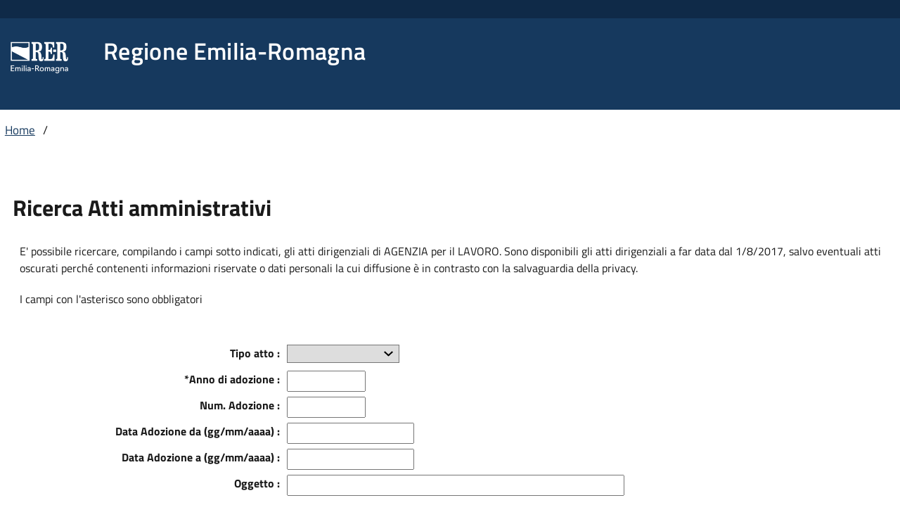

--- FILE ---
content_type: text/html;charset=ISO-8859-1
request_url: https://servizissiir.regione.emilia-romagna.it/deliberegiunta/servlet/AdapterHTTP?action_name=ACTIONRICERCADELIBERE&VOID_SESSION=true&ENTE=9
body_size: 104481
content:



















<html lang="it">
<head>
<title>Ricerca Atti amministrativi - Regione Emilia-Romagna</title>
<meta http-equiv="X-UA-Compatible" content="IE=edge" >
<meta http-equiv="Content-Type" content="text/html;charset=utf-8" >


	
		<meta http-equiv="X-UA-Compatible" content="IE=Edge" />
<meta name="viewport" content="width=device-width, initial-scale=1">
<link rel="stylesheet" href="https://wwwservizi.regione.emilia-romagna.it/includes/TemplatesER/-cdn/bootstrap/v3.3.7/css/bootstrap.min.css" /> 
<link rel="stylesheet" href="https://wwwservizi.regione.emilia-romagna.it/includes/TemplatesER/-cdn/-siti/designer-italia/designer-italia-legacy.css" />  
<link rel="stylesheet" href="https://wwwservizi.regione.emilia-romagna.it/includes/TemplatesER/-cdn/-siti/designer-italia/designer-italia-styleguide.css" />  
<link rel="stylesheet" href="https://wwwservizi.regione.emilia-romagna.it/includes/TemplatesER/-cdn/-siti/designer-italia/build.css" />  
<link rel="stylesheet" href="https://wwwservizi.regione.emilia-romagna.it/includes/TemplatesER/-cdn/-siti/er.css" />   
<link rel="stylesheet" href="https://wwwservizi.regione.emilia-romagna.it/includes/TemplatesER/-cdn/-siti/styles.css" />
<link rel="stylesheet" href="https://wwwservizi.regione.emilia-romagna.it/includes/TemplatesER/-cdn/-siti/Site.css" />  
<link rel="stylesheet" href="https://wwwservizi.regione.emilia-romagna.it/includes/TemplatesER/-cdn/fontawesome/v5.3.1/css/all.css">
<link rel="shortcut icon" type="image/x-icon" href="https://www.regione.emilia-romagna.it/favicon.ico" />

<script defer src="https://wwwservizi.regione.emilia-romagna.it/includes/TemplatesER/-cdn/fontawesome/v5.3.1/js/all.js"></script>
<script defer src="https://wwwservizi.regione.emilia-romagna.it/includes/TemplatesER/-cdn/fontawesome/v5.3.1/js/v4-shims.js"></script>


	
	


<!-- <STYLE type='text/css'>
.testz {
	border: 1px dotted yellow;
	background-color: lightyellow;
	background: lightyellow;
	bgcolor: lightyellow;
}
</STYLE>
 -->
<SCRIPT type="text/javascript" src="../js/atti/atti.js"></SCRIPT>
<SCRIPT type="text/javascript" src="../js/atti/xmlw3cdom.js"></SCRIPT>
<SCRIPT type="text/javascript" src="../js/atti/xmlsax.js"></SCRIPT>
<SCRIPT type="text/javascript" src="../js/atti/jquery.pack.js"></SCRIPT>
<SCRIPT type="text/javascript" src="../js/atti/ui.datepicker.js"></SCRIPT>
<!-- <SCRIPT type="text/javascript" src="../js/atti/jquery.tablehover.pack.js"></SCRIPT> -->
<SCRIPT type="text/javascript" src="../js/atti/jquery.rsv.uncompressed.js"></SCRIPT>
<SCRIPT type="text/javascript" src="../js/atti/CheckComuni.js"></SCRIPT>
<SCRIPT type="text/javascript" src="../js/atti/schedaAtto.js"></SCRIPT>
<SCRIPT type="text/javascript" src="../js/atti/segreteria.js"></SCRIPT>
<script type="text/javascript" src="../js/atti/thickbox.js"></script>

<SCRIPT type="text/javascript">
//<![CDATA[
var imgLoader = new Image();// preload image
imgLoader.src = "../img/ajax-loader.gif";


/* attiva il calendario per tutti i tipi input.date */
$.datepicker.setDefaults({showOn: 'button', buttonImageOnly: true, buttonImage: '../img/calendar.jpg', buttonText: 'Calendario'});

jQuery(function($){

	$("a.disabledEntry").each(function(i) {
      jQuery(this).click(
        function() {
        	alert("Funzione non disponibile. \n"+$("div#notaErrore_"+this.id).html());
        }
      )
    });

	$("input.date").datepicker();

	// $("table.highlightable").tableHover();

	// Focus e Blur dei campi. Beta version (diversi bug)
	$(":submit.pulsante").each(function(i) {
      jQuery(this).focus(
        function() {
        	//$(this).addClass('testz');$(this).change();
        	$(this).css( "background", "lightyellow" );
        	$(this).css( "color", "#000" );
        }
      )
      jQuery(this).blur(
        function() {
        	//$(this).removeClass('testz');$(this).change();
        	$(this).css( "background", "#900" );
        	$(this).css( "color", "#fff" );
        }
      )
    });
    $(":radio,:text,:checkbox,:file,textarea").each(function(i) {
      jQuery(this).focus(
        function() {
        	//$(this).addClass('testz');$(this).change();

        	//$(this).css( "border", "1px dotted yellow" );
        	$(this).css( "background", "lightyellow" );
        }
      )
      jQuery(this).blur(
        function() {
        	//$(this).removeClass('testz');$(this).change();
        	$(this).css( "background", "#fff" );
        	//$(this).css( "border", "none" );

        }
      )
    });
    $(".notEditable").each(function(i) {
      jQuery(this).focus(
        function() {
        	$(this).css( "background", "lightyellow" );
        }
      )
      jQuery(this).blur(
        function() {
        	$(this).css( "background", "#f0f0f5" );
        }
      )
    });

    $(":image").each(function(i) {
      jQuery(this).focus(
        function() {
        	//$(this).addClass('testz');$(this).change();
        	$(this).css( "background", "lightyellow" );
        	$(this).css( "border", "1px solid yellow" );


        }
      )
      jQuery(this).blur(
        function() {
        	//$(this).removeClass('testz');$(this).change();
        	$(this).css( "background", "#fff" );
        	$(this).css( "border", "none" );

        }
      )
    });

    $("a.linkatto").each(function(i) {
      jQuery(this).focus(
        function() {
        	$(this).css( "border", "1px dotted black" );
        	//$(this).css( "border", "2px dotted blue" );
        }
      )
      jQuery(this).blur(
        function() {
        	$(this).css( "border", "none" );
        }
      )
    });

    $("textarea.inputView").each(function(i) {
      jQuery(this).blur(
        function() {
        	//$(this).removeClass('testz');$(this).change();
        	$(this).css( "background", "none" );
        	$(this).css( "border", "none" );
        }
      )
    });



});

var validate = false;
var rules = [];
var onCompleteHandler;

$(document).ready(function() {
    $("#atti_form").RSV({
        rules: rules,
        onCompleteHandler: onCompleteHandler
    });
});


var theForm = document.forms['atti_form'];
var fieldsMandatory =new Array();
var fieldsDate=new Array();
var fieldsEmail=new Array();
var fieldsInteger=new Array();
var fieldsProtocollo=new Array();
var fieldsYears=new Array();
var fieldsDateRange=new Array();
var fieldsDateRange2=new Array();
var fieldsOrigCart=new Array();
var fieldsCheckBox=new Array();


function customConfirm(message){
	return confirm(message);
}

function deleteConfirm(message){
	return confirm("Si vuole procedere con l'eliminazione?");
}

function saveConfirm(message){
	return confirm("Si vuole procedere con il salvataggio?");
}

function valida(){
	return validaObbligatori()&&validaInteger()&&validaDate()&&validaProtocollo()&&validaYears()&&validaDateRange()&&validaOrigCartaceo()&&validaEmail()&&validaCheckBox();
}

function validaStrut(){
	return validaNotEmpty("validoAlStrut")&&validaObbligatori()&&validaInteger()&&validaDate()&&validaProtocollo()&&validaYears()&&validaDateRange()&&validaOrigCartaceo();
}

function validaAss(){
	return validaNotEmpty("validoAlAss")&&validaObbligatori()&&validaInteger()&&validaDate()&&validaProtocollo()&&validaYears()&&validaDateRange()&&validaOrigCartaceo();
}

function validaStrut1(){
	return validaNotEmpty("validoAlStrut");
}

function validaAss1(){
	return validaNotEmpty("validoAlAss");
}

function validaNotEmpty(id){
	var el=document.getElementById(id);
	var label=document.getElementById('LABEL_'+el.id);
	var innerHTML;
		if(label){
			innerHTML=label.innerHTML;
		}
		else{
			innerHTML='';
		}
		if((el)&&(!el.value)){
			alert('Inserire una data nel campo '+innerHTML+' prima di effettuare il caricamento ');
			el.focus();
			return false;
		}
	return true;
}

function validaInteger(){

  for(var i=0;i<fieldsInteger.length;i++) {
        var el=fieldsInteger[i];
        //Dav
        el.value = jQuery.trim(el.value);

        var label=document.getElementById('LABEL_'+el.id);
        var innerHTML;
        if(label){
          innerHTML=label.innerHTML;
        }
        else{
          	innerHTML='';
        }
        if((el)&&(el.value)&&(el.value.length>0)&&
        !isIntero(el.value)){
            alert('Errore nel campo '+innerHTML+' il valore dovrebbe essere un intero positivo ');
      		el.focus();
            return false;
        }

    }
    return true;
}

function validaEmail(){

	  for(var i=0;i<fieldsEmail.length;i++) {
	        var el=fieldsEmail[i];
	        el.value = jQuery.trim(el.value);
	        var label=document.getElementById('LABEL_'+el.id);
	        var innerHTML;
	        if(label){
	          innerHTML=label.innerHTML;
	        }
	        else{
	          	innerHTML='';
	        }
	        if((el)&&(el.value)&&(el.value.length>0)&& !isEmail(el.value,innerHTML)){
	      		el.focus();
	            return false;
	        }
	    }
	    return true;
	}

function validaDate(){

  for(var i=0;i<fieldsDate.length;i++) {
        var el=fieldsDate[i];
        var label=document.getElementById('LABEL_'+el.id);
        var innerHTML;
        if(label){
          innerHTML=label.innerHTML;
        }
        else{
          	innerHTML='';
        }
        if((el)&&(el.value)&&(el.value.length>0)&&
        !isData(el.value, null, null,innerHTML,null)){

      		el.focus();
            return false;
        }

    }
    return true;
}

function validaObbligatorio(el){
         if (el.message!=undefined) {
         	if (el.condition()) return true;
         	alert(el.message);
         	document.getElementById(el.id).focus();
         	return false;
         } else {
        	 el.value = jQuery.trim(el.value);
	         if((!el)||(!el.value)||el.value.length==0){
	        		var label=document.getElementById('LABEL_'+el.id);
	        		if(label){
	        			alert("Errore nel campo "+label.innerHTML+" inserire almeno un valore" );
	        			fieldFocus(el);
	        		}
	        		else if(el.name){
	        			alert("Errore nel campo "+el.name+" inserire almeno un valore" );
	        			fieldFocus(el);

	        		}
	        		else{
	        		     alert("Controllare l'obbligatorieta' dei campi" );
	        		}

	        		return false;
	        }
	    }
        return true;
}
function validaObbligatori(){
  for(var i=0;i<fieldsMandatory.length;i++) {
        var el=fieldsMandatory[i];
        if(!validaObbligatorio(el)){
        	return false;
        }
    }
    return true;
}


function validaProtocollo(){
	for(var i=0;i<fieldsProtocollo.length;i++) {
        var el=fieldsProtocollo[i];
        el.value = jQuery.trim(el.value);
        var elValue = el.value;
        var label=document.getElementById('LABEL_'+el.id);
        if(elValue != ""){
	        //if((elValue.indexOf("/") != 3) && (elValue.lastIndexOf("/") != 8) ){
	        if((elValue.indexOf("/") != 3) && (elValue.lastIndexOf("/") != 6) ){
	        	alert("Attenzione:Errore nel formato del campo "+label.innerHTML  );
	        	return false;
	        }else{
	        	var elArray = elValue.split("/");
	        	if(!isAlphanumeric(elArray[0]) || !isYear(elArray[1])){// || !isInteger(elArray[2])){
	        		alert("Attenzione:Errore nel formato del campo "+label.innerHTML  );
	        		return false;
	        	}
	        }
        }
    }
    return true;
}

//function validaYears(){
//  for(var i=0;i<fieldsYears.length;i++) {
//        var el=fieldsYears[i];
//        var label=document.getElementById('LABEL_'+el.id);
//        if(el.value != ""){
//	        if(!isYear(el.value)){
//	        	alert("Attenzione: errore nel campo "+label.innerHTML+" atteso formato yyyy");
//	        	return false;
//	        }
//        }
//    }
//    return true;
//}

function validaYears(){
	var maxYear = 2008;
	  for(var i=0;i<fieldsYears.length;i++) {
	        var el=fieldsYears[i];
	        var label=document.getElementById('LABEL_'+el.id);
	        if(el.value != ""){
		        if(!isYear(el.value)){
		        	alert("Attenzione: errore nel campo "+label.innerHTML+" atteso formato yyyy");
		        	return false;
		        }
		        //if(el.value > 2008){
		        //	alert("Attenzione: errore nel campo "+label.innerHTML+" l'anno non deve essere maggiore del 2008");
		        //	return false;
		        //}
	        }
	    }
	    return true;
	}


function validaCheckBox(){
	if(fieldsCheckBox&&fieldsCheckBox.length>0){
	var el1=fieldsCheckBox[0];
	var el2=fieldsCheckBox[1];

	var label1=document.getElementById('id'+el1.id);
	var label2=document.getElementById('id'+el2.id);
	if(el1.checked == false && el2.checked == false){
		alert("Attenzione: valorizzare almeno uno dei campi '" + label1.innerHTML + "' o '" + label2.innerHTML + "'");
		return false;
		}
	}
	return true;

	}


function validaDateRange(){

  for(var i=0;i<fieldsDateRange.length;i++) {
        var el1=fieldsDateRange[i];
        var el2=fieldsDateRange2[i];

        var label1=document.getElementById('LABEL_'+el1.id);
        var label2=document.getElementById('LABEL_'+el2.id);
        if(el1.value != "" && el2.value != ""){
        	var elArray1 = el1.value.split("/");
        	var elArray2 = el2.value.split("/");

        	var numDate1= elArray1[2]+elArray1[1]+elArray1[0];
        	var numDate2= elArray2[2]+elArray2[1]+elArray2[0];

	        if(numDate1 > numDate2){
	        	alert("Attenzione: il campo "+label1.innerHTML+" non puo' essere superiore al campo "+label2.innerHTML);
	        	return false;
	        }
        }
    }
    return true;
}



function validaOrigCartaceo(){


	for(var i=0;i<fieldsOrigCart.length;i++) {
        var el1=fieldsOrigCart[i];
        var label1=document.getElementById('LABEL_'+el1.id);



        if(el1.value != ""){

	        if(el1.value != "S" && el1.value != "N"){
	        	alert("Attenzione: il campo "+label1.innerHTML+" ammette i seguenti valori: 'S' o 'N'");
	        	return false;
	        }
        }else{
        	alert("Attenzione: il campo "+label1.innerHTML+" e' obbligatorio");
        	return false;
        }
    }
    return true;

}

function setEmail( id){
	   var el=document.getElementById(id);
	   if(!el){
	       alert("Errore invocando il metodo setEmail:non esiste un campo con id:::"+id);
	   }
	   fieldsEmail[ fieldsEmail.length]=document.getElementById(id);

	}

function setMandatory( id){
   var el=document.getElementById(id);
   if(!el){
       alert("Errore invocando il metodo setMandatory:non esiste un campo con id:::"+id);
   }
   fieldsMandatory[fieldsMandatory.length]=document.getElementById(id);
}

function setMandatoryObject(obj){
   fieldsMandatory[fieldsMandatory.length]=obj;
}


function setInteger( id){
   var el=document.getElementById(id);
   if(!el){
       alert("Errore invocando il metodo setInteger:non esiste un campo con id:::"+id);
   }
   fieldsInteger[ fieldsInteger.length]=document.getElementById(id);

}
function setDate( id){
   var el=document.getElementById(id);
   if(!el){
       alert("Errore invocando il metodo setDate:non esiste un campo con id:::"+id);
   }
   fieldsDate[ fieldsDate.length]=document.getElementById(id);

}
function setProtocollo( id){
	var el=document.getElementById(id);
   if(!el){
       alert("Errore invocando il metodo setProtocollo:non esiste un campo con id:::"+id);
   }
   fieldsProtocollo[ fieldsProtocollo.length]=document.getElementById(id);

}

function setYear( id){
	var el=document.getElementById(id);
   if(!el){
       alert("Errore invocando il metodo setYear:non esiste un campo con id:::"+id);
   }
   fieldsYears[ fieldsYears.length]=document.getElementById(id);
}

function setDateRange(id,id2){
	var el=document.getElementById(id);
	var el2=document.getElementById(id2);
   if(!el || !el2){
       alert("Errore invocando il metodo DateRange:non esistono campi con id:::"+id+" e"+id2);
   }
   fieldsDateRange[ fieldsDateRange.length]=document.getElementById(id);
   fieldsDateRange2[ fieldsDateRange2.length]=document.getElementById(id2);
}

function setOrigCartaceo(id){
	var el=document.getElementById(id);
   if(!el){
       alert("Errore invocando il metodo setOrigCartaceo:non esistono campi con id:::"+id);
   }
   fieldsOrigCart[ fieldsOrigCart.length]=document.getElementById(id);
}
function hideIf(id){

      var arrS= $(id+" input");
      var hide=true;
      for(var i=0;i<arrS.length;i++){
        if(arrS[i].value&&arrS[i].value.trim()!=''){
          if(arrS[i].type&&arrS[i].type.toLowerCase()!='hidden')
              hide=false;
          }
      }
      arrS= $(id+" select");
       for(var i=0;i<arrS.length;i++){
        if(arrS[i].value&&arrS[i].value.trim()!=''){
          hide=false;
        }
      }
      if(hide){
             $(id).hide();
      }
}

function setCheckBox(id){
	   var el=document.getElementById(id);
	   if(!el){
	       alert("Errore invocando il metodo setCheckBox:non esiste un campo con id:::"+id);
	   }
	   fieldsCheckBox[fieldsCheckBox.length]=document.getElementById(id);
	}
//]]>
</SCRIPT>

<link href="../css/thickbox.css" rel="stylesheet" type="text/css" media="screen" >
<link type="text/css" href="../css/extra-style.css?ts=1768823582450"  rel="stylesheet" >
<link type="text/css" href="https://wwwservizi.regione.emilia-romagna.it/includes/templatesER/css/styles.css" rel="stylesheet" media="screen" >
</head>
<body>
<div id="visual-portal-wrapper">
	<!-- inizio testata -->
	
		<script type="text/javascript">
  var x = document.getElementsByTagName("body");
  var i;
  for (i = 0; i < x.length; i++) {
      x[i].className = "t-Pac c-hideFocus enhanced";
  }
  var v_nome_logo = "logo-er_blu.png";
  var v_logout_link = "";
  var v_header_link = "https://www.regione.emilia-romagna.it";
  var linkPrivacy = "";
  var v_privacy_link = "";
  var linkAccessibilita = "";
  var v_header_title = "Regione Emilia-Romagna";
  var v_a11y_link = "";
  var v_header_subtitle = "";
  var v_piwikSiteId = -1;
</script>



<ul class="Skiplinks js-fr-bypasslinks u-hiddenPrintf">
    <li><a href="#main">Vai al Contenuto</a></li>
    <li><a class="js-fr-offcanvas-open" href="#menu" aria-controls="menu" aria-label="accedi al menu" title="accedi al menu">Vai alla navigazione del sito</a></li>
</ul>

<header class="Header  u-hiddenPrint">
    <div class="Header-banner ">
        <div class="Header-owner Headroom-hideme "></div>
        <div id="logout">
          <a id="logout-link" href="#">ESCI</a>
        </div>
    </div>
    <div class="Header-navbar ">
        <div class="u-layout-wide Grid Grid--alignMiddle u-layoutCenter">
            <div class="Header-logo Grid-cell" aria-hidden="true">
                  <a href="http://www.regione.emilia-romagna.it" tabindex="-1" id="logo-link">
                      <img id="imgLogo" alt="Vai alla Home page - Logo Regione Emilia-Romagna">
                  </a>
            </div>
            <div class="Header-title Grid-cell">
                <h1 class="Header-titleLink">
                    <a id="header-link" href="">
                    <span id="header-title"></span>
                    <span id="header-subtitle" class="subtitle"></span>
                    </a>
                </h1>
            </div>
            <div class="Header-toggle Grid-cell">
                <a class="Hamburger-toggleContainer js-fr-offcanvas-open u-nojsDisplayInlineBlock u-lg-hidden u-md-hidden navbar-toggle" data-toggle="collapse" data-target=".navbar-collapse" href="#menu" aria-controls="menu" aria-label="accedi al menu" title="accedi al menu">
          <span class="Hamburger-toggle" role="presentation"></span>
          <span class="Header-toggleText" role="presentation">Menu</span>
        </a>
            </div>

        </div>
    </div>
    <!-- Header-navbar -->


</header>


<div class="navbar navbar-collapse collapse" id="menu">
      <div class="u-layout-wide u-layoutCenter">
          <div class="navbar-collapse collapse">
          </div>
      </div>
</div>
<div id="main" class="u-layout-wide u-layoutCenter u-layout-r-withGutter">
     <a id="contentbegin"></a>


	
	<!-- fine testata -->
	<div class="shadow_wrapper_sx">
	<div class="shadow_wrapper_dx">
	
		<nav aria-label="sei qui:" role="navigation">
  <ul class="breadcrumb">
  	<li id="breadcrumbs-home">
       <a href="https://www.regione.emilia-romagna.it" title="Home page">Home</a>
 / 
      </li>
   
	
					
						<!-- Breadcrumbs-->
						
						
						
						
						
								
  </ul>
</nav>
						
		<div class="visualClear" id="clear-space-before-wrapper-table"><!-- --></div>
		<table id="portal-columns">
		<tbody>
			<tr>
				<td id="portal-column-content">
					<div id="content">
						<div class="contenuti_pagine_interne">
							<FORM id='atti_form'   name='atti_form' action='AdapterHTTP' method='post'>
								<input type="hidden" name="REFRESH" value="Y">
								<input type="hidden" name="actionURL" value="AdapterHTTP?ACTION_NAME=ACTIONRICERCADELIBERE">
								
								<TABLE id='corpo-pagina' summary="tabella per l'impaginazione">
								<TBODY>
									<TR>
										<TD>
											<div id='header'>
												<h1>Ricerca Atti amministrativi</h1>
											</div>
											<div style="clear:both;"></div>
											<div id='contenuto' style="margin-left:10px">
												<div class='modulo'>
													
													<div class='errore'>
													
													</div>
													
													<DIV class="scheda">
<!-- messaggi di validazione js -->
													<div id="rsvErrors"></div>
													



















<script type="text/javascript">var valore = 1;var valore1=3;</script>

	<p>
		E' possibile ricercare, compilando i campi sotto indicati, gli atti dirigenziali di AGENZIA per il LAVORO. Sono disponibili gli atti dirigenziali a far data dal 1/8/2017, salvo eventuali atti oscurati perché contenenti informazioni riservate o dati personali la cui diffusione è in contrasto con la salvaguardia della privacy.
	</p>

	<Fieldset class="v">
<Legend></Legend><DIV class="blocco">
I campi con l'asterisco sono obbligatori</DIV>

		<br />
		<br />
		<input type="hidden"  name="ENTE" value="9" id="ENTE" />

		<DIV class="blocco">
<label for="tipoAtto" id="LABEL_tipoAtto">Tipo atto :</label><select name="tipoAtto" id="tipoAtto" class="tiny">
<option value=""></option><option value="DD">Atto del Dirigente</option></select></DIV>

		<DIV class="blocco">
<label for="annoAdozione" id="LABEL_annoAdozione">*Anno di adozione :</label><input type="text"  name="annoAdozione" value="" id="annoAdozione" class="corto" /></DIV>

		<DIV class="blocco">
<label for="numAdozione" id="LABEL_numAdozione">Num. Adozione :</label><input type="text"  name="numAdozione" value="" id="numAdozione" class="corto" /></DIV>

		<DIV class="blocco">
<label for="dataAdozioneDa" id="LABEL_dataAdozioneDa">Data Adozione da (gg/mm/aaaa) :</label><input type="text"  name="dataAdozioneDa" value="" id="dataAdozioneDa" class="posizione-sinistra" /></DIV>

		<DIV class="blocco">
<label for="dataAdozioneA" id="LABEL_dataAdozioneA">Data Adozione a (gg/mm/aaaa) :</label><input type="text"  name="dataAdozioneA" value="" id="dataAdozioneA" class="posizione-sinistra" /></DIV>

		<DIV class="blocco">
<label for="oggetto" id="LABEL_oggetto">Oggetto :</label><input type="text"  name="oggetto" value="" id="oggetto" class="lungo" /></DIV>

		<!--
			Questo hidden serve, quando torniamo a questa pagina tramite il link indietro se abbiamo già effettuato la
			ricerca e quindi rifare la query o se ci stiamo tornando dalla pagina di richiedi copia senza aver mai
			effettuato la ricerca. In questo caso darebbe errore sul controllo di validazione del campo obbligatorio.
		 -->
		<input type="hidden"  name="did" value="true" id="did" />

		<br />
		<DIV class="allinea-centro">
<input type="submit" id='submitRicerca' name="QUERY_STRING{ACTION_NAME=ACTIONRICERCADELIBERE&amp;POPULATING=LIST&amp;tableId=ricerca_delibere&amp;HTML_POINTER=submitRicerca}" value="Cerca" onclick=" return valida()&& getLista('ACTION_NAME=ACTIONRICERCADELIBERE','ricerca_delibere','ENTE,tipoAtto,annoAdozione,numAdozione,dataAdozioneDa,dataAdozioneA,oggetto,tipoSelettore,did' ); return valida();" class="cerca"></DIV></Fieldset>

	<a id='inizio_risultati' name='inizio_risultati' tabindex="0"></a>
	<DIV class="blocco">
<INPUT type="hidden" name="PAG_SIZE_ricerca_delibere" value="10"/>
<H2 class='lista_title'></H2>
<div id="ricerca_delibere_div"></div><DIV id="ricerca_delibere_fieldset"><INPUT type='hidden' value='VOID_SESSION=true&amp;ACTION_NAME=ACTIONRICERCADELIBERE&amp;ENTE=9&amp;' id='NAVIGATION_HIDDEN_ricerca_delibere' /><TABLE class='contatore'    summary='posizionamento pagina corrente' border="0" cellspacing="0" cellpadding="1px" style="margin-left:auto;margin-right:auto"  width="20%" ><TBODY><TR><TD id='contatore_ricerca_delibere' COLSPAN="6" align="center"></TD>
</TR></TBODY></TABLE>
<TABLE id='NAVIGATION_ricerca_delibere' summary='pulsanti di paginazione della lista' border="0" cellspacing="0" cellpadding="1px" style="margin-left:auto;margin-right:auto"  width="13%"><TR>
<td>&nbsp;&nbsp;</td><td id='ricerca_delibere_TD_FIRST_D'class="newnavbar" ><span title="Prima Pagina" alt="Prima Pagina"  class="btn first disabled">Prima pagina</span></td><td id='ricerca_delibere_TD_PREVIOUS_D'class="newnavbar"  ><span title="Pagina precedente" alt="Pagina precedente" class="btn previous disabled">Pagina precedente</span></td><td id='ricerca_delibere_TD_FIRST_E' style='display:none' class="newnavbar" ><a onclick="return getListaPag(this.href,'ricerca_delibere','ENTE,tipoAtto,annoAdozione,numAdozione,dataAdozioneDa,dataAdozioneA,oggetto,tipoSelettore,did');"  id='ricerca_delibere_LINK_FIRST' href="AdapterHTTP?VOID_SESSION=true&amp;ACTION_NAME=ACTIONRICERCADELIBERE&amp;ENTE=9&amp;">  <span title="Prima Pagina" alt="Prima Pagina"  class="btn first">Prima pagina</span> </a></TD>
<td id='ricerca_delibere_TD_PREVIOUS_E' style='display:none' class="newnavbar" ><a onclick="return getListaPag(this.href,'ricerca_delibere','ENTE,tipoAtto,annoAdozione,numAdozione,dataAdozioneDa,dataAdozioneA,oggetto,tipoSelettore,did');"  id='ricerca_delibere_LINK_PREVIOUS' href="AdapterHTTP?VOID_SESSION=true&amp;ACTION_NAME=ACTIONRICERCADELIBERE&amp;ENTE=9&amp;ricerca_delibere_LIST_PAGE=1">   <span title="Pagina precedente" alt="Pagina precedente"  class="btn previous">Pagina precedente</span> </a></TD>
<td id='ricerca_delibere_TD_NEXT_D'class="newnavbar"  ><span title="Pagina successiva" alt="Pagina successiva" class="btn next disabled">Pagina successiva</span></td><td id='ricerca_delibere_TD_LAST_D'class="newnavbar"  ><span title="Ultima pagina" alt="Ultima pagina" class="btn last disabled">Ultima pagina</span></td><td id='ricerca_delibere_TD_NEXT_E' style='display:none' class="newnavbar" ><a onclick="return getListaPag(this.href,'ricerca_delibere','ENTE,tipoAtto,annoAdozione,numAdozione,dataAdozioneDa,dataAdozioneA,oggetto,tipoSelettore,did');"   id='ricerca_delibere_LINK_NEXT' href="AdapterHTTP?VOID_SESSION=true&amp;ACTION_NAME=ACTIONRICERCADELIBERE&amp;ENTE=9&amp;ricerca_delibere_LIST_PAGE=2">  <span title="Pagina successiva" alt="Pagina successiva"  class="btn next">Pagina successiva</span> </a></TD>
<td id='ricerca_delibere_TD_LAST_E' style='display:none' class="newnavbar" ><a onclick="return getListaPag(this.href,'ricerca_delibere','ENTE,tipoAtto,annoAdozione,numAdozione,dataAdozioneDa,dataAdozioneA,oggetto,tipoSelettore,did');"     id='ricerca_delibere_LINK_LAST' href="AdapterHTTP?VOID_SESSION=true&amp;ACTION_NAME=ACTIONRICERCADELIBERE&amp;ENTE=9&amp;ricerca_delibere_LIST_PAGE=1">  <span title="Ultima Pagina" alt="Ultima Pagina"  class="btn last">Ultima Pagina</span> </a></TD>
<td></td>
</TR>
</TABLE>
<TABLE  class="riquadro resizable " id="ricerca_delibere"      cellpadding="0" cellspacing="0"><TBODY><TR>
<TH   class="elenco"  style="" >&nbsp;Proponente&nbsp;</TH>
<TH   class="elenco"  style="" >&nbsp;Tipo Atto&nbsp;</TH>
<TH   class="elenco"  style="" >&nbsp;Num. adozione&nbsp;</TH>
<TH   class="elenco"  style="" >&nbsp;Data adozione&nbsp;</TH>
<TH   class="elenco"  style="" >&nbsp;Num.Reg.proposta / Oggetto&nbsp;</TH>
<TH   class="elenco"  style="" >&nbsp;Pubblicazione BUR&nbsp;</TH>
<TH   class="elenco"  style="" >&nbsp;Data pubblicazione BUR&nbsp;</TH>
</TR>
<TR class="riga-elenco-dispari" id="ricerca_delibere_tr_0"  style='display:none' ><TD  id="ricerca_delibere_DESCR_ASSESSORATO_PROP_0"><INPUT   type='hidden'  id='ricerca_delibere_inner_0_0_hidden' value='' name='LTP_-ricerca_delibere-DESCR_ASSESSORATO_PROP'  /> <DIV></DIV></TD>
<TD  id="ricerca_delibere_DESCR_TIPO_ATTO_0"><INPUT   type='hidden'  id='ricerca_delibere_inner_0_1_hidden' value='' name='LTP_-ricerca_delibere-DESCR_TIPO_ATTO'  /> <DIV></DIV></TD>
<TD  id="ricerca_delibere_NUM_ADOZIONE_0"><INPUT   type='hidden'  id='ricerca_delibere_inner_0_2_hidden' value='' name='LTP_-ricerca_delibere-NUM_ADOZIONE'  /> <DIV></DIV></TD>
<TD  id="ricerca_delibere_DATA_ADOZIONE_DL_0"><INPUT   type='hidden'  id='ricerca_delibere_inner_0_3_hidden' value='' name='LTP_-ricerca_delibere-DATA_ADOZIONE_DL'  /> <DIV></DIV></TD>
<TD  id="ricerca_delibere_OGGETTO_0"><INPUT   type='hidden'  id='ricerca_delibere_inner_0_4_hidden' value='' name='LTP_-ricerca_delibere-OGGETTO'  /> <DIV></DIV></TD>
<TD  id="ricerca_delibere_PUBBLICAZIONE_BU_0"><INPUT   type='hidden'  id='ricerca_delibere_inner_0_5_hidden' value='' name='LTP_-ricerca_delibere-PUBBLICAZIONE_BU'  /> <DIV></DIV></TD>
<TD  id="ricerca_delibere_DATA_PUBBLICAZIONE_BU_0"><INPUT   type='hidden'  id='ricerca_delibere_inner_0_6_hidden' value='' name='LTP_-ricerca_delibere-DATA_PUBBLICAZIONE_BU'  /> <DIV></DIV></TD>
</TR>
<TR class="riga-elenco-pari" id="ricerca_delibere_tr_1"  style='display:none' ><TD  id="ricerca_delibere_DESCR_ASSESSORATO_PROP_1"><INPUT   type='hidden'  id='ricerca_delibere_inner_1_0_hidden' value='' name='LTP_-ricerca_delibere-DESCR_ASSESSORATO_PROP'  /> <DIV></DIV></TD>
<TD  id="ricerca_delibere_DESCR_TIPO_ATTO_1"><INPUT   type='hidden'  id='ricerca_delibere_inner_1_1_hidden' value='' name='LTP_-ricerca_delibere-DESCR_TIPO_ATTO'  /> <DIV></DIV></TD>
<TD  id="ricerca_delibere_NUM_ADOZIONE_1"><INPUT   type='hidden'  id='ricerca_delibere_inner_1_2_hidden' value='' name='LTP_-ricerca_delibere-NUM_ADOZIONE'  /> <DIV></DIV></TD>
<TD  id="ricerca_delibere_DATA_ADOZIONE_DL_1"><INPUT   type='hidden'  id='ricerca_delibere_inner_1_3_hidden' value='' name='LTP_-ricerca_delibere-DATA_ADOZIONE_DL'  /> <DIV></DIV></TD>
<TD  id="ricerca_delibere_OGGETTO_1"><INPUT   type='hidden'  id='ricerca_delibere_inner_1_4_hidden' value='' name='LTP_-ricerca_delibere-OGGETTO'  /> <DIV></DIV></TD>
<TD  id="ricerca_delibere_PUBBLICAZIONE_BU_1"><INPUT   type='hidden'  id='ricerca_delibere_inner_1_5_hidden' value='' name='LTP_-ricerca_delibere-PUBBLICAZIONE_BU'  /> <DIV></DIV></TD>
<TD  id="ricerca_delibere_DATA_PUBBLICAZIONE_BU_1"><INPUT   type='hidden'  id='ricerca_delibere_inner_1_6_hidden' value='' name='LTP_-ricerca_delibere-DATA_PUBBLICAZIONE_BU'  /> <DIV></DIV></TD>
</TR>
<TR class="riga-elenco-dispari" id="ricerca_delibere_tr_2"  style='display:none' ><TD  id="ricerca_delibere_DESCR_ASSESSORATO_PROP_2"><INPUT   type='hidden'  id='ricerca_delibere_inner_2_0_hidden' value='' name='LTP_-ricerca_delibere-DESCR_ASSESSORATO_PROP'  /> <DIV></DIV></TD>
<TD  id="ricerca_delibere_DESCR_TIPO_ATTO_2"><INPUT   type='hidden'  id='ricerca_delibere_inner_2_1_hidden' value='' name='LTP_-ricerca_delibere-DESCR_TIPO_ATTO'  /> <DIV></DIV></TD>
<TD  id="ricerca_delibere_NUM_ADOZIONE_2"><INPUT   type='hidden'  id='ricerca_delibere_inner_2_2_hidden' value='' name='LTP_-ricerca_delibere-NUM_ADOZIONE'  /> <DIV></DIV></TD>
<TD  id="ricerca_delibere_DATA_ADOZIONE_DL_2"><INPUT   type='hidden'  id='ricerca_delibere_inner_2_3_hidden' value='' name='LTP_-ricerca_delibere-DATA_ADOZIONE_DL'  /> <DIV></DIV></TD>
<TD  id="ricerca_delibere_OGGETTO_2"><INPUT   type='hidden'  id='ricerca_delibere_inner_2_4_hidden' value='' name='LTP_-ricerca_delibere-OGGETTO'  /> <DIV></DIV></TD>
<TD  id="ricerca_delibere_PUBBLICAZIONE_BU_2"><INPUT   type='hidden'  id='ricerca_delibere_inner_2_5_hidden' value='' name='LTP_-ricerca_delibere-PUBBLICAZIONE_BU'  /> <DIV></DIV></TD>
<TD  id="ricerca_delibere_DATA_PUBBLICAZIONE_BU_2"><INPUT   type='hidden'  id='ricerca_delibere_inner_2_6_hidden' value='' name='LTP_-ricerca_delibere-DATA_PUBBLICAZIONE_BU'  /> <DIV></DIV></TD>
</TR>
<TR class="riga-elenco-pari" id="ricerca_delibere_tr_3"  style='display:none' ><TD  id="ricerca_delibere_DESCR_ASSESSORATO_PROP_3"><INPUT   type='hidden'  id='ricerca_delibere_inner_3_0_hidden' value='' name='LTP_-ricerca_delibere-DESCR_ASSESSORATO_PROP'  /> <DIV></DIV></TD>
<TD  id="ricerca_delibere_DESCR_TIPO_ATTO_3"><INPUT   type='hidden'  id='ricerca_delibere_inner_3_1_hidden' value='' name='LTP_-ricerca_delibere-DESCR_TIPO_ATTO'  /> <DIV></DIV></TD>
<TD  id="ricerca_delibere_NUM_ADOZIONE_3"><INPUT   type='hidden'  id='ricerca_delibere_inner_3_2_hidden' value='' name='LTP_-ricerca_delibere-NUM_ADOZIONE'  /> <DIV></DIV></TD>
<TD  id="ricerca_delibere_DATA_ADOZIONE_DL_3"><INPUT   type='hidden'  id='ricerca_delibere_inner_3_3_hidden' value='' name='LTP_-ricerca_delibere-DATA_ADOZIONE_DL'  /> <DIV></DIV></TD>
<TD  id="ricerca_delibere_OGGETTO_3"><INPUT   type='hidden'  id='ricerca_delibere_inner_3_4_hidden' value='' name='LTP_-ricerca_delibere-OGGETTO'  /> <DIV></DIV></TD>
<TD  id="ricerca_delibere_PUBBLICAZIONE_BU_3"><INPUT   type='hidden'  id='ricerca_delibere_inner_3_5_hidden' value='' name='LTP_-ricerca_delibere-PUBBLICAZIONE_BU'  /> <DIV></DIV></TD>
<TD  id="ricerca_delibere_DATA_PUBBLICAZIONE_BU_3"><INPUT   type='hidden'  id='ricerca_delibere_inner_3_6_hidden' value='' name='LTP_-ricerca_delibere-DATA_PUBBLICAZIONE_BU'  /> <DIV></DIV></TD>
</TR>
<TR class="riga-elenco-dispari" id="ricerca_delibere_tr_4"  style='display:none' ><TD  id="ricerca_delibere_DESCR_ASSESSORATO_PROP_4"><INPUT   type='hidden'  id='ricerca_delibere_inner_4_0_hidden' value='' name='LTP_-ricerca_delibere-DESCR_ASSESSORATO_PROP'  /> <DIV></DIV></TD>
<TD  id="ricerca_delibere_DESCR_TIPO_ATTO_4"><INPUT   type='hidden'  id='ricerca_delibere_inner_4_1_hidden' value='' name='LTP_-ricerca_delibere-DESCR_TIPO_ATTO'  /> <DIV></DIV></TD>
<TD  id="ricerca_delibere_NUM_ADOZIONE_4"><INPUT   type='hidden'  id='ricerca_delibere_inner_4_2_hidden' value='' name='LTP_-ricerca_delibere-NUM_ADOZIONE'  /> <DIV></DIV></TD>
<TD  id="ricerca_delibere_DATA_ADOZIONE_DL_4"><INPUT   type='hidden'  id='ricerca_delibere_inner_4_3_hidden' value='' name='LTP_-ricerca_delibere-DATA_ADOZIONE_DL'  /> <DIV></DIV></TD>
<TD  id="ricerca_delibere_OGGETTO_4"><INPUT   type='hidden'  id='ricerca_delibere_inner_4_4_hidden' value='' name='LTP_-ricerca_delibere-OGGETTO'  /> <DIV></DIV></TD>
<TD  id="ricerca_delibere_PUBBLICAZIONE_BU_4"><INPUT   type='hidden'  id='ricerca_delibere_inner_4_5_hidden' value='' name='LTP_-ricerca_delibere-PUBBLICAZIONE_BU'  /> <DIV></DIV></TD>
<TD  id="ricerca_delibere_DATA_PUBBLICAZIONE_BU_4"><INPUT   type='hidden'  id='ricerca_delibere_inner_4_6_hidden' value='' name='LTP_-ricerca_delibere-DATA_PUBBLICAZIONE_BU'  /> <DIV></DIV></TD>
</TR>
<TR class="riga-elenco-pari" id="ricerca_delibere_tr_5"  style='display:none' ><TD  id="ricerca_delibere_DESCR_ASSESSORATO_PROP_5"><INPUT   type='hidden'  id='ricerca_delibere_inner_5_0_hidden' value='' name='LTP_-ricerca_delibere-DESCR_ASSESSORATO_PROP'  /> <DIV></DIV></TD>
<TD  id="ricerca_delibere_DESCR_TIPO_ATTO_5"><INPUT   type='hidden'  id='ricerca_delibere_inner_5_1_hidden' value='' name='LTP_-ricerca_delibere-DESCR_TIPO_ATTO'  /> <DIV></DIV></TD>
<TD  id="ricerca_delibere_NUM_ADOZIONE_5"><INPUT   type='hidden'  id='ricerca_delibere_inner_5_2_hidden' value='' name='LTP_-ricerca_delibere-NUM_ADOZIONE'  /> <DIV></DIV></TD>
<TD  id="ricerca_delibere_DATA_ADOZIONE_DL_5"><INPUT   type='hidden'  id='ricerca_delibere_inner_5_3_hidden' value='' name='LTP_-ricerca_delibere-DATA_ADOZIONE_DL'  /> <DIV></DIV></TD>
<TD  id="ricerca_delibere_OGGETTO_5"><INPUT   type='hidden'  id='ricerca_delibere_inner_5_4_hidden' value='' name='LTP_-ricerca_delibere-OGGETTO'  /> <DIV></DIV></TD>
<TD  id="ricerca_delibere_PUBBLICAZIONE_BU_5"><INPUT   type='hidden'  id='ricerca_delibere_inner_5_5_hidden' value='' name='LTP_-ricerca_delibere-PUBBLICAZIONE_BU'  /> <DIV></DIV></TD>
<TD  id="ricerca_delibere_DATA_PUBBLICAZIONE_BU_5"><INPUT   type='hidden'  id='ricerca_delibere_inner_5_6_hidden' value='' name='LTP_-ricerca_delibere-DATA_PUBBLICAZIONE_BU'  /> <DIV></DIV></TD>
</TR>
<TR class="riga-elenco-dispari" id="ricerca_delibere_tr_6"  style='display:none' ><TD  id="ricerca_delibere_DESCR_ASSESSORATO_PROP_6"><INPUT   type='hidden'  id='ricerca_delibere_inner_6_0_hidden' value='' name='LTP_-ricerca_delibere-DESCR_ASSESSORATO_PROP'  /> <DIV></DIV></TD>
<TD  id="ricerca_delibere_DESCR_TIPO_ATTO_6"><INPUT   type='hidden'  id='ricerca_delibere_inner_6_1_hidden' value='' name='LTP_-ricerca_delibere-DESCR_TIPO_ATTO'  /> <DIV></DIV></TD>
<TD  id="ricerca_delibere_NUM_ADOZIONE_6"><INPUT   type='hidden'  id='ricerca_delibere_inner_6_2_hidden' value='' name='LTP_-ricerca_delibere-NUM_ADOZIONE'  /> <DIV></DIV></TD>
<TD  id="ricerca_delibere_DATA_ADOZIONE_DL_6"><INPUT   type='hidden'  id='ricerca_delibere_inner_6_3_hidden' value='' name='LTP_-ricerca_delibere-DATA_ADOZIONE_DL'  /> <DIV></DIV></TD>
<TD  id="ricerca_delibere_OGGETTO_6"><INPUT   type='hidden'  id='ricerca_delibere_inner_6_4_hidden' value='' name='LTP_-ricerca_delibere-OGGETTO'  /> <DIV></DIV></TD>
<TD  id="ricerca_delibere_PUBBLICAZIONE_BU_6"><INPUT   type='hidden'  id='ricerca_delibere_inner_6_5_hidden' value='' name='LTP_-ricerca_delibere-PUBBLICAZIONE_BU'  /> <DIV></DIV></TD>
<TD  id="ricerca_delibere_DATA_PUBBLICAZIONE_BU_6"><INPUT   type='hidden'  id='ricerca_delibere_inner_6_6_hidden' value='' name='LTP_-ricerca_delibere-DATA_PUBBLICAZIONE_BU'  /> <DIV></DIV></TD>
</TR>
<TR class="riga-elenco-pari" id="ricerca_delibere_tr_7"  style='display:none' ><TD  id="ricerca_delibere_DESCR_ASSESSORATO_PROP_7"><INPUT   type='hidden'  id='ricerca_delibere_inner_7_0_hidden' value='' name='LTP_-ricerca_delibere-DESCR_ASSESSORATO_PROP'  /> <DIV></DIV></TD>
<TD  id="ricerca_delibere_DESCR_TIPO_ATTO_7"><INPUT   type='hidden'  id='ricerca_delibere_inner_7_1_hidden' value='' name='LTP_-ricerca_delibere-DESCR_TIPO_ATTO'  /> <DIV></DIV></TD>
<TD  id="ricerca_delibere_NUM_ADOZIONE_7"><INPUT   type='hidden'  id='ricerca_delibere_inner_7_2_hidden' value='' name='LTP_-ricerca_delibere-NUM_ADOZIONE'  /> <DIV></DIV></TD>
<TD  id="ricerca_delibere_DATA_ADOZIONE_DL_7"><INPUT   type='hidden'  id='ricerca_delibere_inner_7_3_hidden' value='' name='LTP_-ricerca_delibere-DATA_ADOZIONE_DL'  /> <DIV></DIV></TD>
<TD  id="ricerca_delibere_OGGETTO_7"><INPUT   type='hidden'  id='ricerca_delibere_inner_7_4_hidden' value='' name='LTP_-ricerca_delibere-OGGETTO'  /> <DIV></DIV></TD>
<TD  id="ricerca_delibere_PUBBLICAZIONE_BU_7"><INPUT   type='hidden'  id='ricerca_delibere_inner_7_5_hidden' value='' name='LTP_-ricerca_delibere-PUBBLICAZIONE_BU'  /> <DIV></DIV></TD>
<TD  id="ricerca_delibere_DATA_PUBBLICAZIONE_BU_7"><INPUT   type='hidden'  id='ricerca_delibere_inner_7_6_hidden' value='' name='LTP_-ricerca_delibere-DATA_PUBBLICAZIONE_BU'  /> <DIV></DIV></TD>
</TR>
<TR class="riga-elenco-dispari" id="ricerca_delibere_tr_8"  style='display:none' ><TD  id="ricerca_delibere_DESCR_ASSESSORATO_PROP_8"><INPUT   type='hidden'  id='ricerca_delibere_inner_8_0_hidden' value='' name='LTP_-ricerca_delibere-DESCR_ASSESSORATO_PROP'  /> <DIV></DIV></TD>
<TD  id="ricerca_delibere_DESCR_TIPO_ATTO_8"><INPUT   type='hidden'  id='ricerca_delibere_inner_8_1_hidden' value='' name='LTP_-ricerca_delibere-DESCR_TIPO_ATTO'  /> <DIV></DIV></TD>
<TD  id="ricerca_delibere_NUM_ADOZIONE_8"><INPUT   type='hidden'  id='ricerca_delibere_inner_8_2_hidden' value='' name='LTP_-ricerca_delibere-NUM_ADOZIONE'  /> <DIV></DIV></TD>
<TD  id="ricerca_delibere_DATA_ADOZIONE_DL_8"><INPUT   type='hidden'  id='ricerca_delibere_inner_8_3_hidden' value='' name='LTP_-ricerca_delibere-DATA_ADOZIONE_DL'  /> <DIV></DIV></TD>
<TD  id="ricerca_delibere_OGGETTO_8"><INPUT   type='hidden'  id='ricerca_delibere_inner_8_4_hidden' value='' name='LTP_-ricerca_delibere-OGGETTO'  /> <DIV></DIV></TD>
<TD  id="ricerca_delibere_PUBBLICAZIONE_BU_8"><INPUT   type='hidden'  id='ricerca_delibere_inner_8_5_hidden' value='' name='LTP_-ricerca_delibere-PUBBLICAZIONE_BU'  /> <DIV></DIV></TD>
<TD  id="ricerca_delibere_DATA_PUBBLICAZIONE_BU_8"><INPUT   type='hidden'  id='ricerca_delibere_inner_8_6_hidden' value='' name='LTP_-ricerca_delibere-DATA_PUBBLICAZIONE_BU'  /> <DIV></DIV></TD>
</TR>
<TR class="riga-elenco-pari" id="ricerca_delibere_tr_9"  style='display:none' ><TD  id="ricerca_delibere_DESCR_ASSESSORATO_PROP_9"><INPUT   type='hidden'  id='ricerca_delibere_inner_9_0_hidden' value='' name='LTP_-ricerca_delibere-DESCR_ASSESSORATO_PROP'  /> <DIV></DIV></TD>
<TD  id="ricerca_delibere_DESCR_TIPO_ATTO_9"><INPUT   type='hidden'  id='ricerca_delibere_inner_9_1_hidden' value='' name='LTP_-ricerca_delibere-DESCR_TIPO_ATTO'  /> <DIV></DIV></TD>
<TD  id="ricerca_delibere_NUM_ADOZIONE_9"><INPUT   type='hidden'  id='ricerca_delibere_inner_9_2_hidden' value='' name='LTP_-ricerca_delibere-NUM_ADOZIONE'  /> <DIV></DIV></TD>
<TD  id="ricerca_delibere_DATA_ADOZIONE_DL_9"><INPUT   type='hidden'  id='ricerca_delibere_inner_9_3_hidden' value='' name='LTP_-ricerca_delibere-DATA_ADOZIONE_DL'  /> <DIV></DIV></TD>
<TD  id="ricerca_delibere_OGGETTO_9"><INPUT   type='hidden'  id='ricerca_delibere_inner_9_4_hidden' value='' name='LTP_-ricerca_delibere-OGGETTO'  /> <DIV></DIV></TD>
<TD  id="ricerca_delibere_PUBBLICAZIONE_BU_9"><INPUT   type='hidden'  id='ricerca_delibere_inner_9_5_hidden' value='' name='LTP_-ricerca_delibere-PUBBLICAZIONE_BU'  /> <DIV></DIV></TD>
<TD  id="ricerca_delibere_DATA_PUBBLICAZIONE_BU_9"><INPUT   type='hidden'  id='ricerca_delibere_inner_9_6_hidden' value='' name='LTP_-ricerca_delibere-DATA_PUBBLICAZIONE_BU'  /> <DIV></DIV></TD>
</TR>
<TR class="riga-elenco-dispari" id="ricerca_delibere_tr_10"  style='display:none' ><TD  id="ricerca_delibere_DESCR_ASSESSORATO_PROP_10"><INPUT   type='hidden'  id='ricerca_delibere_inner_10_0_hidden' value='' name='LTP_-ricerca_delibere-DESCR_ASSESSORATO_PROP'  /> <DIV></DIV></TD>
<TD  id="ricerca_delibere_DESCR_TIPO_ATTO_10"><INPUT   type='hidden'  id='ricerca_delibere_inner_10_1_hidden' value='' name='LTP_-ricerca_delibere-DESCR_TIPO_ATTO'  /> <DIV></DIV></TD>
<TD  id="ricerca_delibere_NUM_ADOZIONE_10"><INPUT   type='hidden'  id='ricerca_delibere_inner_10_2_hidden' value='' name='LTP_-ricerca_delibere-NUM_ADOZIONE'  /> <DIV></DIV></TD>
<TD  id="ricerca_delibere_DATA_ADOZIONE_DL_10"><INPUT   type='hidden'  id='ricerca_delibere_inner_10_3_hidden' value='' name='LTP_-ricerca_delibere-DATA_ADOZIONE_DL'  /> <DIV></DIV></TD>
<TD  id="ricerca_delibere_OGGETTO_10"><INPUT   type='hidden'  id='ricerca_delibere_inner_10_4_hidden' value='' name='LTP_-ricerca_delibere-OGGETTO'  /> <DIV></DIV></TD>
<TD  id="ricerca_delibere_PUBBLICAZIONE_BU_10"><INPUT   type='hidden'  id='ricerca_delibere_inner_10_5_hidden' value='' name='LTP_-ricerca_delibere-PUBBLICAZIONE_BU'  /> <DIV></DIV></TD>
<TD  id="ricerca_delibere_DATA_PUBBLICAZIONE_BU_10"><INPUT   type='hidden'  id='ricerca_delibere_inner_10_6_hidden' value='' name='LTP_-ricerca_delibere-DATA_PUBBLICAZIONE_BU'  /> <DIV></DIV></TD>
</TR>
<TR class="riga-elenco-pari" id="ricerca_delibere_tr_11"  style='display:none' ><TD  id="ricerca_delibere_DESCR_ASSESSORATO_PROP_11"><INPUT   type='hidden'  id='ricerca_delibere_inner_11_0_hidden' value='' name='LTP_-ricerca_delibere-DESCR_ASSESSORATO_PROP'  /> <DIV></DIV></TD>
<TD  id="ricerca_delibere_DESCR_TIPO_ATTO_11"><INPUT   type='hidden'  id='ricerca_delibere_inner_11_1_hidden' value='' name='LTP_-ricerca_delibere-DESCR_TIPO_ATTO'  /> <DIV></DIV></TD>
<TD  id="ricerca_delibere_NUM_ADOZIONE_11"><INPUT   type='hidden'  id='ricerca_delibere_inner_11_2_hidden' value='' name='LTP_-ricerca_delibere-NUM_ADOZIONE'  /> <DIV></DIV></TD>
<TD  id="ricerca_delibere_DATA_ADOZIONE_DL_11"><INPUT   type='hidden'  id='ricerca_delibere_inner_11_3_hidden' value='' name='LTP_-ricerca_delibere-DATA_ADOZIONE_DL'  /> <DIV></DIV></TD>
<TD  id="ricerca_delibere_OGGETTO_11"><INPUT   type='hidden'  id='ricerca_delibere_inner_11_4_hidden' value='' name='LTP_-ricerca_delibere-OGGETTO'  /> <DIV></DIV></TD>
<TD  id="ricerca_delibere_PUBBLICAZIONE_BU_11"><INPUT   type='hidden'  id='ricerca_delibere_inner_11_5_hidden' value='' name='LTP_-ricerca_delibere-PUBBLICAZIONE_BU'  /> <DIV></DIV></TD>
<TD  id="ricerca_delibere_DATA_PUBBLICAZIONE_BU_11"><INPUT   type='hidden'  id='ricerca_delibere_inner_11_6_hidden' value='' name='LTP_-ricerca_delibere-DATA_PUBBLICAZIONE_BU'  /> <DIV></DIV></TD>
</TR>
<TR class="riga-elenco-dispari" id="ricerca_delibere_tr_12"  style='display:none' ><TD  id="ricerca_delibere_DESCR_ASSESSORATO_PROP_12"><INPUT   type='hidden'  id='ricerca_delibere_inner_12_0_hidden' value='' name='LTP_-ricerca_delibere-DESCR_ASSESSORATO_PROP'  /> <DIV></DIV></TD>
<TD  id="ricerca_delibere_DESCR_TIPO_ATTO_12"><INPUT   type='hidden'  id='ricerca_delibere_inner_12_1_hidden' value='' name='LTP_-ricerca_delibere-DESCR_TIPO_ATTO'  /> <DIV></DIV></TD>
<TD  id="ricerca_delibere_NUM_ADOZIONE_12"><INPUT   type='hidden'  id='ricerca_delibere_inner_12_2_hidden' value='' name='LTP_-ricerca_delibere-NUM_ADOZIONE'  /> <DIV></DIV></TD>
<TD  id="ricerca_delibere_DATA_ADOZIONE_DL_12"><INPUT   type='hidden'  id='ricerca_delibere_inner_12_3_hidden' value='' name='LTP_-ricerca_delibere-DATA_ADOZIONE_DL'  /> <DIV></DIV></TD>
<TD  id="ricerca_delibere_OGGETTO_12"><INPUT   type='hidden'  id='ricerca_delibere_inner_12_4_hidden' value='' name='LTP_-ricerca_delibere-OGGETTO'  /> <DIV></DIV></TD>
<TD  id="ricerca_delibere_PUBBLICAZIONE_BU_12"><INPUT   type='hidden'  id='ricerca_delibere_inner_12_5_hidden' value='' name='LTP_-ricerca_delibere-PUBBLICAZIONE_BU'  /> <DIV></DIV></TD>
<TD  id="ricerca_delibere_DATA_PUBBLICAZIONE_BU_12"><INPUT   type='hidden'  id='ricerca_delibere_inner_12_6_hidden' value='' name='LTP_-ricerca_delibere-DATA_PUBBLICAZIONE_BU'  /> <DIV></DIV></TD>
</TR>
<TR class="riga-elenco-pari" id="ricerca_delibere_tr_13"  style='display:none' ><TD  id="ricerca_delibere_DESCR_ASSESSORATO_PROP_13"><INPUT   type='hidden'  id='ricerca_delibere_inner_13_0_hidden' value='' name='LTP_-ricerca_delibere-DESCR_ASSESSORATO_PROP'  /> <DIV></DIV></TD>
<TD  id="ricerca_delibere_DESCR_TIPO_ATTO_13"><INPUT   type='hidden'  id='ricerca_delibere_inner_13_1_hidden' value='' name='LTP_-ricerca_delibere-DESCR_TIPO_ATTO'  /> <DIV></DIV></TD>
<TD  id="ricerca_delibere_NUM_ADOZIONE_13"><INPUT   type='hidden'  id='ricerca_delibere_inner_13_2_hidden' value='' name='LTP_-ricerca_delibere-NUM_ADOZIONE'  /> <DIV></DIV></TD>
<TD  id="ricerca_delibere_DATA_ADOZIONE_DL_13"><INPUT   type='hidden'  id='ricerca_delibere_inner_13_3_hidden' value='' name='LTP_-ricerca_delibere-DATA_ADOZIONE_DL'  /> <DIV></DIV></TD>
<TD  id="ricerca_delibere_OGGETTO_13"><INPUT   type='hidden'  id='ricerca_delibere_inner_13_4_hidden' value='' name='LTP_-ricerca_delibere-OGGETTO'  /> <DIV></DIV></TD>
<TD  id="ricerca_delibere_PUBBLICAZIONE_BU_13"><INPUT   type='hidden'  id='ricerca_delibere_inner_13_5_hidden' value='' name='LTP_-ricerca_delibere-PUBBLICAZIONE_BU'  /> <DIV></DIV></TD>
<TD  id="ricerca_delibere_DATA_PUBBLICAZIONE_BU_13"><INPUT   type='hidden'  id='ricerca_delibere_inner_13_6_hidden' value='' name='LTP_-ricerca_delibere-DATA_PUBBLICAZIONE_BU'  /> <DIV></DIV></TD>
</TR>
<TR class="riga-elenco-dispari" id="ricerca_delibere_tr_14"  style='display:none' ><TD  id="ricerca_delibere_DESCR_ASSESSORATO_PROP_14"><INPUT   type='hidden'  id='ricerca_delibere_inner_14_0_hidden' value='' name='LTP_-ricerca_delibere-DESCR_ASSESSORATO_PROP'  /> <DIV></DIV></TD>
<TD  id="ricerca_delibere_DESCR_TIPO_ATTO_14"><INPUT   type='hidden'  id='ricerca_delibere_inner_14_1_hidden' value='' name='LTP_-ricerca_delibere-DESCR_TIPO_ATTO'  /> <DIV></DIV></TD>
<TD  id="ricerca_delibere_NUM_ADOZIONE_14"><INPUT   type='hidden'  id='ricerca_delibere_inner_14_2_hidden' value='' name='LTP_-ricerca_delibere-NUM_ADOZIONE'  /> <DIV></DIV></TD>
<TD  id="ricerca_delibere_DATA_ADOZIONE_DL_14"><INPUT   type='hidden'  id='ricerca_delibere_inner_14_3_hidden' value='' name='LTP_-ricerca_delibere-DATA_ADOZIONE_DL'  /> <DIV></DIV></TD>
<TD  id="ricerca_delibere_OGGETTO_14"><INPUT   type='hidden'  id='ricerca_delibere_inner_14_4_hidden' value='' name='LTP_-ricerca_delibere-OGGETTO'  /> <DIV></DIV></TD>
<TD  id="ricerca_delibere_PUBBLICAZIONE_BU_14"><INPUT   type='hidden'  id='ricerca_delibere_inner_14_5_hidden' value='' name='LTP_-ricerca_delibere-PUBBLICAZIONE_BU'  /> <DIV></DIV></TD>
<TD  id="ricerca_delibere_DATA_PUBBLICAZIONE_BU_14"><INPUT   type='hidden'  id='ricerca_delibere_inner_14_6_hidden' value='' name='LTP_-ricerca_delibere-DATA_PUBBLICAZIONE_BU'  /> <DIV></DIV></TD>
</TR>
<TR class="riga-elenco-pari" id="ricerca_delibere_tr_15"  style='display:none' ><TD  id="ricerca_delibere_DESCR_ASSESSORATO_PROP_15"><INPUT   type='hidden'  id='ricerca_delibere_inner_15_0_hidden' value='' name='LTP_-ricerca_delibere-DESCR_ASSESSORATO_PROP'  /> <DIV></DIV></TD>
<TD  id="ricerca_delibere_DESCR_TIPO_ATTO_15"><INPUT   type='hidden'  id='ricerca_delibere_inner_15_1_hidden' value='' name='LTP_-ricerca_delibere-DESCR_TIPO_ATTO'  /> <DIV></DIV></TD>
<TD  id="ricerca_delibere_NUM_ADOZIONE_15"><INPUT   type='hidden'  id='ricerca_delibere_inner_15_2_hidden' value='' name='LTP_-ricerca_delibere-NUM_ADOZIONE'  /> <DIV></DIV></TD>
<TD  id="ricerca_delibere_DATA_ADOZIONE_DL_15"><INPUT   type='hidden'  id='ricerca_delibere_inner_15_3_hidden' value='' name='LTP_-ricerca_delibere-DATA_ADOZIONE_DL'  /> <DIV></DIV></TD>
<TD  id="ricerca_delibere_OGGETTO_15"><INPUT   type='hidden'  id='ricerca_delibere_inner_15_4_hidden' value='' name='LTP_-ricerca_delibere-OGGETTO'  /> <DIV></DIV></TD>
<TD  id="ricerca_delibere_PUBBLICAZIONE_BU_15"><INPUT   type='hidden'  id='ricerca_delibere_inner_15_5_hidden' value='' name='LTP_-ricerca_delibere-PUBBLICAZIONE_BU'  /> <DIV></DIV></TD>
<TD  id="ricerca_delibere_DATA_PUBBLICAZIONE_BU_15"><INPUT   type='hidden'  id='ricerca_delibere_inner_15_6_hidden' value='' name='LTP_-ricerca_delibere-DATA_PUBBLICAZIONE_BU'  /> <DIV></DIV></TD>
</TR>
<TR class="riga-elenco-dispari" id="ricerca_delibere_tr_16"  style='display:none' ><TD  id="ricerca_delibere_DESCR_ASSESSORATO_PROP_16"><INPUT   type='hidden'  id='ricerca_delibere_inner_16_0_hidden' value='' name='LTP_-ricerca_delibere-DESCR_ASSESSORATO_PROP'  /> <DIV></DIV></TD>
<TD  id="ricerca_delibere_DESCR_TIPO_ATTO_16"><INPUT   type='hidden'  id='ricerca_delibere_inner_16_1_hidden' value='' name='LTP_-ricerca_delibere-DESCR_TIPO_ATTO'  /> <DIV></DIV></TD>
<TD  id="ricerca_delibere_NUM_ADOZIONE_16"><INPUT   type='hidden'  id='ricerca_delibere_inner_16_2_hidden' value='' name='LTP_-ricerca_delibere-NUM_ADOZIONE'  /> <DIV></DIV></TD>
<TD  id="ricerca_delibere_DATA_ADOZIONE_DL_16"><INPUT   type='hidden'  id='ricerca_delibere_inner_16_3_hidden' value='' name='LTP_-ricerca_delibere-DATA_ADOZIONE_DL'  /> <DIV></DIV></TD>
<TD  id="ricerca_delibere_OGGETTO_16"><INPUT   type='hidden'  id='ricerca_delibere_inner_16_4_hidden' value='' name='LTP_-ricerca_delibere-OGGETTO'  /> <DIV></DIV></TD>
<TD  id="ricerca_delibere_PUBBLICAZIONE_BU_16"><INPUT   type='hidden'  id='ricerca_delibere_inner_16_5_hidden' value='' name='LTP_-ricerca_delibere-PUBBLICAZIONE_BU'  /> <DIV></DIV></TD>
<TD  id="ricerca_delibere_DATA_PUBBLICAZIONE_BU_16"><INPUT   type='hidden'  id='ricerca_delibere_inner_16_6_hidden' value='' name='LTP_-ricerca_delibere-DATA_PUBBLICAZIONE_BU'  /> <DIV></DIV></TD>
</TR>
<TR class="riga-elenco-pari" id="ricerca_delibere_tr_17"  style='display:none' ><TD  id="ricerca_delibere_DESCR_ASSESSORATO_PROP_17"><INPUT   type='hidden'  id='ricerca_delibere_inner_17_0_hidden' value='' name='LTP_-ricerca_delibere-DESCR_ASSESSORATO_PROP'  /> <DIV></DIV></TD>
<TD  id="ricerca_delibere_DESCR_TIPO_ATTO_17"><INPUT   type='hidden'  id='ricerca_delibere_inner_17_1_hidden' value='' name='LTP_-ricerca_delibere-DESCR_TIPO_ATTO'  /> <DIV></DIV></TD>
<TD  id="ricerca_delibere_NUM_ADOZIONE_17"><INPUT   type='hidden'  id='ricerca_delibere_inner_17_2_hidden' value='' name='LTP_-ricerca_delibere-NUM_ADOZIONE'  /> <DIV></DIV></TD>
<TD  id="ricerca_delibere_DATA_ADOZIONE_DL_17"><INPUT   type='hidden'  id='ricerca_delibere_inner_17_3_hidden' value='' name='LTP_-ricerca_delibere-DATA_ADOZIONE_DL'  /> <DIV></DIV></TD>
<TD  id="ricerca_delibere_OGGETTO_17"><INPUT   type='hidden'  id='ricerca_delibere_inner_17_4_hidden' value='' name='LTP_-ricerca_delibere-OGGETTO'  /> <DIV></DIV></TD>
<TD  id="ricerca_delibere_PUBBLICAZIONE_BU_17"><INPUT   type='hidden'  id='ricerca_delibere_inner_17_5_hidden' value='' name='LTP_-ricerca_delibere-PUBBLICAZIONE_BU'  /> <DIV></DIV></TD>
<TD  id="ricerca_delibere_DATA_PUBBLICAZIONE_BU_17"><INPUT   type='hidden'  id='ricerca_delibere_inner_17_6_hidden' value='' name='LTP_-ricerca_delibere-DATA_PUBBLICAZIONE_BU'  /> <DIV></DIV></TD>
</TR>
<TR class="riga-elenco-dispari" id="ricerca_delibere_tr_18"  style='display:none' ><TD  id="ricerca_delibere_DESCR_ASSESSORATO_PROP_18"><INPUT   type='hidden'  id='ricerca_delibere_inner_18_0_hidden' value='' name='LTP_-ricerca_delibere-DESCR_ASSESSORATO_PROP'  /> <DIV></DIV></TD>
<TD  id="ricerca_delibere_DESCR_TIPO_ATTO_18"><INPUT   type='hidden'  id='ricerca_delibere_inner_18_1_hidden' value='' name='LTP_-ricerca_delibere-DESCR_TIPO_ATTO'  /> <DIV></DIV></TD>
<TD  id="ricerca_delibere_NUM_ADOZIONE_18"><INPUT   type='hidden'  id='ricerca_delibere_inner_18_2_hidden' value='' name='LTP_-ricerca_delibere-NUM_ADOZIONE'  /> <DIV></DIV></TD>
<TD  id="ricerca_delibere_DATA_ADOZIONE_DL_18"><INPUT   type='hidden'  id='ricerca_delibere_inner_18_3_hidden' value='' name='LTP_-ricerca_delibere-DATA_ADOZIONE_DL'  /> <DIV></DIV></TD>
<TD  id="ricerca_delibere_OGGETTO_18"><INPUT   type='hidden'  id='ricerca_delibere_inner_18_4_hidden' value='' name='LTP_-ricerca_delibere-OGGETTO'  /> <DIV></DIV></TD>
<TD  id="ricerca_delibere_PUBBLICAZIONE_BU_18"><INPUT   type='hidden'  id='ricerca_delibere_inner_18_5_hidden' value='' name='LTP_-ricerca_delibere-PUBBLICAZIONE_BU'  /> <DIV></DIV></TD>
<TD  id="ricerca_delibere_DATA_PUBBLICAZIONE_BU_18"><INPUT   type='hidden'  id='ricerca_delibere_inner_18_6_hidden' value='' name='LTP_-ricerca_delibere-DATA_PUBBLICAZIONE_BU'  /> <DIV></DIV></TD>
</TR>
<TR class="riga-elenco-pari" id="ricerca_delibere_tr_19"  style='display:none' ><TD  id="ricerca_delibere_DESCR_ASSESSORATO_PROP_19"><INPUT   type='hidden'  id='ricerca_delibere_inner_19_0_hidden' value='' name='LTP_-ricerca_delibere-DESCR_ASSESSORATO_PROP'  /> <DIV></DIV></TD>
<TD  id="ricerca_delibere_DESCR_TIPO_ATTO_19"><INPUT   type='hidden'  id='ricerca_delibere_inner_19_1_hidden' value='' name='LTP_-ricerca_delibere-DESCR_TIPO_ATTO'  /> <DIV></DIV></TD>
<TD  id="ricerca_delibere_NUM_ADOZIONE_19"><INPUT   type='hidden'  id='ricerca_delibere_inner_19_2_hidden' value='' name='LTP_-ricerca_delibere-NUM_ADOZIONE'  /> <DIV></DIV></TD>
<TD  id="ricerca_delibere_DATA_ADOZIONE_DL_19"><INPUT   type='hidden'  id='ricerca_delibere_inner_19_3_hidden' value='' name='LTP_-ricerca_delibere-DATA_ADOZIONE_DL'  /> <DIV></DIV></TD>
<TD  id="ricerca_delibere_OGGETTO_19"><INPUT   type='hidden'  id='ricerca_delibere_inner_19_4_hidden' value='' name='LTP_-ricerca_delibere-OGGETTO'  /> <DIV></DIV></TD>
<TD  id="ricerca_delibere_PUBBLICAZIONE_BU_19"><INPUT   type='hidden'  id='ricerca_delibere_inner_19_5_hidden' value='' name='LTP_-ricerca_delibere-PUBBLICAZIONE_BU'  /> <DIV></DIV></TD>
<TD  id="ricerca_delibere_DATA_PUBBLICAZIONE_BU_19"><INPUT   type='hidden'  id='ricerca_delibere_inner_19_6_hidden' value='' name='LTP_-ricerca_delibere-DATA_PUBBLICAZIONE_BU'  /> <DIV></DIV></TD>
</TR>
<TR class="riga-elenco-dispari" id="ricerca_delibere_tr_20"  style='display:none' ><TD  id="ricerca_delibere_DESCR_ASSESSORATO_PROP_20"><INPUT   type='hidden'  id='ricerca_delibere_inner_20_0_hidden' value='' name='LTP_-ricerca_delibere-DESCR_ASSESSORATO_PROP'  /> <DIV></DIV></TD>
<TD  id="ricerca_delibere_DESCR_TIPO_ATTO_20"><INPUT   type='hidden'  id='ricerca_delibere_inner_20_1_hidden' value='' name='LTP_-ricerca_delibere-DESCR_TIPO_ATTO'  /> <DIV></DIV></TD>
<TD  id="ricerca_delibere_NUM_ADOZIONE_20"><INPUT   type='hidden'  id='ricerca_delibere_inner_20_2_hidden' value='' name='LTP_-ricerca_delibere-NUM_ADOZIONE'  /> <DIV></DIV></TD>
<TD  id="ricerca_delibere_DATA_ADOZIONE_DL_20"><INPUT   type='hidden'  id='ricerca_delibere_inner_20_3_hidden' value='' name='LTP_-ricerca_delibere-DATA_ADOZIONE_DL'  /> <DIV></DIV></TD>
<TD  id="ricerca_delibere_OGGETTO_20"><INPUT   type='hidden'  id='ricerca_delibere_inner_20_4_hidden' value='' name='LTP_-ricerca_delibere-OGGETTO'  /> <DIV></DIV></TD>
<TD  id="ricerca_delibere_PUBBLICAZIONE_BU_20"><INPUT   type='hidden'  id='ricerca_delibere_inner_20_5_hidden' value='' name='LTP_-ricerca_delibere-PUBBLICAZIONE_BU'  /> <DIV></DIV></TD>
<TD  id="ricerca_delibere_DATA_PUBBLICAZIONE_BU_20"><INPUT   type='hidden'  id='ricerca_delibere_inner_20_6_hidden' value='' name='LTP_-ricerca_delibere-DATA_PUBBLICAZIONE_BU'  /> <DIV></DIV></TD>
</TR>
<TR class="riga-elenco-pari" id="ricerca_delibere_tr_21"  style='display:none' ><TD  id="ricerca_delibere_DESCR_ASSESSORATO_PROP_21"><INPUT   type='hidden'  id='ricerca_delibere_inner_21_0_hidden' value='' name='LTP_-ricerca_delibere-DESCR_ASSESSORATO_PROP'  /> <DIV></DIV></TD>
<TD  id="ricerca_delibere_DESCR_TIPO_ATTO_21"><INPUT   type='hidden'  id='ricerca_delibere_inner_21_1_hidden' value='' name='LTP_-ricerca_delibere-DESCR_TIPO_ATTO'  /> <DIV></DIV></TD>
<TD  id="ricerca_delibere_NUM_ADOZIONE_21"><INPUT   type='hidden'  id='ricerca_delibere_inner_21_2_hidden' value='' name='LTP_-ricerca_delibere-NUM_ADOZIONE'  /> <DIV></DIV></TD>
<TD  id="ricerca_delibere_DATA_ADOZIONE_DL_21"><INPUT   type='hidden'  id='ricerca_delibere_inner_21_3_hidden' value='' name='LTP_-ricerca_delibere-DATA_ADOZIONE_DL'  /> <DIV></DIV></TD>
<TD  id="ricerca_delibere_OGGETTO_21"><INPUT   type='hidden'  id='ricerca_delibere_inner_21_4_hidden' value='' name='LTP_-ricerca_delibere-OGGETTO'  /> <DIV></DIV></TD>
<TD  id="ricerca_delibere_PUBBLICAZIONE_BU_21"><INPUT   type='hidden'  id='ricerca_delibere_inner_21_5_hidden' value='' name='LTP_-ricerca_delibere-PUBBLICAZIONE_BU'  /> <DIV></DIV></TD>
<TD  id="ricerca_delibere_DATA_PUBBLICAZIONE_BU_21"><INPUT   type='hidden'  id='ricerca_delibere_inner_21_6_hidden' value='' name='LTP_-ricerca_delibere-DATA_PUBBLICAZIONE_BU'  /> <DIV></DIV></TD>
</TR>
<TR class="riga-elenco-dispari" id="ricerca_delibere_tr_22"  style='display:none' ><TD  id="ricerca_delibere_DESCR_ASSESSORATO_PROP_22"><INPUT   type='hidden'  id='ricerca_delibere_inner_22_0_hidden' value='' name='LTP_-ricerca_delibere-DESCR_ASSESSORATO_PROP'  /> <DIV></DIV></TD>
<TD  id="ricerca_delibere_DESCR_TIPO_ATTO_22"><INPUT   type='hidden'  id='ricerca_delibere_inner_22_1_hidden' value='' name='LTP_-ricerca_delibere-DESCR_TIPO_ATTO'  /> <DIV></DIV></TD>
<TD  id="ricerca_delibere_NUM_ADOZIONE_22"><INPUT   type='hidden'  id='ricerca_delibere_inner_22_2_hidden' value='' name='LTP_-ricerca_delibere-NUM_ADOZIONE'  /> <DIV></DIV></TD>
<TD  id="ricerca_delibere_DATA_ADOZIONE_DL_22"><INPUT   type='hidden'  id='ricerca_delibere_inner_22_3_hidden' value='' name='LTP_-ricerca_delibere-DATA_ADOZIONE_DL'  /> <DIV></DIV></TD>
<TD  id="ricerca_delibere_OGGETTO_22"><INPUT   type='hidden'  id='ricerca_delibere_inner_22_4_hidden' value='' name='LTP_-ricerca_delibere-OGGETTO'  /> <DIV></DIV></TD>
<TD  id="ricerca_delibere_PUBBLICAZIONE_BU_22"><INPUT   type='hidden'  id='ricerca_delibere_inner_22_5_hidden' value='' name='LTP_-ricerca_delibere-PUBBLICAZIONE_BU'  /> <DIV></DIV></TD>
<TD  id="ricerca_delibere_DATA_PUBBLICAZIONE_BU_22"><INPUT   type='hidden'  id='ricerca_delibere_inner_22_6_hidden' value='' name='LTP_-ricerca_delibere-DATA_PUBBLICAZIONE_BU'  /> <DIV></DIV></TD>
</TR>
<TR class="riga-elenco-pari" id="ricerca_delibere_tr_23"  style='display:none' ><TD  id="ricerca_delibere_DESCR_ASSESSORATO_PROP_23"><INPUT   type='hidden'  id='ricerca_delibere_inner_23_0_hidden' value='' name='LTP_-ricerca_delibere-DESCR_ASSESSORATO_PROP'  /> <DIV></DIV></TD>
<TD  id="ricerca_delibere_DESCR_TIPO_ATTO_23"><INPUT   type='hidden'  id='ricerca_delibere_inner_23_1_hidden' value='' name='LTP_-ricerca_delibere-DESCR_TIPO_ATTO'  /> <DIV></DIV></TD>
<TD  id="ricerca_delibere_NUM_ADOZIONE_23"><INPUT   type='hidden'  id='ricerca_delibere_inner_23_2_hidden' value='' name='LTP_-ricerca_delibere-NUM_ADOZIONE'  /> <DIV></DIV></TD>
<TD  id="ricerca_delibere_DATA_ADOZIONE_DL_23"><INPUT   type='hidden'  id='ricerca_delibere_inner_23_3_hidden' value='' name='LTP_-ricerca_delibere-DATA_ADOZIONE_DL'  /> <DIV></DIV></TD>
<TD  id="ricerca_delibere_OGGETTO_23"><INPUT   type='hidden'  id='ricerca_delibere_inner_23_4_hidden' value='' name='LTP_-ricerca_delibere-OGGETTO'  /> <DIV></DIV></TD>
<TD  id="ricerca_delibere_PUBBLICAZIONE_BU_23"><INPUT   type='hidden'  id='ricerca_delibere_inner_23_5_hidden' value='' name='LTP_-ricerca_delibere-PUBBLICAZIONE_BU'  /> <DIV></DIV></TD>
<TD  id="ricerca_delibere_DATA_PUBBLICAZIONE_BU_23"><INPUT   type='hidden'  id='ricerca_delibere_inner_23_6_hidden' value='' name='LTP_-ricerca_delibere-DATA_PUBBLICAZIONE_BU'  /> <DIV></DIV></TD>
</TR>
<TR class="riga-elenco-dispari" id="ricerca_delibere_tr_24"  style='display:none' ><TD  id="ricerca_delibere_DESCR_ASSESSORATO_PROP_24"><INPUT   type='hidden'  id='ricerca_delibere_inner_24_0_hidden' value='' name='LTP_-ricerca_delibere-DESCR_ASSESSORATO_PROP'  /> <DIV></DIV></TD>
<TD  id="ricerca_delibere_DESCR_TIPO_ATTO_24"><INPUT   type='hidden'  id='ricerca_delibere_inner_24_1_hidden' value='' name='LTP_-ricerca_delibere-DESCR_TIPO_ATTO'  /> <DIV></DIV></TD>
<TD  id="ricerca_delibere_NUM_ADOZIONE_24"><INPUT   type='hidden'  id='ricerca_delibere_inner_24_2_hidden' value='' name='LTP_-ricerca_delibere-NUM_ADOZIONE'  /> <DIV></DIV></TD>
<TD  id="ricerca_delibere_DATA_ADOZIONE_DL_24"><INPUT   type='hidden'  id='ricerca_delibere_inner_24_3_hidden' value='' name='LTP_-ricerca_delibere-DATA_ADOZIONE_DL'  /> <DIV></DIV></TD>
<TD  id="ricerca_delibere_OGGETTO_24"><INPUT   type='hidden'  id='ricerca_delibere_inner_24_4_hidden' value='' name='LTP_-ricerca_delibere-OGGETTO'  /> <DIV></DIV></TD>
<TD  id="ricerca_delibere_PUBBLICAZIONE_BU_24"><INPUT   type='hidden'  id='ricerca_delibere_inner_24_5_hidden' value='' name='LTP_-ricerca_delibere-PUBBLICAZIONE_BU'  /> <DIV></DIV></TD>
<TD  id="ricerca_delibere_DATA_PUBBLICAZIONE_BU_24"><INPUT   type='hidden'  id='ricerca_delibere_inner_24_6_hidden' value='' name='LTP_-ricerca_delibere-DATA_PUBBLICAZIONE_BU'  /> <DIV></DIV></TD>
</TR>
<TR class="riga-elenco-pari" id="ricerca_delibere_tr_25"  style='display:none' ><TD  id="ricerca_delibere_DESCR_ASSESSORATO_PROP_25"><INPUT   type='hidden'  id='ricerca_delibere_inner_25_0_hidden' value='' name='LTP_-ricerca_delibere-DESCR_ASSESSORATO_PROP'  /> <DIV></DIV></TD>
<TD  id="ricerca_delibere_DESCR_TIPO_ATTO_25"><INPUT   type='hidden'  id='ricerca_delibere_inner_25_1_hidden' value='' name='LTP_-ricerca_delibere-DESCR_TIPO_ATTO'  /> <DIV></DIV></TD>
<TD  id="ricerca_delibere_NUM_ADOZIONE_25"><INPUT   type='hidden'  id='ricerca_delibere_inner_25_2_hidden' value='' name='LTP_-ricerca_delibere-NUM_ADOZIONE'  /> <DIV></DIV></TD>
<TD  id="ricerca_delibere_DATA_ADOZIONE_DL_25"><INPUT   type='hidden'  id='ricerca_delibere_inner_25_3_hidden' value='' name='LTP_-ricerca_delibere-DATA_ADOZIONE_DL'  /> <DIV></DIV></TD>
<TD  id="ricerca_delibere_OGGETTO_25"><INPUT   type='hidden'  id='ricerca_delibere_inner_25_4_hidden' value='' name='LTP_-ricerca_delibere-OGGETTO'  /> <DIV></DIV></TD>
<TD  id="ricerca_delibere_PUBBLICAZIONE_BU_25"><INPUT   type='hidden'  id='ricerca_delibere_inner_25_5_hidden' value='' name='LTP_-ricerca_delibere-PUBBLICAZIONE_BU'  /> <DIV></DIV></TD>
<TD  id="ricerca_delibere_DATA_PUBBLICAZIONE_BU_25"><INPUT   type='hidden'  id='ricerca_delibere_inner_25_6_hidden' value='' name='LTP_-ricerca_delibere-DATA_PUBBLICAZIONE_BU'  /> <DIV></DIV></TD>
</TR>
<TR class="riga-elenco-dispari" id="ricerca_delibere_tr_26"  style='display:none' ><TD  id="ricerca_delibere_DESCR_ASSESSORATO_PROP_26"><INPUT   type='hidden'  id='ricerca_delibere_inner_26_0_hidden' value='' name='LTP_-ricerca_delibere-DESCR_ASSESSORATO_PROP'  /> <DIV></DIV></TD>
<TD  id="ricerca_delibere_DESCR_TIPO_ATTO_26"><INPUT   type='hidden'  id='ricerca_delibere_inner_26_1_hidden' value='' name='LTP_-ricerca_delibere-DESCR_TIPO_ATTO'  /> <DIV></DIV></TD>
<TD  id="ricerca_delibere_NUM_ADOZIONE_26"><INPUT   type='hidden'  id='ricerca_delibere_inner_26_2_hidden' value='' name='LTP_-ricerca_delibere-NUM_ADOZIONE'  /> <DIV></DIV></TD>
<TD  id="ricerca_delibere_DATA_ADOZIONE_DL_26"><INPUT   type='hidden'  id='ricerca_delibere_inner_26_3_hidden' value='' name='LTP_-ricerca_delibere-DATA_ADOZIONE_DL'  /> <DIV></DIV></TD>
<TD  id="ricerca_delibere_OGGETTO_26"><INPUT   type='hidden'  id='ricerca_delibere_inner_26_4_hidden' value='' name='LTP_-ricerca_delibere-OGGETTO'  /> <DIV></DIV></TD>
<TD  id="ricerca_delibere_PUBBLICAZIONE_BU_26"><INPUT   type='hidden'  id='ricerca_delibere_inner_26_5_hidden' value='' name='LTP_-ricerca_delibere-PUBBLICAZIONE_BU'  /> <DIV></DIV></TD>
<TD  id="ricerca_delibere_DATA_PUBBLICAZIONE_BU_26"><INPUT   type='hidden'  id='ricerca_delibere_inner_26_6_hidden' value='' name='LTP_-ricerca_delibere-DATA_PUBBLICAZIONE_BU'  /> <DIV></DIV></TD>
</TR>
<TR class="riga-elenco-pari" id="ricerca_delibere_tr_27"  style='display:none' ><TD  id="ricerca_delibere_DESCR_ASSESSORATO_PROP_27"><INPUT   type='hidden'  id='ricerca_delibere_inner_27_0_hidden' value='' name='LTP_-ricerca_delibere-DESCR_ASSESSORATO_PROP'  /> <DIV></DIV></TD>
<TD  id="ricerca_delibere_DESCR_TIPO_ATTO_27"><INPUT   type='hidden'  id='ricerca_delibere_inner_27_1_hidden' value='' name='LTP_-ricerca_delibere-DESCR_TIPO_ATTO'  /> <DIV></DIV></TD>
<TD  id="ricerca_delibere_NUM_ADOZIONE_27"><INPUT   type='hidden'  id='ricerca_delibere_inner_27_2_hidden' value='' name='LTP_-ricerca_delibere-NUM_ADOZIONE'  /> <DIV></DIV></TD>
<TD  id="ricerca_delibere_DATA_ADOZIONE_DL_27"><INPUT   type='hidden'  id='ricerca_delibere_inner_27_3_hidden' value='' name='LTP_-ricerca_delibere-DATA_ADOZIONE_DL'  /> <DIV></DIV></TD>
<TD  id="ricerca_delibere_OGGETTO_27"><INPUT   type='hidden'  id='ricerca_delibere_inner_27_4_hidden' value='' name='LTP_-ricerca_delibere-OGGETTO'  /> <DIV></DIV></TD>
<TD  id="ricerca_delibere_PUBBLICAZIONE_BU_27"><INPUT   type='hidden'  id='ricerca_delibere_inner_27_5_hidden' value='' name='LTP_-ricerca_delibere-PUBBLICAZIONE_BU'  /> <DIV></DIV></TD>
<TD  id="ricerca_delibere_DATA_PUBBLICAZIONE_BU_27"><INPUT   type='hidden'  id='ricerca_delibere_inner_27_6_hidden' value='' name='LTP_-ricerca_delibere-DATA_PUBBLICAZIONE_BU'  /> <DIV></DIV></TD>
</TR>
<TR class="riga-elenco-dispari" id="ricerca_delibere_tr_28"  style='display:none' ><TD  id="ricerca_delibere_DESCR_ASSESSORATO_PROP_28"><INPUT   type='hidden'  id='ricerca_delibere_inner_28_0_hidden' value='' name='LTP_-ricerca_delibere-DESCR_ASSESSORATO_PROP'  /> <DIV></DIV></TD>
<TD  id="ricerca_delibere_DESCR_TIPO_ATTO_28"><INPUT   type='hidden'  id='ricerca_delibere_inner_28_1_hidden' value='' name='LTP_-ricerca_delibere-DESCR_TIPO_ATTO'  /> <DIV></DIV></TD>
<TD  id="ricerca_delibere_NUM_ADOZIONE_28"><INPUT   type='hidden'  id='ricerca_delibere_inner_28_2_hidden' value='' name='LTP_-ricerca_delibere-NUM_ADOZIONE'  /> <DIV></DIV></TD>
<TD  id="ricerca_delibere_DATA_ADOZIONE_DL_28"><INPUT   type='hidden'  id='ricerca_delibere_inner_28_3_hidden' value='' name='LTP_-ricerca_delibere-DATA_ADOZIONE_DL'  /> <DIV></DIV></TD>
<TD  id="ricerca_delibere_OGGETTO_28"><INPUT   type='hidden'  id='ricerca_delibere_inner_28_4_hidden' value='' name='LTP_-ricerca_delibere-OGGETTO'  /> <DIV></DIV></TD>
<TD  id="ricerca_delibere_PUBBLICAZIONE_BU_28"><INPUT   type='hidden'  id='ricerca_delibere_inner_28_5_hidden' value='' name='LTP_-ricerca_delibere-PUBBLICAZIONE_BU'  /> <DIV></DIV></TD>
<TD  id="ricerca_delibere_DATA_PUBBLICAZIONE_BU_28"><INPUT   type='hidden'  id='ricerca_delibere_inner_28_6_hidden' value='' name='LTP_-ricerca_delibere-DATA_PUBBLICAZIONE_BU'  /> <DIV></DIV></TD>
</TR>
<TR class="riga-elenco-pari" id="ricerca_delibere_tr_29"  style='display:none' ><TD  id="ricerca_delibere_DESCR_ASSESSORATO_PROP_29"><INPUT   type='hidden'  id='ricerca_delibere_inner_29_0_hidden' value='' name='LTP_-ricerca_delibere-DESCR_ASSESSORATO_PROP'  /> <DIV></DIV></TD>
<TD  id="ricerca_delibere_DESCR_TIPO_ATTO_29"><INPUT   type='hidden'  id='ricerca_delibere_inner_29_1_hidden' value='' name='LTP_-ricerca_delibere-DESCR_TIPO_ATTO'  /> <DIV></DIV></TD>
<TD  id="ricerca_delibere_NUM_ADOZIONE_29"><INPUT   type='hidden'  id='ricerca_delibere_inner_29_2_hidden' value='' name='LTP_-ricerca_delibere-NUM_ADOZIONE'  /> <DIV></DIV></TD>
<TD  id="ricerca_delibere_DATA_ADOZIONE_DL_29"><INPUT   type='hidden'  id='ricerca_delibere_inner_29_3_hidden' value='' name='LTP_-ricerca_delibere-DATA_ADOZIONE_DL'  /> <DIV></DIV></TD>
<TD  id="ricerca_delibere_OGGETTO_29"><INPUT   type='hidden'  id='ricerca_delibere_inner_29_4_hidden' value='' name='LTP_-ricerca_delibere-OGGETTO'  /> <DIV></DIV></TD>
<TD  id="ricerca_delibere_PUBBLICAZIONE_BU_29"><INPUT   type='hidden'  id='ricerca_delibere_inner_29_5_hidden' value='' name='LTP_-ricerca_delibere-PUBBLICAZIONE_BU'  /> <DIV></DIV></TD>
<TD  id="ricerca_delibere_DATA_PUBBLICAZIONE_BU_29"><INPUT   type='hidden'  id='ricerca_delibere_inner_29_6_hidden' value='' name='LTP_-ricerca_delibere-DATA_PUBBLICAZIONE_BU'  /> <DIV></DIV></TD>
</TR>
<TR class="riga-elenco-dispari" id="ricerca_delibere_tr_30"  style='display:none' ><TD  id="ricerca_delibere_DESCR_ASSESSORATO_PROP_30"><INPUT   type='hidden'  id='ricerca_delibere_inner_30_0_hidden' value='' name='LTP_-ricerca_delibere-DESCR_ASSESSORATO_PROP'  /> <DIV></DIV></TD>
<TD  id="ricerca_delibere_DESCR_TIPO_ATTO_30"><INPUT   type='hidden'  id='ricerca_delibere_inner_30_1_hidden' value='' name='LTP_-ricerca_delibere-DESCR_TIPO_ATTO'  /> <DIV></DIV></TD>
<TD  id="ricerca_delibere_NUM_ADOZIONE_30"><INPUT   type='hidden'  id='ricerca_delibere_inner_30_2_hidden' value='' name='LTP_-ricerca_delibere-NUM_ADOZIONE'  /> <DIV></DIV></TD>
<TD  id="ricerca_delibere_DATA_ADOZIONE_DL_30"><INPUT   type='hidden'  id='ricerca_delibere_inner_30_3_hidden' value='' name='LTP_-ricerca_delibere-DATA_ADOZIONE_DL'  /> <DIV></DIV></TD>
<TD  id="ricerca_delibere_OGGETTO_30"><INPUT   type='hidden'  id='ricerca_delibere_inner_30_4_hidden' value='' name='LTP_-ricerca_delibere-OGGETTO'  /> <DIV></DIV></TD>
<TD  id="ricerca_delibere_PUBBLICAZIONE_BU_30"><INPUT   type='hidden'  id='ricerca_delibere_inner_30_5_hidden' value='' name='LTP_-ricerca_delibere-PUBBLICAZIONE_BU'  /> <DIV></DIV></TD>
<TD  id="ricerca_delibere_DATA_PUBBLICAZIONE_BU_30"><INPUT   type='hidden'  id='ricerca_delibere_inner_30_6_hidden' value='' name='LTP_-ricerca_delibere-DATA_PUBBLICAZIONE_BU'  /> <DIV></DIV></TD>
</TR>
<TR class="riga-elenco-pari" id="ricerca_delibere_tr_31"  style='display:none' ><TD  id="ricerca_delibere_DESCR_ASSESSORATO_PROP_31"><INPUT   type='hidden'  id='ricerca_delibere_inner_31_0_hidden' value='' name='LTP_-ricerca_delibere-DESCR_ASSESSORATO_PROP'  /> <DIV></DIV></TD>
<TD  id="ricerca_delibere_DESCR_TIPO_ATTO_31"><INPUT   type='hidden'  id='ricerca_delibere_inner_31_1_hidden' value='' name='LTP_-ricerca_delibere-DESCR_TIPO_ATTO'  /> <DIV></DIV></TD>
<TD  id="ricerca_delibere_NUM_ADOZIONE_31"><INPUT   type='hidden'  id='ricerca_delibere_inner_31_2_hidden' value='' name='LTP_-ricerca_delibere-NUM_ADOZIONE'  /> <DIV></DIV></TD>
<TD  id="ricerca_delibere_DATA_ADOZIONE_DL_31"><INPUT   type='hidden'  id='ricerca_delibere_inner_31_3_hidden' value='' name='LTP_-ricerca_delibere-DATA_ADOZIONE_DL'  /> <DIV></DIV></TD>
<TD  id="ricerca_delibere_OGGETTO_31"><INPUT   type='hidden'  id='ricerca_delibere_inner_31_4_hidden' value='' name='LTP_-ricerca_delibere-OGGETTO'  /> <DIV></DIV></TD>
<TD  id="ricerca_delibere_PUBBLICAZIONE_BU_31"><INPUT   type='hidden'  id='ricerca_delibere_inner_31_5_hidden' value='' name='LTP_-ricerca_delibere-PUBBLICAZIONE_BU'  /> <DIV></DIV></TD>
<TD  id="ricerca_delibere_DATA_PUBBLICAZIONE_BU_31"><INPUT   type='hidden'  id='ricerca_delibere_inner_31_6_hidden' value='' name='LTP_-ricerca_delibere-DATA_PUBBLICAZIONE_BU'  /> <DIV></DIV></TD>
</TR>
<TR class="riga-elenco-dispari" id="ricerca_delibere_tr_32"  style='display:none' ><TD  id="ricerca_delibere_DESCR_ASSESSORATO_PROP_32"><INPUT   type='hidden'  id='ricerca_delibere_inner_32_0_hidden' value='' name='LTP_-ricerca_delibere-DESCR_ASSESSORATO_PROP'  /> <DIV></DIV></TD>
<TD  id="ricerca_delibere_DESCR_TIPO_ATTO_32"><INPUT   type='hidden'  id='ricerca_delibere_inner_32_1_hidden' value='' name='LTP_-ricerca_delibere-DESCR_TIPO_ATTO'  /> <DIV></DIV></TD>
<TD  id="ricerca_delibere_NUM_ADOZIONE_32"><INPUT   type='hidden'  id='ricerca_delibere_inner_32_2_hidden' value='' name='LTP_-ricerca_delibere-NUM_ADOZIONE'  /> <DIV></DIV></TD>
<TD  id="ricerca_delibere_DATA_ADOZIONE_DL_32"><INPUT   type='hidden'  id='ricerca_delibere_inner_32_3_hidden' value='' name='LTP_-ricerca_delibere-DATA_ADOZIONE_DL'  /> <DIV></DIV></TD>
<TD  id="ricerca_delibere_OGGETTO_32"><INPUT   type='hidden'  id='ricerca_delibere_inner_32_4_hidden' value='' name='LTP_-ricerca_delibere-OGGETTO'  /> <DIV></DIV></TD>
<TD  id="ricerca_delibere_PUBBLICAZIONE_BU_32"><INPUT   type='hidden'  id='ricerca_delibere_inner_32_5_hidden' value='' name='LTP_-ricerca_delibere-PUBBLICAZIONE_BU'  /> <DIV></DIV></TD>
<TD  id="ricerca_delibere_DATA_PUBBLICAZIONE_BU_32"><INPUT   type='hidden'  id='ricerca_delibere_inner_32_6_hidden' value='' name='LTP_-ricerca_delibere-DATA_PUBBLICAZIONE_BU'  /> <DIV></DIV></TD>
</TR>
<TR class="riga-elenco-pari" id="ricerca_delibere_tr_33"  style='display:none' ><TD  id="ricerca_delibere_DESCR_ASSESSORATO_PROP_33"><INPUT   type='hidden'  id='ricerca_delibere_inner_33_0_hidden' value='' name='LTP_-ricerca_delibere-DESCR_ASSESSORATO_PROP'  /> <DIV></DIV></TD>
<TD  id="ricerca_delibere_DESCR_TIPO_ATTO_33"><INPUT   type='hidden'  id='ricerca_delibere_inner_33_1_hidden' value='' name='LTP_-ricerca_delibere-DESCR_TIPO_ATTO'  /> <DIV></DIV></TD>
<TD  id="ricerca_delibere_NUM_ADOZIONE_33"><INPUT   type='hidden'  id='ricerca_delibere_inner_33_2_hidden' value='' name='LTP_-ricerca_delibere-NUM_ADOZIONE'  /> <DIV></DIV></TD>
<TD  id="ricerca_delibere_DATA_ADOZIONE_DL_33"><INPUT   type='hidden'  id='ricerca_delibere_inner_33_3_hidden' value='' name='LTP_-ricerca_delibere-DATA_ADOZIONE_DL'  /> <DIV></DIV></TD>
<TD  id="ricerca_delibere_OGGETTO_33"><INPUT   type='hidden'  id='ricerca_delibere_inner_33_4_hidden' value='' name='LTP_-ricerca_delibere-OGGETTO'  /> <DIV></DIV></TD>
<TD  id="ricerca_delibere_PUBBLICAZIONE_BU_33"><INPUT   type='hidden'  id='ricerca_delibere_inner_33_5_hidden' value='' name='LTP_-ricerca_delibere-PUBBLICAZIONE_BU'  /> <DIV></DIV></TD>
<TD  id="ricerca_delibere_DATA_PUBBLICAZIONE_BU_33"><INPUT   type='hidden'  id='ricerca_delibere_inner_33_6_hidden' value='' name='LTP_-ricerca_delibere-DATA_PUBBLICAZIONE_BU'  /> <DIV></DIV></TD>
</TR>
<TR class="riga-elenco-dispari" id="ricerca_delibere_tr_34"  style='display:none' ><TD  id="ricerca_delibere_DESCR_ASSESSORATO_PROP_34"><INPUT   type='hidden'  id='ricerca_delibere_inner_34_0_hidden' value='' name='LTP_-ricerca_delibere-DESCR_ASSESSORATO_PROP'  /> <DIV></DIV></TD>
<TD  id="ricerca_delibere_DESCR_TIPO_ATTO_34"><INPUT   type='hidden'  id='ricerca_delibere_inner_34_1_hidden' value='' name='LTP_-ricerca_delibere-DESCR_TIPO_ATTO'  /> <DIV></DIV></TD>
<TD  id="ricerca_delibere_NUM_ADOZIONE_34"><INPUT   type='hidden'  id='ricerca_delibere_inner_34_2_hidden' value='' name='LTP_-ricerca_delibere-NUM_ADOZIONE'  /> <DIV></DIV></TD>
<TD  id="ricerca_delibere_DATA_ADOZIONE_DL_34"><INPUT   type='hidden'  id='ricerca_delibere_inner_34_3_hidden' value='' name='LTP_-ricerca_delibere-DATA_ADOZIONE_DL'  /> <DIV></DIV></TD>
<TD  id="ricerca_delibere_OGGETTO_34"><INPUT   type='hidden'  id='ricerca_delibere_inner_34_4_hidden' value='' name='LTP_-ricerca_delibere-OGGETTO'  /> <DIV></DIV></TD>
<TD  id="ricerca_delibere_PUBBLICAZIONE_BU_34"><INPUT   type='hidden'  id='ricerca_delibere_inner_34_5_hidden' value='' name='LTP_-ricerca_delibere-PUBBLICAZIONE_BU'  /> <DIV></DIV></TD>
<TD  id="ricerca_delibere_DATA_PUBBLICAZIONE_BU_34"><INPUT   type='hidden'  id='ricerca_delibere_inner_34_6_hidden' value='' name='LTP_-ricerca_delibere-DATA_PUBBLICAZIONE_BU'  /> <DIV></DIV></TD>
</TR>
<TR class="riga-elenco-pari" id="ricerca_delibere_tr_35"  style='display:none' ><TD  id="ricerca_delibere_DESCR_ASSESSORATO_PROP_35"><INPUT   type='hidden'  id='ricerca_delibere_inner_35_0_hidden' value='' name='LTP_-ricerca_delibere-DESCR_ASSESSORATO_PROP'  /> <DIV></DIV></TD>
<TD  id="ricerca_delibere_DESCR_TIPO_ATTO_35"><INPUT   type='hidden'  id='ricerca_delibere_inner_35_1_hidden' value='' name='LTP_-ricerca_delibere-DESCR_TIPO_ATTO'  /> <DIV></DIV></TD>
<TD  id="ricerca_delibere_NUM_ADOZIONE_35"><INPUT   type='hidden'  id='ricerca_delibere_inner_35_2_hidden' value='' name='LTP_-ricerca_delibere-NUM_ADOZIONE'  /> <DIV></DIV></TD>
<TD  id="ricerca_delibere_DATA_ADOZIONE_DL_35"><INPUT   type='hidden'  id='ricerca_delibere_inner_35_3_hidden' value='' name='LTP_-ricerca_delibere-DATA_ADOZIONE_DL'  /> <DIV></DIV></TD>
<TD  id="ricerca_delibere_OGGETTO_35"><INPUT   type='hidden'  id='ricerca_delibere_inner_35_4_hidden' value='' name='LTP_-ricerca_delibere-OGGETTO'  /> <DIV></DIV></TD>
<TD  id="ricerca_delibere_PUBBLICAZIONE_BU_35"><INPUT   type='hidden'  id='ricerca_delibere_inner_35_5_hidden' value='' name='LTP_-ricerca_delibere-PUBBLICAZIONE_BU'  /> <DIV></DIV></TD>
<TD  id="ricerca_delibere_DATA_PUBBLICAZIONE_BU_35"><INPUT   type='hidden'  id='ricerca_delibere_inner_35_6_hidden' value='' name='LTP_-ricerca_delibere-DATA_PUBBLICAZIONE_BU'  /> <DIV></DIV></TD>
</TR>
<TR class="riga-elenco-dispari" id="ricerca_delibere_tr_36"  style='display:none' ><TD  id="ricerca_delibere_DESCR_ASSESSORATO_PROP_36"><INPUT   type='hidden'  id='ricerca_delibere_inner_36_0_hidden' value='' name='LTP_-ricerca_delibere-DESCR_ASSESSORATO_PROP'  /> <DIV></DIV></TD>
<TD  id="ricerca_delibere_DESCR_TIPO_ATTO_36"><INPUT   type='hidden'  id='ricerca_delibere_inner_36_1_hidden' value='' name='LTP_-ricerca_delibere-DESCR_TIPO_ATTO'  /> <DIV></DIV></TD>
<TD  id="ricerca_delibere_NUM_ADOZIONE_36"><INPUT   type='hidden'  id='ricerca_delibere_inner_36_2_hidden' value='' name='LTP_-ricerca_delibere-NUM_ADOZIONE'  /> <DIV></DIV></TD>
<TD  id="ricerca_delibere_DATA_ADOZIONE_DL_36"><INPUT   type='hidden'  id='ricerca_delibere_inner_36_3_hidden' value='' name='LTP_-ricerca_delibere-DATA_ADOZIONE_DL'  /> <DIV></DIV></TD>
<TD  id="ricerca_delibere_OGGETTO_36"><INPUT   type='hidden'  id='ricerca_delibere_inner_36_4_hidden' value='' name='LTP_-ricerca_delibere-OGGETTO'  /> <DIV></DIV></TD>
<TD  id="ricerca_delibere_PUBBLICAZIONE_BU_36"><INPUT   type='hidden'  id='ricerca_delibere_inner_36_5_hidden' value='' name='LTP_-ricerca_delibere-PUBBLICAZIONE_BU'  /> <DIV></DIV></TD>
<TD  id="ricerca_delibere_DATA_PUBBLICAZIONE_BU_36"><INPUT   type='hidden'  id='ricerca_delibere_inner_36_6_hidden' value='' name='LTP_-ricerca_delibere-DATA_PUBBLICAZIONE_BU'  /> <DIV></DIV></TD>
</TR>
<TR class="riga-elenco-pari" id="ricerca_delibere_tr_37"  style='display:none' ><TD  id="ricerca_delibere_DESCR_ASSESSORATO_PROP_37"><INPUT   type='hidden'  id='ricerca_delibere_inner_37_0_hidden' value='' name='LTP_-ricerca_delibere-DESCR_ASSESSORATO_PROP'  /> <DIV></DIV></TD>
<TD  id="ricerca_delibere_DESCR_TIPO_ATTO_37"><INPUT   type='hidden'  id='ricerca_delibere_inner_37_1_hidden' value='' name='LTP_-ricerca_delibere-DESCR_TIPO_ATTO'  /> <DIV></DIV></TD>
<TD  id="ricerca_delibere_NUM_ADOZIONE_37"><INPUT   type='hidden'  id='ricerca_delibere_inner_37_2_hidden' value='' name='LTP_-ricerca_delibere-NUM_ADOZIONE'  /> <DIV></DIV></TD>
<TD  id="ricerca_delibere_DATA_ADOZIONE_DL_37"><INPUT   type='hidden'  id='ricerca_delibere_inner_37_3_hidden' value='' name='LTP_-ricerca_delibere-DATA_ADOZIONE_DL'  /> <DIV></DIV></TD>
<TD  id="ricerca_delibere_OGGETTO_37"><INPUT   type='hidden'  id='ricerca_delibere_inner_37_4_hidden' value='' name='LTP_-ricerca_delibere-OGGETTO'  /> <DIV></DIV></TD>
<TD  id="ricerca_delibere_PUBBLICAZIONE_BU_37"><INPUT   type='hidden'  id='ricerca_delibere_inner_37_5_hidden' value='' name='LTP_-ricerca_delibere-PUBBLICAZIONE_BU'  /> <DIV></DIV></TD>
<TD  id="ricerca_delibere_DATA_PUBBLICAZIONE_BU_37"><INPUT   type='hidden'  id='ricerca_delibere_inner_37_6_hidden' value='' name='LTP_-ricerca_delibere-DATA_PUBBLICAZIONE_BU'  /> <DIV></DIV></TD>
</TR>
<TR class="riga-elenco-dispari" id="ricerca_delibere_tr_38"  style='display:none' ><TD  id="ricerca_delibere_DESCR_ASSESSORATO_PROP_38"><INPUT   type='hidden'  id='ricerca_delibere_inner_38_0_hidden' value='' name='LTP_-ricerca_delibere-DESCR_ASSESSORATO_PROP'  /> <DIV></DIV></TD>
<TD  id="ricerca_delibere_DESCR_TIPO_ATTO_38"><INPUT   type='hidden'  id='ricerca_delibere_inner_38_1_hidden' value='' name='LTP_-ricerca_delibere-DESCR_TIPO_ATTO'  /> <DIV></DIV></TD>
<TD  id="ricerca_delibere_NUM_ADOZIONE_38"><INPUT   type='hidden'  id='ricerca_delibere_inner_38_2_hidden' value='' name='LTP_-ricerca_delibere-NUM_ADOZIONE'  /> <DIV></DIV></TD>
<TD  id="ricerca_delibere_DATA_ADOZIONE_DL_38"><INPUT   type='hidden'  id='ricerca_delibere_inner_38_3_hidden' value='' name='LTP_-ricerca_delibere-DATA_ADOZIONE_DL'  /> <DIV></DIV></TD>
<TD  id="ricerca_delibere_OGGETTO_38"><INPUT   type='hidden'  id='ricerca_delibere_inner_38_4_hidden' value='' name='LTP_-ricerca_delibere-OGGETTO'  /> <DIV></DIV></TD>
<TD  id="ricerca_delibere_PUBBLICAZIONE_BU_38"><INPUT   type='hidden'  id='ricerca_delibere_inner_38_5_hidden' value='' name='LTP_-ricerca_delibere-PUBBLICAZIONE_BU'  /> <DIV></DIV></TD>
<TD  id="ricerca_delibere_DATA_PUBBLICAZIONE_BU_38"><INPUT   type='hidden'  id='ricerca_delibere_inner_38_6_hidden' value='' name='LTP_-ricerca_delibere-DATA_PUBBLICAZIONE_BU'  /> <DIV></DIV></TD>
</TR>
<TR class="riga-elenco-pari" id="ricerca_delibere_tr_39"  style='display:none' ><TD  id="ricerca_delibere_DESCR_ASSESSORATO_PROP_39"><INPUT   type='hidden'  id='ricerca_delibere_inner_39_0_hidden' value='' name='LTP_-ricerca_delibere-DESCR_ASSESSORATO_PROP'  /> <DIV></DIV></TD>
<TD  id="ricerca_delibere_DESCR_TIPO_ATTO_39"><INPUT   type='hidden'  id='ricerca_delibere_inner_39_1_hidden' value='' name='LTP_-ricerca_delibere-DESCR_TIPO_ATTO'  /> <DIV></DIV></TD>
<TD  id="ricerca_delibere_NUM_ADOZIONE_39"><INPUT   type='hidden'  id='ricerca_delibere_inner_39_2_hidden' value='' name='LTP_-ricerca_delibere-NUM_ADOZIONE'  /> <DIV></DIV></TD>
<TD  id="ricerca_delibere_DATA_ADOZIONE_DL_39"><INPUT   type='hidden'  id='ricerca_delibere_inner_39_3_hidden' value='' name='LTP_-ricerca_delibere-DATA_ADOZIONE_DL'  /> <DIV></DIV></TD>
<TD  id="ricerca_delibere_OGGETTO_39"><INPUT   type='hidden'  id='ricerca_delibere_inner_39_4_hidden' value='' name='LTP_-ricerca_delibere-OGGETTO'  /> <DIV></DIV></TD>
<TD  id="ricerca_delibere_PUBBLICAZIONE_BU_39"><INPUT   type='hidden'  id='ricerca_delibere_inner_39_5_hidden' value='' name='LTP_-ricerca_delibere-PUBBLICAZIONE_BU'  /> <DIV></DIV></TD>
<TD  id="ricerca_delibere_DATA_PUBBLICAZIONE_BU_39"><INPUT   type='hidden'  id='ricerca_delibere_inner_39_6_hidden' value='' name='LTP_-ricerca_delibere-DATA_PUBBLICAZIONE_BU'  /> <DIV></DIV></TD>
</TR>
<TR class="riga-elenco-dispari" id="ricerca_delibere_tr_40"  style='display:none' ><TD  id="ricerca_delibere_DESCR_ASSESSORATO_PROP_40"><INPUT   type='hidden'  id='ricerca_delibere_inner_40_0_hidden' value='' name='LTP_-ricerca_delibere-DESCR_ASSESSORATO_PROP'  /> <DIV></DIV></TD>
<TD  id="ricerca_delibere_DESCR_TIPO_ATTO_40"><INPUT   type='hidden'  id='ricerca_delibere_inner_40_1_hidden' value='' name='LTP_-ricerca_delibere-DESCR_TIPO_ATTO'  /> <DIV></DIV></TD>
<TD  id="ricerca_delibere_NUM_ADOZIONE_40"><INPUT   type='hidden'  id='ricerca_delibere_inner_40_2_hidden' value='' name='LTP_-ricerca_delibere-NUM_ADOZIONE'  /> <DIV></DIV></TD>
<TD  id="ricerca_delibere_DATA_ADOZIONE_DL_40"><INPUT   type='hidden'  id='ricerca_delibere_inner_40_3_hidden' value='' name='LTP_-ricerca_delibere-DATA_ADOZIONE_DL'  /> <DIV></DIV></TD>
<TD  id="ricerca_delibere_OGGETTO_40"><INPUT   type='hidden'  id='ricerca_delibere_inner_40_4_hidden' value='' name='LTP_-ricerca_delibere-OGGETTO'  /> <DIV></DIV></TD>
<TD  id="ricerca_delibere_PUBBLICAZIONE_BU_40"><INPUT   type='hidden'  id='ricerca_delibere_inner_40_5_hidden' value='' name='LTP_-ricerca_delibere-PUBBLICAZIONE_BU'  /> <DIV></DIV></TD>
<TD  id="ricerca_delibere_DATA_PUBBLICAZIONE_BU_40"><INPUT   type='hidden'  id='ricerca_delibere_inner_40_6_hidden' value='' name='LTP_-ricerca_delibere-DATA_PUBBLICAZIONE_BU'  /> <DIV></DIV></TD>
</TR>
<TR class="riga-elenco-pari" id="ricerca_delibere_tr_41"  style='display:none' ><TD  id="ricerca_delibere_DESCR_ASSESSORATO_PROP_41"><INPUT   type='hidden'  id='ricerca_delibere_inner_41_0_hidden' value='' name='LTP_-ricerca_delibere-DESCR_ASSESSORATO_PROP'  /> <DIV></DIV></TD>
<TD  id="ricerca_delibere_DESCR_TIPO_ATTO_41"><INPUT   type='hidden'  id='ricerca_delibere_inner_41_1_hidden' value='' name='LTP_-ricerca_delibere-DESCR_TIPO_ATTO'  /> <DIV></DIV></TD>
<TD  id="ricerca_delibere_NUM_ADOZIONE_41"><INPUT   type='hidden'  id='ricerca_delibere_inner_41_2_hidden' value='' name='LTP_-ricerca_delibere-NUM_ADOZIONE'  /> <DIV></DIV></TD>
<TD  id="ricerca_delibere_DATA_ADOZIONE_DL_41"><INPUT   type='hidden'  id='ricerca_delibere_inner_41_3_hidden' value='' name='LTP_-ricerca_delibere-DATA_ADOZIONE_DL'  /> <DIV></DIV></TD>
<TD  id="ricerca_delibere_OGGETTO_41"><INPUT   type='hidden'  id='ricerca_delibere_inner_41_4_hidden' value='' name='LTP_-ricerca_delibere-OGGETTO'  /> <DIV></DIV></TD>
<TD  id="ricerca_delibere_PUBBLICAZIONE_BU_41"><INPUT   type='hidden'  id='ricerca_delibere_inner_41_5_hidden' value='' name='LTP_-ricerca_delibere-PUBBLICAZIONE_BU'  /> <DIV></DIV></TD>
<TD  id="ricerca_delibere_DATA_PUBBLICAZIONE_BU_41"><INPUT   type='hidden'  id='ricerca_delibere_inner_41_6_hidden' value='' name='LTP_-ricerca_delibere-DATA_PUBBLICAZIONE_BU'  /> <DIV></DIV></TD>
</TR>
<TR class="riga-elenco-dispari" id="ricerca_delibere_tr_42"  style='display:none' ><TD  id="ricerca_delibere_DESCR_ASSESSORATO_PROP_42"><INPUT   type='hidden'  id='ricerca_delibere_inner_42_0_hidden' value='' name='LTP_-ricerca_delibere-DESCR_ASSESSORATO_PROP'  /> <DIV></DIV></TD>
<TD  id="ricerca_delibere_DESCR_TIPO_ATTO_42"><INPUT   type='hidden'  id='ricerca_delibere_inner_42_1_hidden' value='' name='LTP_-ricerca_delibere-DESCR_TIPO_ATTO'  /> <DIV></DIV></TD>
<TD  id="ricerca_delibere_NUM_ADOZIONE_42"><INPUT   type='hidden'  id='ricerca_delibere_inner_42_2_hidden' value='' name='LTP_-ricerca_delibere-NUM_ADOZIONE'  /> <DIV></DIV></TD>
<TD  id="ricerca_delibere_DATA_ADOZIONE_DL_42"><INPUT   type='hidden'  id='ricerca_delibere_inner_42_3_hidden' value='' name='LTP_-ricerca_delibere-DATA_ADOZIONE_DL'  /> <DIV></DIV></TD>
<TD  id="ricerca_delibere_OGGETTO_42"><INPUT   type='hidden'  id='ricerca_delibere_inner_42_4_hidden' value='' name='LTP_-ricerca_delibere-OGGETTO'  /> <DIV></DIV></TD>
<TD  id="ricerca_delibere_PUBBLICAZIONE_BU_42"><INPUT   type='hidden'  id='ricerca_delibere_inner_42_5_hidden' value='' name='LTP_-ricerca_delibere-PUBBLICAZIONE_BU'  /> <DIV></DIV></TD>
<TD  id="ricerca_delibere_DATA_PUBBLICAZIONE_BU_42"><INPUT   type='hidden'  id='ricerca_delibere_inner_42_6_hidden' value='' name='LTP_-ricerca_delibere-DATA_PUBBLICAZIONE_BU'  /> <DIV></DIV></TD>
</TR>
<TR class="riga-elenco-pari" id="ricerca_delibere_tr_43"  style='display:none' ><TD  id="ricerca_delibere_DESCR_ASSESSORATO_PROP_43"><INPUT   type='hidden'  id='ricerca_delibere_inner_43_0_hidden' value='' name='LTP_-ricerca_delibere-DESCR_ASSESSORATO_PROP'  /> <DIV></DIV></TD>
<TD  id="ricerca_delibere_DESCR_TIPO_ATTO_43"><INPUT   type='hidden'  id='ricerca_delibere_inner_43_1_hidden' value='' name='LTP_-ricerca_delibere-DESCR_TIPO_ATTO'  /> <DIV></DIV></TD>
<TD  id="ricerca_delibere_NUM_ADOZIONE_43"><INPUT   type='hidden'  id='ricerca_delibere_inner_43_2_hidden' value='' name='LTP_-ricerca_delibere-NUM_ADOZIONE'  /> <DIV></DIV></TD>
<TD  id="ricerca_delibere_DATA_ADOZIONE_DL_43"><INPUT   type='hidden'  id='ricerca_delibere_inner_43_3_hidden' value='' name='LTP_-ricerca_delibere-DATA_ADOZIONE_DL'  /> <DIV></DIV></TD>
<TD  id="ricerca_delibere_OGGETTO_43"><INPUT   type='hidden'  id='ricerca_delibere_inner_43_4_hidden' value='' name='LTP_-ricerca_delibere-OGGETTO'  /> <DIV></DIV></TD>
<TD  id="ricerca_delibere_PUBBLICAZIONE_BU_43"><INPUT   type='hidden'  id='ricerca_delibere_inner_43_5_hidden' value='' name='LTP_-ricerca_delibere-PUBBLICAZIONE_BU'  /> <DIV></DIV></TD>
<TD  id="ricerca_delibere_DATA_PUBBLICAZIONE_BU_43"><INPUT   type='hidden'  id='ricerca_delibere_inner_43_6_hidden' value='' name='LTP_-ricerca_delibere-DATA_PUBBLICAZIONE_BU'  /> <DIV></DIV></TD>
</TR>
<TR class="riga-elenco-dispari" id="ricerca_delibere_tr_44"  style='display:none' ><TD  id="ricerca_delibere_DESCR_ASSESSORATO_PROP_44"><INPUT   type='hidden'  id='ricerca_delibere_inner_44_0_hidden' value='' name='LTP_-ricerca_delibere-DESCR_ASSESSORATO_PROP'  /> <DIV></DIV></TD>
<TD  id="ricerca_delibere_DESCR_TIPO_ATTO_44"><INPUT   type='hidden'  id='ricerca_delibere_inner_44_1_hidden' value='' name='LTP_-ricerca_delibere-DESCR_TIPO_ATTO'  /> <DIV></DIV></TD>
<TD  id="ricerca_delibere_NUM_ADOZIONE_44"><INPUT   type='hidden'  id='ricerca_delibere_inner_44_2_hidden' value='' name='LTP_-ricerca_delibere-NUM_ADOZIONE'  /> <DIV></DIV></TD>
<TD  id="ricerca_delibere_DATA_ADOZIONE_DL_44"><INPUT   type='hidden'  id='ricerca_delibere_inner_44_3_hidden' value='' name='LTP_-ricerca_delibere-DATA_ADOZIONE_DL'  /> <DIV></DIV></TD>
<TD  id="ricerca_delibere_OGGETTO_44"><INPUT   type='hidden'  id='ricerca_delibere_inner_44_4_hidden' value='' name='LTP_-ricerca_delibere-OGGETTO'  /> <DIV></DIV></TD>
<TD  id="ricerca_delibere_PUBBLICAZIONE_BU_44"><INPUT   type='hidden'  id='ricerca_delibere_inner_44_5_hidden' value='' name='LTP_-ricerca_delibere-PUBBLICAZIONE_BU'  /> <DIV></DIV></TD>
<TD  id="ricerca_delibere_DATA_PUBBLICAZIONE_BU_44"><INPUT   type='hidden'  id='ricerca_delibere_inner_44_6_hidden' value='' name='LTP_-ricerca_delibere-DATA_PUBBLICAZIONE_BU'  /> <DIV></DIV></TD>
</TR>
<TR class="riga-elenco-pari" id="ricerca_delibere_tr_45"  style='display:none' ><TD  id="ricerca_delibere_DESCR_ASSESSORATO_PROP_45"><INPUT   type='hidden'  id='ricerca_delibere_inner_45_0_hidden' value='' name='LTP_-ricerca_delibere-DESCR_ASSESSORATO_PROP'  /> <DIV></DIV></TD>
<TD  id="ricerca_delibere_DESCR_TIPO_ATTO_45"><INPUT   type='hidden'  id='ricerca_delibere_inner_45_1_hidden' value='' name='LTP_-ricerca_delibere-DESCR_TIPO_ATTO'  /> <DIV></DIV></TD>
<TD  id="ricerca_delibere_NUM_ADOZIONE_45"><INPUT   type='hidden'  id='ricerca_delibere_inner_45_2_hidden' value='' name='LTP_-ricerca_delibere-NUM_ADOZIONE'  /> <DIV></DIV></TD>
<TD  id="ricerca_delibere_DATA_ADOZIONE_DL_45"><INPUT   type='hidden'  id='ricerca_delibere_inner_45_3_hidden' value='' name='LTP_-ricerca_delibere-DATA_ADOZIONE_DL'  /> <DIV></DIV></TD>
<TD  id="ricerca_delibere_OGGETTO_45"><INPUT   type='hidden'  id='ricerca_delibere_inner_45_4_hidden' value='' name='LTP_-ricerca_delibere-OGGETTO'  /> <DIV></DIV></TD>
<TD  id="ricerca_delibere_PUBBLICAZIONE_BU_45"><INPUT   type='hidden'  id='ricerca_delibere_inner_45_5_hidden' value='' name='LTP_-ricerca_delibere-PUBBLICAZIONE_BU'  /> <DIV></DIV></TD>
<TD  id="ricerca_delibere_DATA_PUBBLICAZIONE_BU_45"><INPUT   type='hidden'  id='ricerca_delibere_inner_45_6_hidden' value='' name='LTP_-ricerca_delibere-DATA_PUBBLICAZIONE_BU'  /> <DIV></DIV></TD>
</TR>
<TR class="riga-elenco-dispari" id="ricerca_delibere_tr_46"  style='display:none' ><TD  id="ricerca_delibere_DESCR_ASSESSORATO_PROP_46"><INPUT   type='hidden'  id='ricerca_delibere_inner_46_0_hidden' value='' name='LTP_-ricerca_delibere-DESCR_ASSESSORATO_PROP'  /> <DIV></DIV></TD>
<TD  id="ricerca_delibere_DESCR_TIPO_ATTO_46"><INPUT   type='hidden'  id='ricerca_delibere_inner_46_1_hidden' value='' name='LTP_-ricerca_delibere-DESCR_TIPO_ATTO'  /> <DIV></DIV></TD>
<TD  id="ricerca_delibere_NUM_ADOZIONE_46"><INPUT   type='hidden'  id='ricerca_delibere_inner_46_2_hidden' value='' name='LTP_-ricerca_delibere-NUM_ADOZIONE'  /> <DIV></DIV></TD>
<TD  id="ricerca_delibere_DATA_ADOZIONE_DL_46"><INPUT   type='hidden'  id='ricerca_delibere_inner_46_3_hidden' value='' name='LTP_-ricerca_delibere-DATA_ADOZIONE_DL'  /> <DIV></DIV></TD>
<TD  id="ricerca_delibere_OGGETTO_46"><INPUT   type='hidden'  id='ricerca_delibere_inner_46_4_hidden' value='' name='LTP_-ricerca_delibere-OGGETTO'  /> <DIV></DIV></TD>
<TD  id="ricerca_delibere_PUBBLICAZIONE_BU_46"><INPUT   type='hidden'  id='ricerca_delibere_inner_46_5_hidden' value='' name='LTP_-ricerca_delibere-PUBBLICAZIONE_BU'  /> <DIV></DIV></TD>
<TD  id="ricerca_delibere_DATA_PUBBLICAZIONE_BU_46"><INPUT   type='hidden'  id='ricerca_delibere_inner_46_6_hidden' value='' name='LTP_-ricerca_delibere-DATA_PUBBLICAZIONE_BU'  /> <DIV></DIV></TD>
</TR>
<TR class="riga-elenco-pari" id="ricerca_delibere_tr_47"  style='display:none' ><TD  id="ricerca_delibere_DESCR_ASSESSORATO_PROP_47"><INPUT   type='hidden'  id='ricerca_delibere_inner_47_0_hidden' value='' name='LTP_-ricerca_delibere-DESCR_ASSESSORATO_PROP'  /> <DIV></DIV></TD>
<TD  id="ricerca_delibere_DESCR_TIPO_ATTO_47"><INPUT   type='hidden'  id='ricerca_delibere_inner_47_1_hidden' value='' name='LTP_-ricerca_delibere-DESCR_TIPO_ATTO'  /> <DIV></DIV></TD>
<TD  id="ricerca_delibere_NUM_ADOZIONE_47"><INPUT   type='hidden'  id='ricerca_delibere_inner_47_2_hidden' value='' name='LTP_-ricerca_delibere-NUM_ADOZIONE'  /> <DIV></DIV></TD>
<TD  id="ricerca_delibere_DATA_ADOZIONE_DL_47"><INPUT   type='hidden'  id='ricerca_delibere_inner_47_3_hidden' value='' name='LTP_-ricerca_delibere-DATA_ADOZIONE_DL'  /> <DIV></DIV></TD>
<TD  id="ricerca_delibere_OGGETTO_47"><INPUT   type='hidden'  id='ricerca_delibere_inner_47_4_hidden' value='' name='LTP_-ricerca_delibere-OGGETTO'  /> <DIV></DIV></TD>
<TD  id="ricerca_delibere_PUBBLICAZIONE_BU_47"><INPUT   type='hidden'  id='ricerca_delibere_inner_47_5_hidden' value='' name='LTP_-ricerca_delibere-PUBBLICAZIONE_BU'  /> <DIV></DIV></TD>
<TD  id="ricerca_delibere_DATA_PUBBLICAZIONE_BU_47"><INPUT   type='hidden'  id='ricerca_delibere_inner_47_6_hidden' value='' name='LTP_-ricerca_delibere-DATA_PUBBLICAZIONE_BU'  /> <DIV></DIV></TD>
</TR>
<TR class="riga-elenco-dispari" id="ricerca_delibere_tr_48"  style='display:none' ><TD  id="ricerca_delibere_DESCR_ASSESSORATO_PROP_48"><INPUT   type='hidden'  id='ricerca_delibere_inner_48_0_hidden' value='' name='LTP_-ricerca_delibere-DESCR_ASSESSORATO_PROP'  /> <DIV></DIV></TD>
<TD  id="ricerca_delibere_DESCR_TIPO_ATTO_48"><INPUT   type='hidden'  id='ricerca_delibere_inner_48_1_hidden' value='' name='LTP_-ricerca_delibere-DESCR_TIPO_ATTO'  /> <DIV></DIV></TD>
<TD  id="ricerca_delibere_NUM_ADOZIONE_48"><INPUT   type='hidden'  id='ricerca_delibere_inner_48_2_hidden' value='' name='LTP_-ricerca_delibere-NUM_ADOZIONE'  /> <DIV></DIV></TD>
<TD  id="ricerca_delibere_DATA_ADOZIONE_DL_48"><INPUT   type='hidden'  id='ricerca_delibere_inner_48_3_hidden' value='' name='LTP_-ricerca_delibere-DATA_ADOZIONE_DL'  /> <DIV></DIV></TD>
<TD  id="ricerca_delibere_OGGETTO_48"><INPUT   type='hidden'  id='ricerca_delibere_inner_48_4_hidden' value='' name='LTP_-ricerca_delibere-OGGETTO'  /> <DIV></DIV></TD>
<TD  id="ricerca_delibere_PUBBLICAZIONE_BU_48"><INPUT   type='hidden'  id='ricerca_delibere_inner_48_5_hidden' value='' name='LTP_-ricerca_delibere-PUBBLICAZIONE_BU'  /> <DIV></DIV></TD>
<TD  id="ricerca_delibere_DATA_PUBBLICAZIONE_BU_48"><INPUT   type='hidden'  id='ricerca_delibere_inner_48_6_hidden' value='' name='LTP_-ricerca_delibere-DATA_PUBBLICAZIONE_BU'  /> <DIV></DIV></TD>
</TR>
<TR class="riga-elenco-pari" id="ricerca_delibere_tr_49"  style='display:none' ><TD  id="ricerca_delibere_DESCR_ASSESSORATO_PROP_49"><INPUT   type='hidden'  id='ricerca_delibere_inner_49_0_hidden' value='' name='LTP_-ricerca_delibere-DESCR_ASSESSORATO_PROP'  /> <DIV></DIV></TD>
<TD  id="ricerca_delibere_DESCR_TIPO_ATTO_49"><INPUT   type='hidden'  id='ricerca_delibere_inner_49_1_hidden' value='' name='LTP_-ricerca_delibere-DESCR_TIPO_ATTO'  /> <DIV></DIV></TD>
<TD  id="ricerca_delibere_NUM_ADOZIONE_49"><INPUT   type='hidden'  id='ricerca_delibere_inner_49_2_hidden' value='' name='LTP_-ricerca_delibere-NUM_ADOZIONE'  /> <DIV></DIV></TD>
<TD  id="ricerca_delibere_DATA_ADOZIONE_DL_49"><INPUT   type='hidden'  id='ricerca_delibere_inner_49_3_hidden' value='' name='LTP_-ricerca_delibere-DATA_ADOZIONE_DL'  /> <DIV></DIV></TD>
<TD  id="ricerca_delibere_OGGETTO_49"><INPUT   type='hidden'  id='ricerca_delibere_inner_49_4_hidden' value='' name='LTP_-ricerca_delibere-OGGETTO'  /> <DIV></DIV></TD>
<TD  id="ricerca_delibere_PUBBLICAZIONE_BU_49"><INPUT   type='hidden'  id='ricerca_delibere_inner_49_5_hidden' value='' name='LTP_-ricerca_delibere-PUBBLICAZIONE_BU'  /> <DIV></DIV></TD>
<TD  id="ricerca_delibere_DATA_PUBBLICAZIONE_BU_49"><INPUT   type='hidden'  id='ricerca_delibere_inner_49_6_hidden' value='' name='LTP_-ricerca_delibere-DATA_PUBBLICAZIONE_BU'  /> <DIV></DIV></TD>
</TR>
</TBODY></TABLE>
<div id='ricerca_delibere_messaggioVuoto'  class='posizione-centro'></div></DIV></DIV>


<SCRIPT type="text/javascript">
//<![CDATA[
	setDate('dataAdozioneDa');
	setDate('dataAdozioneA');
	setYear('annoAdozione');
	setDateRange('dataAdozioneDa','dataAdozioneA');
	setInteger('numAdozione');
	setMandatory('annoAdozione');
 //]]>
</SCRIPT></DIV>

													<br>
												</div>
											</div>
											<A id='bottom' name='bottom'></A>
										</TD>
									</TR>
								</TBODY>
								</TABLE>
							</FORM>
						</div>
					</div>
				</td>
			</tr>
		</tbody>
		</table>
	</div>
	</div>
	<!-- footer -->
	
		<hr />
</div>
<footer class="Footer">
<div class="u-layout-wide u-layoutCenter u-layout-r-withGutter">
	<div class="Grid Grid--withGutter">
		<div class="Footer-block Grid-cell u-md-size1of3 u-lg-size1of3">	
			<img src="https://wwwservizi.regione.emilia-romagna.it/includes/TemplatesER/-cdn/-siti/img/logo_footer_rer.png"  alt="Logo Regione Emilia-Romagna" class="image-inline" id="logo-footer"> <span class="Footer-logoRER"></span>
			<p class="Footer-siteName"></p>
		</div>
		<div class="Footer-block Grid-cell u-md-size1of3 u-lg-size1of3">
		</div>		
		<div class="Footer-block Grid-cell u-md-size1of3 u-lg-size1of3">
		</div>
	</div>
	<div class="Grid Grid--withGutter">   
		<div class="Footer-block Grid-cell u-md-size1of3 u-lg-size1of3">
			<h2 class="Footer-subTitle">Recapiti</h2>
			<p><strong>Regione Emilia-Romagna</strong><br>Viale Aldo Moro, 52<strong><br></strong>40127 Bologna<br><strong>Centralino</strong> <a href="tel:+39.0515271">051 5271</a><br><a class="external-link" href="https://wwwservizi.regione.emilia-romagna.it/Cercaregione/Default.aspx?cons=0">Cerca telefoni o indirizzi</a></p>
		</div>    
		<div class="Footer-block Grid-cell u-md-size1of3 u-lg-size1of3">
			<h2 class="Footer-subTitle"><span title="Ufficio relazioni con il pubblico">URP</span></h2>
			<p><strong>Sito web: </strong><a href="https://www.regione.emilia-romagna.it/urp/">www.regione.emilia-romagna.it/urp</a>
            <br>
				<strong>Numero verde:</strong> <a class="list-item" href="tel:+39.800662200">800.66.22.00</a>
			<br>
				<strong>Scrivici:</strong> 
                <a class="list-item" href="mailto:urp@regione.emilia-romagna.it">e-mail</a> - <a class="list-item" href="mailto:urp@postacert.regione.emilia-romagna.it">PEC</a>
		</div>
		<div class="Footer-block Grid-cell u-md-size1of3 u-lg-size1of3">
			<h2 class="Footer-subTitle">Trasparenza</h2>
			<div class="link-list-wrapper">
				<ul class="footer-list link-list clearfix">
					<li><a href="https://trasparenza.regione.emilia-romagna.it/">Amministrazione trasparente</a></li>
					<li><a href="https://www.regione.emilia-romagna.it/note-legali">Note legali e copyright</a></li>
					<li><a href="https://www.regione.emilia-romagna.it/privacy">Privacy e Cookies</a></li>
					<li><a href="https://www.regione.emilia-romagna.it/accessibilita">Dichiarazione di accessibilit&agrave;</a></li>
				</ul>
			</div>
		</div>    
	</div>
</footer>
<script type="text/javascript">
  try {
    document.getElementById("imgLogo").src= "https://wwwservizi.regione.emilia-romagna.it/includes/TemplatesER/-cdn/-siti/img/" + v_nome_logo;
  } catch(error) {
    
  }
  try {
    document.getElementById("header-link").href = v_header_link;

  } catch(error) {
    
  }
  try {
    document.getElementById("v_privacy_link").href =  linkPrivacy !=  v_privacy_link ? v_privacy_link : v_header_link + '/privacy' ;       <!--v_privacy_link;-->
  } catch(error) {
    
  }
  try {
    document.getElementById("v_a11y_link").href =  linkAccessibilita !=  v_a11y_link ? v_a11y_link : v_header_link + '/accessibilita'  ;   <!--v_a11y_link;-->
  } catch(error) {
    
  }
  try {
    document.getElementById("logo-link").href = v_header_link;
  } catch(error) {
    
  }
  try {
    document.getElementById("breadcrumbs-homelink").href = v_header_link;

  } catch(error) {
    
  }
  try {
    document.getElementById("header-title").innerHTML = v_header_title;  

  } catch(error) {
    
  }
  /*if(v_header_subtitle == "")
  {      
    document.getElementById("header-subtitle").style.display = "none";
  }
  else
  { 
    document.getElementById("header-subtitle").innerHTML = v_header_subtitle;
  }*/
  document.getElementById("header-subtitle").innerHTML = v_header_subtitle;
  if(v_logout_link == "")
  {      
    document.getElementById("logout").style.display = "none";
  }
  else
  { 
    document.getElementById("logout-link").href = v_logout_link;
  } 
      
<!-- Piwik Tracking Code -->
  var _paq = _paq || [];
  var index1 = location.href.indexOf("applicazioni.regione.emilia-romagna.it");
  var index2 = location.href.indexOf("applicazionitest.regione.emilia-romagna.it");
  var index3 = location.href.indexOf("wwwservizitest.regione.emilia-romagna.it");
  var index4 = location.href.indexOf("localhost");
  (function(){ var u="https://statisticheweb.regione.emilia-romagna.it/analytics/";
  if(v_piwikSiteId > 0){
    if (index1==-1 && index2==-1 && index3==-1 && index4==-1){
      _paq.push(['setSiteId', v_piwikSiteId]);
      _paq.push(['setTrackerUrl', u+'piwik.php']);
      _paq.push(['setDocumentTitle', document.domain + "/" + document.title]);
      _paq.push(['trackPageView']);
      _paq.push(['enableLinkTracking']);
      var d=document, g=d.createElement('script'), s=d.getElementsByTagName('script')[0]; g.type='text/javascript'; g.defer=true; g.async=true; g.src=u+'piwik.js';
      s.parentNode.insertBefore(g,s); 
    }
  }})();
  <!-- End Piwik Tracking Code -->
  
</script>        
	
</div>


<script type="text/javascript">

	var pointer=document.getElementById('null');

	if(pointer){
	try{
		pointer.focus();
	}
	catch(e){

	}
	}
</script>
</body>
</html>


--- FILE ---
content_type: text/css
request_url: https://servizissiir.regione.emilia-romagna.it/deliberegiunta/css/extra-style.css?ts=1768823582450
body_size: 3867
content:
#SPAN_estremiAtti {
	clear: none;
	font-weight: bold;
	font-size: 110%;
}

#LABEL_estremiAtti {
    float: left;
    margin-right: 0.8em;
    padding: 0 1em 1.2em 0.5em;
    width: 52%;
    font-weight: bold;
    clear: none;
    text-align: right;
}

span.checkboxlist {
	/*border-style: solid;
	border-width: 1px;
	border-color: lime;
	*/
	margin-left: 30%;
	display:block;
	width:auto;
	}

fieldset.v span.checkboxlist label {
    clear: none;
    display: inline-block;
    float: none;
    margin: 0 0.5em 0 0.2em;
    text-align: left;
    width: 50%;
    padding: 1em 1em 1em 0.5em;
}

fieldset.v span.checkboxlist input {
	padding: 1em 1em 1em 0.5em;
	margin: 0 0.5em 0 0.2em;
	}

#messaggio, .messaggio {
    background: url("../img/info.png") no-repeat scroll 5px center #FFFFFF;
    border: 1px dotted black;
    color: blue;
    font-weight: bold;
    margin: 10px;
    padding: 15px 5px 15px 55px;
}

allinea-centro {
	text-align: center
}
table.riquadro tr.riga-elenco-dispari {
	vertical-align: top;
	background-color: #F4F4F4
}
table.riquadro tr.riga-elenco-pari {
	vertical-align: top
}
#erroriApplicativi {
	background: #ffffff url(../img/warn.png) no-repeat;
	background-position: 5px center;
    color: #AC0000;
    border: 1px dotted orange;
    padding: 15px 5px 15px 55px;
    margin:10px;
    font-weight: bold;
}
input.lungo {
	WIDTH: 30em
}
input.corto {
	WIDTH: 7em
}
table.riquadro th {
	border-right: 1px outset;
	padding-right: 0.2em;
	border-top: 1px outset;
	padding-left: 0.2em;
	padding-bottom: 0.2em;
	border-left: 1px outset;
	color: #FFFFFF;
	background-color: #16395e;
	padding-top: 0.2em;
	border-bottom: 1px outset
}
div.modulo table.riquadro {
	font-size: 1em;
	margin-left: 0.1em
}
#ricerca_delibere td {
	padding-top: 0.5em;
	padding-left: 0.5em;
}
a.linkatto {
    font-weight: bold;
}

#navigazione a.pulsante {
	background-color: #525252;
	color: #FFFFFF;
	text-decoration: none;
}

#contentBottone a.pulsante  {
	background-color: #CB1D15;
	color: #FFFFFF;
	text-decoration: none;
	/*width: auto;*/
}

#contentBottone a.pulsante:hover  {
	background-color: #525252;
	color: #FFFFFF;
	text-decoration: none;
	/*width: auto;*/
}

.pulsante {
	padding-top: 0.3em;
	padding-right: 0.5em;
	padding-left: 0.5em;
	padding-bottom: 0.3em;
	margin: 0.7em 0.5em;
	/*%SS fix new layout*/
	width: 8em;
	background-color: #CB1D15;
	text-decoration: none;
    border-color: #D85650 #981610 #981610 #D85650;
    color: #FFFFFF;
}
#corpo-pagina {
	width: 100%;
}

.posizione-sinistra {
	FLOAT: left
}

.posizione-destra {
	FLOAT: right
}

fieldset.v div.bloccoCheckBox {
	border: 1px dashed #CCCCCC;
    margin: 0 0;
    padding: 0;
    width: auto;
    clear: none;
    /*margin-right: 1em;*/
    /*text-align: center;*/
}

/*
fieldset.v div.labelBloccoCheckBox {
	border: 1px dashed #CCCCCC;
	float: none;
}
*/

/*
fieldset.v div.labelCheckBox {
	float: left;
    font-weight: bold;
    text-align: left;
    vertical-align: top;
    width: auto;
    margin-left: 1em;
    margin-top: 0.3em;
}
*/

fieldset.contenitoreCheckBox legend {
	float: left;
	font-weight: bold;
/*    text-align: left;*/
/*    vertical-align: top;*/
/*    width: auto;*/
/*    margin-left: 1em;*/
/*    margin-top: 1.8em;*/
    font-size: 100%;
    color: #515151;
}

fieldset.contenitoreCheckBox {
	/*border: 1px dashed #CCCCCC;*/
	width: 60%;
	margin-bottom: 1em;
	margin-top: 1.8em;
	padding-left: 10em;
}

table td.newnavbar {
    padding: 0.5em;
}

/*CLASSE SOVRASCRITTA DA https://wwwservizi.regione.emilia-romagna.it/includes/TemplatesER/stylesheets.txt 
per problemi di paginazione su dettaglio dell'atto*/
.contenuti_pagine_interne{margin-top:0px;}



--- FILE ---
content_type: text/javascript
request_url: https://servizissiir.regione.emilia-romagna.it/deliberegiunta/js/atti/xmlsax.js
body_size: 54196
content:
// =========================================================================
//
// xmlsax.js - an XML SAX parser in JavaScript.
//
// version 3.1
//
// =========================================================================
//
// Copyright (C) 2001 - 2002 David Joham (djoham@yahoo.com) and Scott Severtson
//
// This library is free software; you can redistribute it and/or
// modify it under the terms of the GNU Lesser General Public
// License as published by the Free Software Foundation; either
// version 2.1 of the License, or (at your option) any later version.

// This library is distributed in the hope that it will be useful,
// but WITHOUT ANY WARRANTY; without even the implied warranty of
// MERCHANTABILITY or FITNESS FOR A PARTICULAR PURPOSE.  See the GNU
// Lesser General Public License for more details.

// You should have received a copy of the GNU Lesser General Public
// License along with this library; if not, write to the Free Software
// Foundation, Inc., 59 Temple Place, Suite 330, Boston, MA  02111-1307  USA
//
//
// Visit the XML for <SCRIPT> home page at http://xmljs.sourceforge.net
//

// CONSTANTS

// =========================================================================
// =========================================================================
// =========================================================================
var whitespace = "\n\r\t ";


/***************************************************************************************************************
XMLP is a pull-based parser. The calling application passes in a XML string
to the constructor, then repeatedly calls .next() to parse the next segment.
.next() returns a flag indicating what type of segment was found, and stores
data temporarily in couple member variables (name, content, array of
attributes), which can be accessed by several .get____() methods.

Basically, XMLP is the lowest common denominator parser - an very simple
API which other wrappers can be built against.
*****************************************************************************************************************/


XMLP = function(strXML) {
    /*******************************************************************************************************************
    function:   this is the constructor to the XMLP Object

    Author:   Scott Severtson

    Description:
        Instantiates and initializes the object
    *********************************************************************************************************************/
    // Normalize line breaks
    strXML = SAXStrings.replace(strXML, null, null, "\r\n", "\n");
    strXML = SAXStrings.replace(strXML, null, null, "\r", "\n");

    this.m_xml = strXML;
    this.m_iP = 0;
    this.m_iState = XMLP._STATE_PROLOG;
    this.m_stack = new Stack();
    this._clearAttributes();

}  // end XMLP constructor


// CONSTANTS    (these must be below the constructor)

// =========================================================================
// =========================================================================
// =========================================================================

XMLP._NONE    = 0;
XMLP._ELM_B   = 1;
XMLP._ELM_E   = 2;
XMLP._ELM_EMP = 3;
XMLP._ATT     = 4;
XMLP._TEXT    = 5;
XMLP._ENTITY  = 6;
XMLP._PI      = 7;
XMLP._CDATA   = 8;
XMLP._COMMENT = 9;
XMLP._DTD     = 10;
XMLP._ERROR   = 11;

XMLP._CONT_XML = 0;
XMLP._CONT_ALT = 1;

XMLP._ATT_NAME = 0;
XMLP._ATT_VAL  = 1;

XMLP._STATE_PROLOG = 1;
XMLP._STATE_DOCUMENT = 2;
XMLP._STATE_MISC = 3;

XMLP._errs = new Array();
XMLP._errs[XMLP.ERR_CLOSE_PI       = 0 ] = "PI: missing closing sequence";
XMLP._errs[XMLP.ERR_CLOSE_DTD      = 1 ] = "DTD: missing closing sequence";
XMLP._errs[XMLP.ERR_CLOSE_COMMENT  = 2 ] = "Comment: missing closing sequence";
XMLP._errs[XMLP.ERR_CLOSE_CDATA    = 3 ] = "CDATA: missing closing sequence";
XMLP._errs[XMLP.ERR_CLOSE_ELM      = 4 ] = "Element: missing closing sequence";
XMLP._errs[XMLP.ERR_CLOSE_ENTITY   = 5 ] = "Entity: missing closing sequence";
XMLP._errs[XMLP.ERR_PI_TARGET      = 6 ] = "PI: target is required";
XMLP._errs[XMLP.ERR_ELM_EMPTY      = 7 ] = "Element: cannot be both empty and closing";
XMLP._errs[XMLP.ERR_ELM_NAME       = 8 ] = "Element: name must immediatly follow \"<\"";
XMLP._errs[XMLP.ERR_ELM_LT_NAME    = 9 ] = "Element: \"<\" not allowed in element names";
XMLP._errs[XMLP.ERR_ATT_VALUES     = 10] = "Attribute: values are required and must be in quotes";
XMLP._errs[XMLP.ERR_ATT_LT_NAME    = 11] = "Element: \"<\" not allowed in attribute names";
XMLP._errs[XMLP.ERR_ATT_LT_VALUE   = 12] = "Attribute: \"<\" not allowed in attribute values";
XMLP._errs[XMLP.ERR_ATT_DUP        = 13] = "Attribute: duplicate attributes not allowed";
XMLP._errs[XMLP.ERR_ENTITY_UNKNOWN = 14] = "Entity: unknown entity";
XMLP._errs[XMLP.ERR_INFINITELOOP   = 15] = "Infininte loop";
XMLP._errs[XMLP.ERR_DOC_STRUCTURE  = 16] = "Document: only comments, processing instructions, or whitespace allowed outside of document element";
XMLP._errs[XMLP.ERR_ELM_NESTING    = 17] = "Element: must be nested correctly";

// =========================================================================
// =========================================================================
// =========================================================================


XMLP.prototype._addAttribute = function(name, value) {
    /*******************************************************************************************************************
    function:   _addAttribute

    Author:   Scott Severtson
    *********************************************************************************************************************/
    this.m_atts[this.m_atts.length] = new Array(name, value);
}  // end function _addAttribute


XMLP.prototype._checkStructure = function(iEvent) {
    /*******************************************************************************************************************
    function:   _checkStructure

    Author:   Scott Severtson
    *********************************************************************************************************************/
  
	if(XMLP._STATE_PROLOG == this.m_iState) {
		if((XMLP._TEXT == iEvent) || (XMLP._ENTITY == iEvent)) {
            if(SAXStrings.indexOfNonWhitespace(this.getContent(), this.getContentBegin(), this.getContentEnd()) != -1) {
				return this._setErr(XMLP.ERR_DOC_STRUCTURE);
            }
        }

        if((XMLP._ELM_B == iEvent) || (XMLP._ELM_EMP == iEvent)) {
            this.m_iState = XMLP._STATE_DOCUMENT;
            // Don't return - fall through to next state
        }
    }
    if(XMLP._STATE_DOCUMENT == this.m_iState) {
        if((XMLP._ELM_B == iEvent) || (XMLP._ELM_EMP == iEvent)) {
            this.m_stack.push(this.getName());
        }

        if((XMLP._ELM_E == iEvent) || (XMLP._ELM_EMP == iEvent)) {
            var strTop = this.m_stack.pop();
            if((strTop == null) || (strTop != this.getName())) {
                return this._setErr(XMLP.ERR_ELM_NESTING);
            }
        }

        if(this.m_stack.count() == 0) {
            this.m_iState = XMLP._STATE_MISC;
            return iEvent;
        }
    }
    if(XMLP._STATE_MISC == this.m_iState) {
		if((XMLP._ELM_B == iEvent) || (XMLP._ELM_E == iEvent) || (XMLP._ELM_EMP == iEvent) || (XMLP.EVT_DTD == iEvent)) {
			return this._setErr(XMLP.ERR_DOC_STRUCTURE);
        }

        if((XMLP._TEXT == iEvent) || (XMLP._ENTITY == iEvent)) {
			if(SAXStrings.indexOfNonWhitespace(this.getContent(), this.getContentBegin(), this.getContentEnd()) != -1) {
				return this._setErr(XMLP.ERR_DOC_STRUCTURE);
            }
        }
    }

    return iEvent;

}  // end function _checkStructure


XMLP.prototype._clearAttributes = function() {
    /*******************************************************************************************************************
    function:   _clearAttributes

    Author:   Scott Severtson
    *********************************************************************************************************************/
    this.m_atts = new Array();
}  // end function _clearAttributes


XMLP.prototype._findAttributeIndex = function(name) {
    /*******************************************************************************************************************
    function:   findAttributeIndex

    Author:   Scott Severtson
    *********************************************************************************************************************/
    for(var i = 0; i < this.m_atts.length; i++) {
        if(this.m_atts[i][XMLP._ATT_NAME] == name) {
            return i;
        }
    }
    return -1;

}  // end function _findAttributeIndex


XMLP.prototype.getAttributeCount = function() {
    /*******************************************************************************************************************
    function:   getAttributeCount

    Author:   Scott Severtson
    *********************************************************************************************************************/

    return this.m_atts ? this.m_atts.length : 0;

}  // end function getAttributeCount()


XMLP.prototype.getAttributeName = function(index) {
    /*******************************************************************************************************************
    function:   getAttributeName

    Author:   Scott Severtson
    *********************************************************************************************************************/

    return ((index < 0) || (index >= this.m_atts.length)) ? null : this.m_atts[index][XMLP._ATT_NAME];

}  //end function getAttributeName


XMLP.prototype.getAttributeValue = function(index) {
    /*******************************************************************************************************************
    function:   getAttributeValue

    Author:   Scott Severtson
    *********************************************************************************************************************/

    return ((index < 0) || (index >= this.m_atts.length)) ? null : __unescapeString(this.m_atts[index][XMLP._ATT_VAL]);

} // end function getAttributeValue


XMLP.prototype.getAttributeValueByName = function(name) {
    /*******************************************************************************************************************
    function:   getAttributeValueByName

    Author:   Scott Severtson
    *********************************************************************************************************************/

    return this.getAttributeValue(this._findAttributeIndex(name));

}  // end function getAttributeValueByName


XMLP.prototype.getColumnNumber = function() {
    /*******************************************************************************************************************
    function:   getColumnNumber

    Author:   Scott Severtson
    *********************************************************************************************************************/

    return SAXStrings.getColumnNumber(this.m_xml, this.m_iP);

}  // end function getColumnNumber


XMLP.prototype.getContent = function() {
    /*******************************************************************************************************************
    function:   getContent

    Author:   Scott Severtson
    *********************************************************************************************************************/

    return (this.m_cSrc == XMLP._CONT_XML) ? this.m_xml : this.m_cAlt;

}  //end function getContent


XMLP.prototype.getContentBegin = function() {
    /*******************************************************************************************************************
    function:   getContentBegin

    Author:   Scott Severtson
    *********************************************************************************************************************/

    return this.m_cB;

}  //end function getContentBegin


XMLP.prototype.getContentEnd = function() {
    /*******************************************************************************************************************
    function:   getContentEnd

    Author:   Scott Severtson
    *********************************************************************************************************************/

    return this.m_cE;

}  // end function getContentEnd


XMLP.prototype.getLineNumber = function() {
    /*******************************************************************************************************************
    function:   getLineNumber

    Author:   Scott Severtson
    *********************************************************************************************************************/

    return SAXStrings.getLineNumber(this.m_xml, this.m_iP);

}  // end function getLineNumber


XMLP.prototype.getName = function() {
    /*******************************************************************************************************************
    function:   getName

    Author:   Scott Severtson
    *********************************************************************************************************************/

    return this.m_name;

}  // end function getName()


XMLP.prototype.next = function() {
    /*******************************************************************************************************************
    function:   next

    Author:   Scott Severtson
    *********************************************************************************************************************/

    return this._checkStructure(this._parse());

}  // end function next()


XMLP.prototype._parse = function() {
    /*******************************************************************************************************************
    function:   _parse

    Author:   Scott Severtson
    *********************************************************************************************************************/

	if(this.m_iP == this.m_xml.length) {
        return XMLP._NONE;
    }

    if(this.m_iP == this.m_xml.indexOf("<?",        this.m_iP)) {
        return this._parsePI     (this.m_iP + 2);
    }
    else if(this.m_iP == this.m_xml.indexOf("<!DOCTYPE", this.m_iP)) {
        return this._parseDTD    (this.m_iP + 9);
    }
    else if(this.m_iP == this.m_xml.indexOf("<!--",      this.m_iP)) {
        return this._parseComment(this.m_iP + 4);
    }
    else if(this.m_iP == this.m_xml.indexOf("<![CDATA[", this.m_iP)) {
        return this._parseCDATA  (this.m_iP + 9);
    }
    else if(this.m_iP == this.m_xml.indexOf("<",         this.m_iP)) {
        return this._parseElement(this.m_iP + 1);
    }
    else if(this.m_iP == this.m_xml.indexOf("&",         this.m_iP)) {
        return this._parseEntity (this.m_iP + 1);
    }
    else{
        return this._parseText   (this.m_iP);
    }
	

}  // end function _parse


XMLP.prototype._parseAttribute = function(iB, iE) {
    /*******************************************************************************************************************
    function:   _parseAttribute

    Author:   Scott Severtson
    *********************************************************************************************************************/
    var iNB, iNE, iEq, iVB, iVE;
    var cQuote, strN, strV;

	this.m_cAlt = ""; //resets the value so we don't use an old one by accident (see testAttribute7 in the test suite)
    
	iNB = SAXStrings.indexOfNonWhitespace(this.m_xml, iB, iE);
    if((iNB == -1) ||(iNB >= iE)) {
        return iNB;
    }

    iEq = this.m_xml.indexOf("=", iNB);
    if((iEq == -1) || (iEq > iE)) {
        return this._setErr(XMLP.ERR_ATT_VALUES);
    }

    iNE = SAXStrings.lastIndexOfNonWhitespace(this.m_xml, iNB, iEq);

    iVB = SAXStrings.indexOfNonWhitespace(this.m_xml, iEq + 1, iE);
    if((iVB == -1) ||(iVB > iE)) {
        return this._setErr(XMLP.ERR_ATT_VALUES);
    }

    cQuote = this.m_xml.charAt(iVB);
    if(SAXStrings.QUOTES.indexOf(cQuote) == -1) {
        return this._setErr(XMLP.ERR_ATT_VALUES);
    }

    iVE = this.m_xml.indexOf(cQuote, iVB + 1);
    if((iVE == -1) ||(iVE > iE)) {
        return this._setErr(XMLP.ERR_ATT_VALUES);
    }

    strN = this.m_xml.substring(iNB, iNE + 1);
    strV = this.m_xml.substring(iVB + 1, iVE);

    if(strN.indexOf("<") != -1) {
        return this._setErr(XMLP.ERR_ATT_LT_NAME);
    }

    if(strV.indexOf("<") != -1) {
        return this._setErr(XMLP.ERR_ATT_LT_VALUE);
    }

    strV = SAXStrings.replace(strV, null, null, "\n", " ");
    strV = SAXStrings.replace(strV, null, null, "\t", " ");
	iRet = this._replaceEntities(strV);
    if(iRet == XMLP._ERROR) {
        return iRet;
    }

    strV = this.m_cAlt;

    if(this._findAttributeIndex(strN) == -1) {
        this._addAttribute(strN, strV);
    }
    else {
        return this._setErr(XMLP.ERR_ATT_DUP);
    }

    this.m_iP = iVE + 2;

    return XMLP._ATT;

}  // end function _parseAttribute


XMLP.prototype._parseCDATA = function(iB) {
    /*******************************************************************************************************************
    function:   _parseCDATA

    Author:   Scott Severtson
    *********************************************************************************************************************/
    var iE = this.m_xml.indexOf("]]>", iB);
    if (iE == -1) {
        return this._setErr(XMLP.ERR_CLOSE_CDATA);
    }

    this._setContent(XMLP._CONT_XML, iB, iE);

    this.m_iP = iE + 3;

    return XMLP._CDATA;

}  // end function _parseCDATA


XMLP.prototype._parseComment = function(iB) {
    /*******************************************************************************************************************
    function:   _parseComment

    Author:   Scott Severtson
    *********************************************************************************************************************/
    var iE = this.m_xml.indexOf("-" + "->", iB);
    if (iE == -1) {
        return this._setErr(XMLP.ERR_CLOSE_COMMENT);
    }

    this._setContent(XMLP._CONT_XML, iB, iE);

    this.m_iP = iE + 3;

    return XMLP._COMMENT;

}  // end function _parseComment


XMLP.prototype._parseDTD = function(iB) {
    /*******************************************************************************************************************
    function:  _parseDTD

    Author:   Scott Severtson
    *********************************************************************************************************************/

    // Eat DTD

    var iE, strClose, iInt, iLast;

    iE = this.m_xml.indexOf(">", iB);
    if(iE == -1) {
        return this._setErr(XMLP.ERR_CLOSE_DTD);
    }

    iInt = this.m_xml.indexOf("[", iB);
    strClose = ((iInt != -1) && (iInt < iE)) ? "]>" : ">";

    while(true) {
        // DEBUG: Remove
        if(iE == iLast) {
            return this._setErr(XMLP.ERR_INFINITELOOP);
        }

        iLast = iE;
        // DEBUG: Remove End

        iE = this.m_xml.indexOf(strClose, iB);
        if(iE == -1) {
            return this._setErr(XMLP.ERR_CLOSE_DTD);
        }

        // Make sure it is not the end of a CDATA section
        if (this.m_xml.substring(iE - 1, iE + 2) != "]]>") {
            break;
        }
    }

    this.m_iP = iE + strClose.length;

    return XMLP._DTD;

}  // end function _parseDTD


XMLP.prototype._parseElement = function(iB) {
    /*******************************************************************************************************************
    function:   _parseElement

    Author:   Scott Severtson
    *********************************************************************************************************************/
    var iE, iDE, iNE, iRet;
    var iType, strN, iLast;

    iDE = iE = this.m_xml.indexOf(">", iB);
    if(iE == -1) {
        return this._setErr(XMLP.ERR_CLOSE_ELM);
    }

    if(this.m_xml.charAt(iB) == "/") {
        iType = XMLP._ELM_E;
        iB++;
    } else {
        iType = XMLP._ELM_B;
    }

    if(this.m_xml.charAt(iE - 1) == "/") {
        if(iType == XMLP._ELM_E) {
            return this._setErr(XMLP.ERR_ELM_EMPTY);
        }
        iType = XMLP._ELM_EMP;
        iDE--;
    }

    iDE = SAXStrings.lastIndexOfNonWhitespace(this.m_xml, iB, iDE);

    //djohack
    //hack to allow for elements with single character names to be recognized

    if (iE - iB != 1 ) {
        if(SAXStrings.indexOfNonWhitespace(this.m_xml, iB, iDE) != iB) {
            return this._setErr(XMLP.ERR_ELM_NAME);
        }
    }
    // end hack -- original code below

    /*
    if(SAXStrings.indexOfNonWhitespace(this.m_xml, iB, iDE) != iB)
        return this._setErr(XMLP.ERR_ELM_NAME);
    */
    this._clearAttributes();

    iNE = SAXStrings.indexOfWhitespace(this.m_xml, iB, iDE);
    if(iNE == -1) {
        iNE = iDE + 1;
    }
    else {
        this.m_iP = iNE;
        while(this.m_iP < iDE) {
            // DEBUG: Remove
            if(this.m_iP == iLast) return this._setErr(XMLP.ERR_INFINITELOOP);
            iLast = this.m_iP;
            // DEBUG: Remove End


            iRet = this._parseAttribute(this.m_iP, iDE);
            if(iRet == XMLP._ERROR) return iRet;
        }
    }

    strN = this.m_xml.substring(iB, iNE);

    if(strN.indexOf("<") != -1) {
        return this._setErr(XMLP.ERR_ELM_LT_NAME);
    }

    this.m_name = strN;
    this.m_iP = iE + 1;

    return iType;

}  // end function _parseElement


XMLP.prototype._parseEntity = function(iB) {
    /*******************************************************************************************************************
    function:   _parseEntity

    Author:   Scott Severtson
    *********************************************************************************************************************/
    var iE = this.m_xml.indexOf(";", iB);
    if(iE == -1) {
        return this._setErr(XMLP.ERR_CLOSE_ENTITY);
    }

    this.m_iP = iE + 1;

    return this._replaceEntity(this.m_xml, iB, iE);

}  // end function _parseEntity


XMLP.prototype._parsePI = function(iB) {
    /*******************************************************************************************************************
    function:   _parsePI

    Author:   Scott Severtson
    *********************************************************************************************************************/

    var iE, iTB, iTE, iCB, iCE;

    iE = this.m_xml.indexOf("?>", iB);
    if(iE   == -1) {
        return this._setErr(XMLP.ERR_CLOSE_PI);
    }

    iTB = SAXStrings.indexOfNonWhitespace(this.m_xml, iB, iE);
    if(iTB == -1) {
        return this._setErr(XMLP.ERR_PI_TARGET);
    }

    iTE = SAXStrings.indexOfWhitespace(this.m_xml, iTB, iE);
    if(iTE  == -1) {
        iTE = iE;
    }

    iCB = SAXStrings.indexOfNonWhitespace(this.m_xml, iTE, iE);
    if(iCB == -1) {
        iCB = iE;
    }

    iCE = SAXStrings.lastIndexOfNonWhitespace(this.m_xml, iCB, iE);
    if(iCE  == -1) {
        iCE = iE - 1;
    }

    this.m_name = this.m_xml.substring(iTB, iTE);
    this._setContent(XMLP._CONT_XML, iCB, iCE + 1);
    this.m_iP = iE + 2;

    return XMLP._PI;

}  // end function _parsePI


XMLP.prototype._parseText = function(iB) {
    /*******************************************************************************************************************
    function:   _parseText

    Author:   Scott Severtson
    *********************************************************************************************************************/
    var iE, iEE;

    iE = this.m_xml.indexOf("<", iB);
    if(iE == -1) {
        iE = this.m_xml.length;
    }

    iEE = this.m_xml.indexOf("&", iB);
    if((iEE != -1) && (iEE <= iE)) {
        iE = iEE;
    }

    this._setContent(XMLP._CONT_XML, iB, iE);

    this.m_iP = iE;

    return XMLP._TEXT;

} // end function _parseText


XMLP.prototype._replaceEntities = function(strD, iB, iE) {
    /*******************************************************************************************************************
    function:   _replaceEntities

    Author:   Scott Severtson
    *********************************************************************************************************************/
    if(SAXStrings.isEmpty(strD)) return "";
    iB = iB || 0;
    iE = iE || strD.length;


    var iEB, iEE, strRet = "";

    iEB = strD.indexOf("&", iB);
    iEE = iB;

    while((iEB > 0) && (iEB < iE)) {
        strRet += strD.substring(iEE, iEB);

        iEE = strD.indexOf(";", iEB) + 1;

        if((iEE == 0) || (iEE > iE)) {
            return this._setErr(XMLP.ERR_CLOSE_ENTITY);
        }

        iRet = this._replaceEntity(strD, iEB + 1, iEE - 1);
        if(iRet == XMLP._ERROR) {
            return iRet;
        }

        strRet += this.m_cAlt;

        iEB = strD.indexOf("&", iEE);
    }

    if(iEE != iE) {
        strRet += strD.substring(iEE, iE);
    }

    this._setContent(XMLP._CONT_ALT, strRet);

    return XMLP._ENTITY;

}  // end function _replaceEntities


XMLP.prototype._replaceEntity = function(strD, iB, iE) {
    /*******************************************************************************************************************
    function:   _replaceEntity

    Author:   Scott Severtson
    *********************************************************************************************************************/
    if(SAXStrings.isEmpty(strD)) return -1;
    iB = iB || 0;
    iE = iE || strD.length;

    switch(strD.substring(iB, iE)) {
        case "amp":  strEnt = "&";  break;
        case "lt":   strEnt = "<";  break;
        case "gt":   strEnt = ">";  break;
        case "apos": strEnt = "'";  break;
        case "quot": strEnt = "\""; break;
        default:
            if(strD.charAt(iB) == "#") {
                strEnt = String.fromCharCode(parseInt(strD.substring(iB + 1, iE)));
            } else {
                return this._setErr(XMLP.ERR_ENTITY_UNKNOWN);
            }
        break;
    }
    this._setContent(XMLP._CONT_ALT, strEnt);

    return XMLP._ENTITY;
}  // end function _replaceEntity


XMLP.prototype._setContent = function(iSrc) {
    /*******************************************************************************************************************
    function:   _setContent

    Author:   Scott Severtson
    *********************************************************************************************************************/
    var args = arguments;

    if(XMLP._CONT_XML == iSrc) {
        this.m_cAlt = null;
        this.m_cB = args[1];
        this.m_cE = args[2];
    } else {
        this.m_cAlt = args[1];
        this.m_cB = 0;
        this.m_cE = args[1].length;
    }
    this.m_cSrc = iSrc;

}  // end function _setContent


XMLP.prototype._setErr = function(iErr) {
    /*******************************************************************************************************************
    function:   _setErr

    Author:   Scott Severtson
    *********************************************************************************************************************/
    var strErr = XMLP._errs[iErr];

    this.m_cAlt = strErr;
    this.m_cB = 0;
    this.m_cE = strErr.length;
    this.m_cSrc = XMLP._CONT_ALT;

    return XMLP._ERROR;

}  // end function _setErr






/***************************************************************************************************************
SAXDriver is an object that basically wraps an XMLP instance, and provides an
event-based interface for parsing. This is the object users interact with when coding
with XML for <SCRIPT>
*****************************************************************************************************************/


SAXDriver = function() {
    /*******************************************************************************************************************
    function:   SAXDriver

    Author:   Scott Severtson

    Description:
        This is the constructor for the SAXDriver Object
    *********************************************************************************************************************/
    this.m_hndDoc = null;
    this.m_hndErr = null;
    this.m_hndLex = null;
}


// CONSTANTS    (these must be below the constructor)

// =========================================================================
// =========================================================================
// =========================================================================
SAXDriver.DOC_B = 1;
SAXDriver.DOC_E = 2;
SAXDriver.ELM_B = 3;
SAXDriver.ELM_E = 4;
SAXDriver.CHARS = 5;
SAXDriver.PI    = 6;
SAXDriver.CD_B  = 7;
SAXDriver.CD_E  = 8;
SAXDriver.CMNT  = 9;
SAXDriver.DTD_B = 10;
SAXDriver.DTD_E = 11;
// =========================================================================
// =========================================================================
// =========================================================================



SAXDriver.prototype.parse = function(strD) {
    /*******************************************************************************************************************
    function:   parse

    Author:   Scott Severtson
    *********************************************************************************************************************/
    var parser = new XMLP(strD);

    if(this.m_hndDoc && this.m_hndDoc.setDocumentLocator) {
        this.m_hndDoc.setDocumentLocator(this);
    }

    this.m_parser = parser;
    this.m_bErr = false;

    if(!this.m_bErr) {
        this._fireEvent(SAXDriver.DOC_B);
    }
    this._parseLoop();
    if(!this.m_bErr) {
        this._fireEvent(SAXDriver.DOC_E);
    }

    this.m_xml = null;
    this.m_iP = 0;

}  // end function parse


SAXDriver.prototype.setDocumentHandler = function(hnd) {
    /*******************************************************************************************************************
    function:   setDocumentHandler

    Author:   Scott Severtson
    *********************************************************************************************************************/

    this.m_hndDoc = hnd;

}   // end function setDocumentHandler


SAXDriver.prototype.setErrorHandler = function(hnd) {
    /*******************************************************************************************************************
    function:   setErrorHandler

    Author:   Scott Severtson
    *********************************************************************************************************************/

    this.m_hndErr = hnd;

}  // end function setErrorHandler


SAXDriver.prototype.setLexicalHandler = function(hnd) {
    /*******************************************************************************************************************
    function:   setLexicalHandler

    Author:   Scott Severtson
    *********************************************************************************************************************/

    this.m_hndLex = hnd;

}  // end function setLexicalHandler


    /*******************************************************************************************************************
                                                LOCATOR/PARSE EXCEPTION INTERFACE
    *********************************************************************************************************************/

SAXDriver.prototype.getColumnNumber = function() {
    /*******************************************************************************************************************
    function:   getSystemId

    Author:   Scott Severtson
    *********************************************************************************************************************/

    return this.m_parser.getColumnNumber();

}  // end function getColumnNumber


SAXDriver.prototype.getLineNumber = function() {
    /*******************************************************************************************************************
    function:   getLineNumber

    Author:   Scott Severtson
    *********************************************************************************************************************/

    return this.m_parser.getLineNumber();

}  // end function getLineNumber


SAXDriver.prototype.getMessage = function() {
    /*******************************************************************************************************************
    function:   getMessage

    Author:   Scott Severtson
    *********************************************************************************************************************/

    return this.m_strErrMsg;

}  // end function getMessage


SAXDriver.prototype.getPublicId = function() {
    /*******************************************************************************************************************
    function:   getPublicID

    Author:   Scott Severtson
    *********************************************************************************************************************/

    return null;

}  // end function getPublicID


SAXDriver.prototype.getSystemId = function() {
    /*******************************************************************************************************************
    function:   getSystemId

    Author:   Scott Severtson
    *********************************************************************************************************************/

    return null;

}  // end function getSystemId


    /*******************************************************************************************************************
                                                Attribute List Interface
    *********************************************************************************************************************/

SAXDriver.prototype.getLength = function() {
    /*******************************************************************************************************************
    function:   getLength

    Author:   Scott Severtson
    *********************************************************************************************************************/

    return this.m_parser.getAttributeCount();

}  // end function getAttributeCount


SAXDriver.prototype.getName = function(index) {
    /*******************************************************************************************************************
    function:   getName

    Author:   Scott Severtson
    *********************************************************************************************************************/

    return this.m_parser.getAttributeName(index);

} // end function getAttributeName


SAXDriver.prototype.getValue = function(index) {
    /*******************************************************************************************************************
    function:   getValue

    Author:   Scott Severtson
    *********************************************************************************************************************/

    return this.m_parser.getAttributeValue(index);

}  // end function getAttributeValue


SAXDriver.prototype.getValueByName = function(name) {
    /*******************************************************************************************************************
    function:   getValueByName

    Author:   Scott Severtson
    *********************************************************************************************************************/

    return this.m_parser.getAttributeValueByName(name);

} // end function getAttributeValueByName


    /*******************************************************************************************************************
                                                                Private functions
    *********************************************************************************************************************/

SAXDriver.prototype._fireError = function(strMsg) {
    /*******************************************************************************************************************
    function:   _fireError

    Author:   Scott Severtson
    *********************************************************************************************************************/
    this.m_strErrMsg = strMsg;
    this.m_bErr = true;

    if(this.m_hndErr && this.m_hndErr.fatalError) {
        this.m_hndErr.fatalError(this);
    }

}   // end function _fireError


SAXDriver.prototype._fireEvent = function(iEvt) {
    /*******************************************************************************************************************
    function:   _fireEvent

    Author:   Scott Severtson
    *********************************************************************************************************************/
    var hnd, func, args = arguments, iLen = args.length - 1;

    if(this.m_bErr) return;

    if(SAXDriver.DOC_B == iEvt) {
        func = "startDocument";         hnd = this.m_hndDoc;
    }
    else if (SAXDriver.DOC_E == iEvt) {
        func = "endDocument";           hnd = this.m_hndDoc;
    }
    else if (SAXDriver.ELM_B == iEvt) {
        func = "startElement";          hnd = this.m_hndDoc;
    }
    else if (SAXDriver.ELM_E == iEvt) {
        func = "endElement";            hnd = this.m_hndDoc;
    }
    else if (SAXDriver.CHARS == iEvt) {
        func = "characters";            hnd = this.m_hndDoc;
    }
    else if (SAXDriver.PI    == iEvt) {
        func = "processingInstruction"; hnd = this.m_hndDoc;
    }
    else if (SAXDriver.CD_B  == iEvt) {
        func = "startCDATA";            hnd = this.m_hndLex;
    }
    else if (SAXDriver.CD_E  == iEvt) {
        func = "endCDATA";              hnd = this.m_hndLex;
    }
    else if (SAXDriver.CMNT  == iEvt) {
        func = "comment";               hnd = this.m_hndLex;
    }

    if(hnd && hnd[func]) {
        if(0 == iLen) {
            hnd[func]();
        }
        else if (1 == iLen) {
            hnd[func](args[1]);
        }
        else if (2 == iLen) {
            hnd[func](args[1], args[2]);
        }
        else if (3 == iLen) {
            hnd[func](args[1], args[2], args[3]);
        }
    }

}  // end function _fireEvent


SAXDriver.prototype._parseLoop = function(parser) {
    /*******************************************************************************************************************
    function:   _parseLoop

    Author:   Scott Severtson
    *********************************************************************************************************************/
    var iEvent, parser;

    parser = this.m_parser;
    while(!this.m_bErr) {
        iEvent = parser.next();

        if(iEvent == XMLP._ELM_B) {
            this._fireEvent(SAXDriver.ELM_B, parser.getName(), this);
        }
        else if(iEvent == XMLP._ELM_E) {
            this._fireEvent(SAXDriver.ELM_E, parser.getName());
        }
        else if(iEvent == XMLP._ELM_EMP) {
            this._fireEvent(SAXDriver.ELM_B, parser.getName(), this);
            this._fireEvent(SAXDriver.ELM_E, parser.getName());
        }
        else if(iEvent == XMLP._TEXT) {
            this._fireEvent(SAXDriver.CHARS, parser.getContent(), parser.getContentBegin(), parser.getContentEnd() - parser.getContentBegin());
        }
        else if(iEvent == XMLP._ENTITY) {
            this._fireEvent(SAXDriver.CHARS, parser.getContent(), parser.getContentBegin(), parser.getContentEnd() - parser.getContentBegin());
        }
        else if(iEvent == XMLP._PI) {
            this._fireEvent(SAXDriver.PI, parser.getName(), parser.getContent().substring(parser.getContentBegin(), parser.getContentEnd()));
        }
        else if(iEvent == XMLP._CDATA) {
            this._fireEvent(SAXDriver.CD_B);
            this._fireEvent(SAXDriver.CHARS, parser.getContent(), parser.getContentBegin(), parser.getContentEnd() - parser.getContentBegin());
            this._fireEvent(SAXDriver.CD_E);
        }
        else if(iEvent == XMLP._COMMENT) {
            this._fireEvent(SAXDriver.CMNT, parser.getContent(), parser.getContentBegin(), parser.getContentEnd() - parser.getContentBegin());
        }
        else if(iEvent == XMLP._DTD) {
        }
        else if(iEvent == XMLP._ERROR) {
            this._fireError(parser.getContent());
        }
        else if(iEvent == XMLP._NONE) {
            return;
        }
    }

}  // end function _parseLoop



/***************************************************************************************************************
SAXStrings: a useful object containing string manipulation functions
*****************************************************************************************************************/


SAXStrings = function() {
    /*******************************************************************************************************************
    function:   SAXStrings

    Author:   Scott Severtson

    Description:
        This is the constructor of the SAXStrings object
    *********************************************************************************************************************/
}  // end function SAXStrings


// CONSTANTS    (these must be below the constructor)

// =========================================================================
// =========================================================================
// =========================================================================
SAXStrings.WHITESPACE = " \t\n\r";
SAXStrings.QUOTES = "\"'";
// =========================================================================
// =========================================================================
// =========================================================================


SAXStrings.getColumnNumber = function(strD, iP) {
    /*******************************************************************************************************************
    function:   replace

    Author:   Scott Severtson
    *********************************************************************************************************************/
    if(SAXStrings.isEmpty(strD)) {
        return -1;
    }
    iP = iP || strD.length;

    var arrD = strD.substring(0, iP).split("\n");
    var strLine = arrD[arrD.length - 1];
    arrD.length--;
    var iLinePos = arrD.join("\n").length;

    return iP - iLinePos;

}  // end function getColumnNumber


SAXStrings.getLineNumber = function(strD, iP) {
    /*******************************************************************************************************************
    function:   getLineNumber

    Author:   Scott Severtson
    *********************************************************************************************************************/
    if(SAXStrings.isEmpty(strD)) {
        return -1;
    }
    iP = iP || strD.length;

    return strD.substring(0, iP).split("\n").length
}  // end function getLineNumber


SAXStrings.indexOfNonWhitespace = function(strD, iB, iE) {
    /*******************************************************************************************************************
    function:   indexOfNonWhitespace

    Author:   Scott Severtson
    *********************************************************************************************************************/
    if(SAXStrings.isEmpty(strD)) {
        return -1;
    }
    iB = iB || 0;
    iE = iE || strD.length;

    for(var i = iB; i < iE; i++){
        if(SAXStrings.WHITESPACE.indexOf(strD.charAt(i)) == -1) {
            return i;
        }
    }
    return -1;

}  // end function indexOfNonWhitespace


SAXStrings.indexOfWhitespace = function(strD, iB, iE) {
    /*******************************************************************************************************************
    function:   indexOfWhitespace

    Author:   Scott Severtson
    *********************************************************************************************************************/
    if(SAXStrings.isEmpty(strD)) {
        return -1;
    }
    iB = iB || 0;
    iE = iE || strD.length;

    for(var i = iB; i < iE; i++) {
        if(SAXStrings.WHITESPACE.indexOf(strD.charAt(i)) != -1) {
            return i;
        }
    }
    return -1;
}  // end function indexOfWhitespace


SAXStrings.isEmpty = function(strD) {
    /*******************************************************************************************************************
    function:   isEmpty

    Author:   Scott Severtson
    *********************************************************************************************************************/

    return (strD == null) || (strD.length == 0);

}  // end function isEmpty


SAXStrings.lastIndexOfNonWhitespace = function(strD, iB, iE) {
    /*******************************************************************************************************************
    function:   lastIndexOfNonWhiteSpace

    Author:   Scott Severtson
    *********************************************************************************************************************/
    if(SAXStrings.isEmpty(strD)) {
        return -1;
    }
    iB = iB || 0;
    iE = iE || strD.length;

    for(var i = iE - 1; i >= iB; i--){
        if(SAXStrings.WHITESPACE.indexOf(strD.charAt(i)) == -1){
            return i;
        }
    }
    return -1;
}  // end function lastIndexOfNonWhitespace


SAXStrings.replace = function(strD, iB, iE, strF, strR) {
    /*******************************************************************************************************************
    function:   replace

    Author:   Scott Severtson
    *********************************************************************************************************************/
    if(SAXStrings.isEmpty(strD)) {
        return "";
    }
    iB = iB || 0;
    iE = iE || strD.length;

    return strD.substring(iB, iE).split(strF).join(strR);

}  // end function replace



/***************************************************************************************************************
Stack: A simple stack class, used for verifying document structure.
*****************************************************************************************************************/

Stack = function() {
    /*******************************************************************************************************************
    function:   Stack

    Author:   Scott Severtson

    Description:
        Constructor of the Stack Object
    *********************************************************************************************************************/
    this.m_arr = new Array();

}  // end function Stack


Stack.prototype.clear = function() {
    /*******************************************************************************************************************
    function:   clear

    Author:   Scott Severtson
    *********************************************************************************************************************/

    this.m_arr = new Array();

}  // end function clear


Stack.prototype.count = function() {
    /*******************************************************************************************************************
    function:   count

    Author:   Scott Severtson
    *********************************************************************************************************************/

    return this.m_arr.length;

}  // end function count


Stack.prototype.destroy = function() {
    /*******************************************************************************************************************
    function:   destroy

    Author:   Scott Severtson
    *********************************************************************************************************************/

    this.m_arr = null;

}   // end function destroy


Stack.prototype.peek = function() {
    /*******************************************************************************************************************
    function:   peek

    Author:   Scott Severtson
    *********************************************************************************************************************/
    if(this.m_arr.length == 0) {
        return null;
    }

    return this.m_arr[this.m_arr.length - 1];

}  // end function peek


Stack.prototype.pop = function() {
    /*******************************************************************************************************************
    function:   pop

    Author:   Scott Severtson
    *********************************************************************************************************************/
    if(this.m_arr.length == 0) {
        return null;
    }

    var o = this.m_arr[this.m_arr.length - 1];
    this.m_arr.length--;
    return o;

}  // end function pop


Stack.prototype.push = function(o) {
    /*******************************************************************************************************************
    function:   push

    Author:   Scott Severtson
    *********************************************************************************************************************/

    this.m_arr[this.m_arr.length] = o;

}  // end function push



// =========================================================================
// =========================================================================
// =========================================================================

// CONVENIENCE FUNCTIONS

// =========================================================================
// =========================================================================
// =========================================================================

function isEmpty(str) {
    /*******************************************************************************************************************
    function: isEmpty

    Author: mike@idle.org

    Description:
        convenience function to identify an empty string

    *********************************************************************************************************************/
    return (str==null) || (str.length==0);

} // end function isEmpty



function trim(trimString, leftTrim, rightTrim) {
    /*******************************************************************************************************************
    function: trim

    Author: may106@psu.edu

    Description:
        helper function to trip a string (trimString) of leading (leftTrim)
        and trailing (rightTrim) whitespace

    *********************************************************************************************************************/
    if (isEmpty(trimString)) {
        return "";
    }

    // the general focus here is on minimal method calls - hence only one
    // substring is done to complete the trim.

    if (leftTrim == null) {
        leftTrim = true;
    }

    if (rightTrim == null) {
        rightTrim = true;
    }

    var left=0;
    var right=0;
    var i=0;
    var k=0;


    // modified to properly handle strings that are all whitespace
    if (leftTrim == true) {
        while ((i<trimString.length) && (whitespace.indexOf(trimString.charAt(i++))!=-1)) {
            left++;
        }
    }
    if (rightTrim == true) {
        k=trimString.length-1;
        while((k>=left) && (whitespace.indexOf(trimString.charAt(k--))!=-1)) {
            right++;
        }
    }
    return trimString.substring(left, trimString.length - right);
} // end function trim

/**
 * function __escapeString
 *
 * author: David Joham djoham@yahoo.com
 *
 * @param  str : string - The string to be escaped
 *
 * @return : string - The escaped string
 */
function __escapeString(str) {

    var escAmpRegEx = /&/g;
    var escLtRegEx = /</g;
    var escGtRegEx = />/g;
    var quotRegEx = /"/g;
    var aposRegEx = /'/g;

    str = str.replace(escAmpRegEx, "&amp;");
    str = str.replace(escLtRegEx, "&lt;");
    str = str.replace(escGtRegEx, "&gt;");
    str = str.replace(quotRegEx, "&quot;");
    str = str.replace(aposRegEx, "&apos;");

  return str;
}

/**
 * function __unescapeString 
 *
 * author: David Joham djoham@yahoo.com
 *
 * @param  str : string - The string to be unescaped
 *
 * @return : string - The unescaped string
 */
function __unescapeString(str) {

    var escAmpRegEx = /&amp;/g;
    var escLtRegEx = /&lt;/g;
    var escGtRegEx = /&gt;/g;
    var quotRegEx = /&quot;/g;
    var aposRegEx = /&apos;/g;

    str = str.replace(escAmpRegEx, "&");
    str = str.replace(escLtRegEx, "<");
    str = str.replace(escGtRegEx, ">");
    str = str.replace(quotRegEx, "\"");
    str = str.replace(aposRegEx, "'");

  return str;
}



--- FILE ---
content_type: text/javascript
request_url: https://servizissiir.regione.emilia-romagna.it/deliberegiunta/js/atti/jquery.rsv.uncompressed.js
body_size: 25511
content:
/**
 * rsv.js - Really Simple Validation
 * ~~~~~~~~~~~~~~~~~~~~~~~~~~~~~~~~~
 *
 * v2.5, May 15 2008
 *
 * This powerful little script lets you add client-side validation to any webform with very little
 * work. It includes a number of pre-existing routines for common tasks like validating email
 * addresses, numbers, and other field content, and provides a simple mechanism to extend it to
 * whatever custom functions you need. For documentation and examples, please visit:
 *         http://www.benjaminkeen.com/software/rsv
 *
 * This script is written by Ben Keen with additional code contributed by Mihai Ionescu and Nathan
 * Howard. It is free to distribute, to re-write, spread on your toast - do what ever you want with it!
 */

(function($) {

  var options = {};
  var returnHash = [];

  $.fn.RSV = function(params) {
    options = $.extend({}, $.fn.RSV.defaults, params);

    // should only be called on a single form, but loop through them anyway
    return this.each(function() {
      $(this).bind('submit', {currForm: this, options: options}, $(this).RSV.validate);
    });
  };

  // plugin defaults - added as a property on our plugin function
  $.fn.RSV.defaults = {
    rules:                [],
    displayType:          "alert-all",
    errorFieldClass:      null,
    errorTextIntro:       "Sono presenti errori nella pagina:",
    errorJSItemBullet:    "* ",
    errorHTMLItemBullet:  "&bull; ",
    errorTargetElementId: "rsvErrors",
    customErrorHandler:   null,
    onCompleteHandler:    null
  };


  /**
   * @param event the submit event, with currForm property as the form and "options" property containing
   *     the configuration options and validation rules.
   * @return mixed returns a boolean (success/failure) for "alert-single" and "alert-all" options, and an
   *     array of arrays for return
   */
  $.fn.RSV.validate = function(event)
  {
    options = event.data.options;
    var form  = event.data.currForm;
    var rules = options.rules;
    returnHash = [];

    // loop through rules
    for (var i=0; i<rules.length; i++)
    {
      // split row into component parts (replace any commas with %%C%% - they will be converted back later)
      var row = rules[i].replace(/\\,/ig, "%%C%%");
      row = row.split(",");

      // while the row begins with "if:..." test the condition. If true, strip the if:..., part and
      // continue evaluating the rest of the line. Keep repeating this while the line begins with an
      // if-condition. If it fails any of the conditions, don't bother validating the rest of the line
      var satisfiesIfConditions = true;
      while (row[0].match("^if:"))
      {
        var cond = row[0];
        cond = cond.replace("if:", "");

        // check if it's a = or != test
        var comparison = "equal";
        var parts = [];
        if (cond.search("!=") != -1)
        {
          parts = cond.split("!=");
          comparison = "not_equal";
        }
        else
          parts = cond.split("=");

        var fieldToCheck = parts[0];
        var valueToCheck = parts[1];

        // find value of FIELDNAME for conditional check
        var fieldnameValue = "";
        if (form[fieldToCheck].type == undefined) // radio
        {
          for (var j=0; j<form[fieldToCheck].length; j++)
          {
            if (form[fieldToCheck][j].checked)
              fieldnameValue = form[fieldToCheck][j].value;
          }
        }
        // single checkbox
        else if (form[fieldToCheck].type == "checkbox")
        {
          if (form[fieldToCheck].checked)
            fieldnameValue = form[parts[0]].value;
        }
        // all other field types
        else
          fieldnameValue = form[parts[0]].value;

        // if the value is NOT the same, we don't need to validate this field. Return.
        if (comparison == "equal" &&  fieldnameValue != valueToCheck)
        {
          satisfiesIfConditions = false;
          break;
        }
        else if (comparison == "not_equal" && fieldnameValue == valueToCheck)
        {
          satisfiesIfConditions = false;
          break;
        }
        else
          row.shift();    // remove this if-condition from line, and continue validating line
      }

      if (!satisfiesIfConditions)
        continue;


      var requirement = row[0];
      var fieldName   = row[1];
      var fieldName2, fieldName3, errorMessage, lengthRequirements, date_flag;


      // help the web developer out a little: this is a very common problem
      if (requirement != "function" && form[fieldName] == undefined)
      {
        alert("RSV Error: the field \"" + fieldName + "\" doesn't exist! Please check your form and settings.");
        return false;
      }

      // if the error field classes has been defined, ALWAYS assume that this field passes the
      // validation and set the class name appropriately (removing the errorFieldClass, if it exists). This
      // ensures that every time the form is submitted, only the fields that contain the latest errors have
      // the error class applied
      if (requirement != "function" && options.errorFieldClass)
      {
        if (form[fieldName].type == undefined)
        {
          for (var j=0; j<form[fieldName].length; j++)
          {
            if ($(form[fieldName][j]).hasClass(options.errorFieldClass))
              $(form[fieldName][j]).removeClass(options.errorFieldClass);
          }
        }
        else
        {
          if ($(form[fieldName]).hasClass(options.errorFieldClass))
            $(form[fieldName]).removeClass(options.errorFieldClass);
        }
      }


      // depending on the validation test, store the incoming strings for use later...
      if (row.length == 6)        // valid_date
      {
        fieldName2    = row[2];
        fieldName3    = row[3];
        date_flag     = row[4];
        errorMessage  = row[5];
      }
      else if (row.length == 5)     // reg_exp (WITH flags like g, i, m)
      {
        fieldName2   = row[2];
        fieldName3   = row[3];
        errorMessage = row[4];
      }
      else if (row.length == 4)     // same_as, custom_alpha, reg_exp (without flags like g, i, m)
      {
        fieldName2   = row[2];
        errorMessage = row[3];
      }
      else
        errorMessage = row[2];    // everything else!


      // if the requirement is "length...", rename requirement to "length" for switch statement
      if (requirement.match("^length"))
      {
        lengthRequirements = requirement;
        requirement = "length";
      }

      // if the requirement is "range=...", rename requirement to "range" for switch statement
      if (requirement.match("^range"))
      {
        rangeRequirements = requirement;
        requirement = "range";
      }


      // now, validate whatever is required of the field
      switch (requirement)
      {
        case "required":
		  // if radio buttons or multiple checkboxes:
          if (form[fieldName].type == undefined)
          {
            var oneIsChecked = false;
            for (var j=0; j<form[fieldName].length; j++)
            {
              if (form[fieldName][j].checked)
                oneIsChecked = true;
            }
            if (!oneIsChecked)
            {
              if (!processError(form[fieldName], errorMessage))
                return false;
            }
          }
          else if (form[fieldName].type == "select-multiple")
          {
            var oneIsSelected = false;
            for (var k=0; k<form[fieldName].length; k++)
            {
              if (form[fieldName][k].selected)
                oneIsSelected = true;
            }

            // if no options have been selected, or if there ARE no options in the multi-select
            // dropdown, return false
            if (!oneIsSelected || form[fieldName].length == 0)
            {
              if (!processError(form[fieldName], errorMessage))
                return false;
            }
          }
          // a single checkbox
          else if (form[fieldName].type == "checkbox")
          {
            if (!form[fieldName].checked)
            {
              if (!processError(form[fieldName], errorMessage))
                return false;
            }
          }
          // otherwise, just perform ordinary "required" check.
          else if (!form[fieldName].value)
          {
          	if (!processError(form[fieldName], errorMessage))
              return false;
          }
          break;

        case "digits_only":
          if (form[fieldName].value && form[fieldName].value.match(/\D/))
          {
            if (!processError(form[fieldName], errorMessage))
              return false;
          }
          break;

        case "letters_only":
          if (form[fieldName].value && form[fieldName].value.match(/[^a-zA-Z]/))
          {
            if (!processError(form[fieldName], errorMessage))
              return false;
          }
          break;

        case "is_alpha":
          if (form[fieldName].value && form[fieldName].value.match(/\W/))
          {
            if (!processError(form[fieldName], errorMessage))
              return false;
          }
          break;

        case "custom_alpha":
          var conversion = {
            "L": "[A-Z]",
            "V": "[AEIOU]",
            "l": "[a-z]",
            "v": "[aeiou]",
            "D": "[a-zA-Z]",
            "F": "[aeiouAEIOU]",
            "C": "[BCDFGHJKLMNPQRSTVWXYZ]",
            "x": "[0-9]",
            "c": "[bcdfghjklmnpqrstvwxyz]",
            "X": "[1-9]",
            "E": "[bcdfghjklmnpqrstvwxyzBCDFGHJKLMNPQRSTVWXYZ]"
              };

          var reg_exp_str = "";
          for (var j=0; j<fieldName2.length; j++)
          {
            if (conversion[fieldName2.charAt(j)])
              reg_exp_str += conversion[fieldName2.charAt(j)];
            else
              reg_exp_str += fieldName2.charAt(j);
          }
          var reg_exp = new RegExp(reg_exp_str);

          if (form[fieldName].value && reg_exp.exec(form[fieldName].value) == null)
          {
            if (!processError(form[fieldName], errorMessage))
              return false;
          }
          break;

        case "reg_exp":
          var reg_exp_str = fieldName2;

          if (row.length == 5)
            var reg_exp = new RegExp(reg_exp_str, fieldName3);
          else
            var reg_exp = new RegExp(reg_exp_str);

          if (form[fieldName].value && reg_exp.exec(form[fieldName].value) == null)
          {
            if (!processError(form[fieldName], errorMessage))
              return false;
          }
          break;

        case "length":
          comparison_rule = "";
          rule_string = "";

          // if-else order is important here: needs to check for >= before >
          if      (lengthRequirements.match(/length=/))
          {
            comparison_rule = "equal";
            rule_string = lengthRequirements.replace("length=", "");
          }
          else if (lengthRequirements.match(/length>=/))
          {
            comparison_rule = "greater_than_or_equal";
            rule_string = lengthRequirements.replace("length>=", "");
          }
          else if (lengthRequirements.match(/length>/))
          {
            comparison_rule = "greater_than";
            rule_string = lengthRequirements.replace("length>", "");
          }
          else if (lengthRequirements.match(/length<=/))
          {
            comparison_rule = "less_than_or_equal";
            rule_string = lengthRequirements.replace("length<=", "");
          }
          else if (lengthRequirements.match(/length</))
          {
            comparison_rule = "less_than";
            rule_string = lengthRequirements.replace("length<", "");
          }

          // now perform the appropriate validation
          switch (comparison_rule)
          {
            case "greater_than_or_equal":
              if (!(form[fieldName].value.length >= parseInt(rule_string)))
              {
                if (!processError(form[fieldName], errorMessage))
                  return false;
              }
              break;

            case "greater_than":
              if (!(form[fieldName].value.length > parseInt(rule_string)))
              {
                if (!processError(form[fieldName], errorMessage))
                  return false;
              }
              break;

            case "less_than_or_equal":
              if (!(form[fieldName].value.length <= parseInt(rule_string)))
              {
                if (!processError(form[fieldName], errorMessage))
                  return false;
              }
              break;

            case "less_than":
              if (!(form[fieldName].value.length < parseInt(rule_string)))
              {
                if (!processError(form[fieldName], errorMessage))
                  return false;
              }
              break;

            case "equal":
              var range_or_exact_number = rule_string.match(/[^_]+/);
              var fieldCount = range_or_exact_number[0].split("-");

              // if the user supplied two length fields, make sure the field is within that range
              if (fieldCount.length == 2)
              {
                if (form[fieldName].value.length < fieldCount[0] || form[fieldName].value.length > fieldCount[1])
                {
                  if (!processError(form[fieldName], errorMessage))
                    return false;
                }
              }

              // otherwise, check it's EXACTLY the size the user specified
              else
              {
                if (form[fieldName].value.length != fieldCount[0])
                {
                  if (!processError(form[fieldName], errorMessage))
                    return false;
                }
              }

              break;
          }
          break;

        // this is also true if field is empty [should be same for digits_only]
        case "valid_email":
          if (form[fieldName].value && !isValidEmail(form[fieldName].value))
          {
            if (!processError(form[fieldName], errorMessage))
              return false;
          }
          break;

        case "valid_date":
          var isLaterDate = false;
          if    (date_flag == "later_date")
            isLaterDate = true;
          else if (date_flag == "any_date")
            isLaterDate = false;

          if (!isValidDate(form[fieldName].value, form[fieldName2].value, form[fieldName3].value, isLaterDate))
          {
            if (!processError(form[fieldName], errorMessage))
              return false;
          }
          break;

        case "same_as":
          if (form[fieldName].value != form[fieldName2].value)
          {
            if (!processError(form[fieldName], errorMessage))
              return false;
          }
          break;

        case "range":
          comparison_rule = "";
          rule_string = "";

          // if-else order is important here: needs to check for >= before >
          if      (rangeRequirements.match(/range=/))
          {
            comparison_rule = "equal";
            rule_string = rangeRequirements.replace("range=", "");
          }
          else if (rangeRequirements.match(/range>=/))
          {
            comparison_rule = "greater_than_or_equal";
            rule_string = rangeRequirements.replace("range>=", "");
          }
          else if (rangeRequirements.match(/range>/))
          {
            comparison_rule = "greater_than";
            rule_string = rangeRequirements.replace("range>", "");
          }
          else if (rangeRequirements.match(/range<=/))
          {
            comparison_rule = "less_than_or_equal";
            rule_string = rangeRequirements.replace("range<=", "");
          }
          else if (rangeRequirements.match(/range</))
          {
            comparison_rule = "less_than";
            rule_string = rangeRequirements.replace("range<", "");
          }

          // now perform the appropriate validation
          switch (comparison_rule)
          {
            case "greater_than_or_equal":
              if (!(form[fieldName].value >= Number(rule_string)))
              {
                if (!processError(form[fieldName], errorMessage))
                  return false;
              }
              break;

            case "greater_than":
              if (!(form[fieldName].value > Number(rule_string)))
              {
                if (!processError(form[fieldName], errorMessage))
                  return false;
              }
              break;

            case "less_than_or_equal":
              if (!(form[fieldName].value <= Number(rule_string)))
              {
                if (!processError(form[fieldName], errorMessage))
                  return false;
              }
              break;

            case "less_than":
              if (!(form[fieldName].value < Number(rule_string)))
              {
                if (!processError(form[fieldName], errorMessage))
                  return false;
              }
              break;

            case "equal":
              var rangeValues = rule_string.split("-");

              // if the user supplied two length fields, make sure the field is within that range
              if ((form[fieldName].value < Number(rangeValues[0])) || (form[fieldName].value > Number(rangeValues[1])))
              {
                if (!processError(form[fieldName], errorMessage))
                  return false;
              }
              break;
          }
          break;

        case "function":
          custom_function = fieldName;
          eval("var result = " + custom_function + "()");

          if (result.constructor.toString().indexOf("Array") != -1)
          {
            for (var j=0; j<result.length; j++)
            {
              if (!processError(result[j][0], result[j][1]))
                return false;
            }
          }
          break;

        default:
          alert("Unknown requirement flag in validateFields(): " + requirement);
          return false;
      }
    }

	if (validate) {
	
		validate = false;
		
	    // if the user has defined a custom event handler, pass the information to it
	    if (typeof options.customErrorHandler == 'function')
	      return options.customErrorHandler(form, returnHash);
	
	    // if the user has chosen "alert-all" or "return-errors", perform the appropriate action
	    else if (options.displayType == "alert-all")
	    {
	      var success = displayHTMLErrors(form, returnHash);
	      var errorStr = options.errorTextIntro + "\n\n";
	      for (var i=0; i<returnHash.length; i++)
	      {
	        errorStr += options.errorJSItemBullet + returnHash[i][1] + "\n";
	
	        // apply the error CSS class (if defined) all the fields and place the focus on the first
	        // offending field
	        styleField(returnHash[i][0], i==0);
	      }
	
	      if (returnHash.length > 0)
	      {
	        alert(errorStr);
	        return false;
	      }
	    }
	
	    else if (options.displayType == "display-html")
	    {
	      var success = displayHTMLErrors(form, returnHash);
	
	      // if it wasn't successful, just return false to stop the form submit, otherwise continue processing
	      if (!success)
	        return false;
	    }
	    
	} 
	
    // finally, if the user has specified a custom onCompleteHandler, use it
    if (typeof options.onCompleteHandler == 'function')
      return options.onCompleteHandler();
    else
      return true;
  }


  /**
   * Processes an error message, the behaviour of which is according to the options.displayType setting.
   * It either alerts the error (with "alert-one") or stores the field node and error message in a
   * hash to return / display once all rules are processed.
   *
   * @param obj the offending form field
   * @param message the error message string
   * @return boolean whether or not to continue processing
   */
  function processError(obj, message)
  {
  	message = message.replace(/%%C%%/ig, ",");

    var continueProcessing = true;
    switch (options.displayType)
    {
      case "alert-one":
        alert(message);
        styleField(obj, true);
        continueProcessing = false;
        break;

      case "alert-all":
      case "display-html":
        returnHash.push([obj, message]);
        break;
    }

    return continueProcessing;
  }


  /**
   * This function is the default handler for the "display-html" display type. This generates the errors
   * as HTML and inserts them into the target node (options.errorTargetElementId).
   */
  function displayHTMLErrors(f, errorInfo)
  {
    var errorHTML = options.errorTextIntro + "<br /><br />";
    for (var i=0; i<errorInfo.length; i++)
    {
      errorHTML += options.errorHTMLItemBullet + errorInfo[i][1] + "<br />";
      styleField(errorInfo[i][0], i==0);
    }

    if (errorInfo.length > 0)
    {
      $("#" + options.errorTargetElementId).css("display", "block");
      $("#" + options.errorTargetElementId).html(errorHTML);
      return false;
    }

    return true;
  }


  /**
   * Highlights a field that fails a validation test IF the errorFieldClass setting is set. In addition,
   * if the focus parameter is set to true, it places the focus on the field.
   *
   * @param the offending form field element
   * @param boolean whether or not to place the mouse focus on the field
   */
  function styleField(field, focus)
  {
    // if "field" is an array, it's a radio button. Focus on the first element
    if (field.type == undefined)
    {
      if (focus)
        field[0].focus();

      // style each field individually
      for (var i=0; i<field.length; i++)
      {
        if (!$(field[i]).hasClass(options.errorFieldClass))
          $(field[i]).addClass(options.errorFieldClass);
      }
    }
    else
    {
      if (options.errorFieldClass)
        $(field).addClass(options.errorFieldClass);
      if (focus)
        field.focus();
    }
  }


  /**
   * Tests a string is a valid email. NOT the most elegant function...
   */
  function isValidEmail(str)
  {
    var s = $.trim(str);
    var at = "@";
    var dot = ".";
    var lat = s.indexOf(at);
    var lstr = s.length;
    var ldot = s.indexOf(dot);

    if (s.indexOf(at)==-1 ||
       (s.indexOf(at)==-1 || s.indexOf(at)==0 || s.indexOf(at)==lstr) ||
       (s.indexOf(dot)==-1 || s.indexOf(dot)==0 || s.indexOf(dot)==lstr) ||
       (s.indexOf(at,(lat+1))!=-1) ||
       (s.substring(lat-1,lat)==dot || s.substring(lat+1,lat+2)==dot) ||
       (s.indexOf(dot,(lat+2))==-1) ||
       (s.indexOf(" ")!=-1))
    {
      return false;
    }

    return true;
  }


  /*
   * Checks incoming date is valid. If any of the date parameters fail, it returns a string
   * message denoting the problem.
   *
   * @param month an integer between 1 and 12
   * @param day an integer between 1 and 31 (depending on month)
   * @year a 4-digit integer value
   * @isLaterDate a boolean value. If true, the function verifies the date being passed in is LATER
   *   than the current date
   */
  function isValidDate(month, day, year, isLaterDate)
  {
    // depending on the year, calculate the number of days in the month
    var daysInMonth;
    if ((year % 4 == 0) && ((year % 100 != 0) || (year % 400 == 0))) // LEAP YEAR
      daysInMonth = [31, 29, 31, 30, 31, 30, 31, 31, 30, 31, 30, 31];
    else
      daysInMonth = [31, 28, 31, 30, 31, 30, 31, 31, 30, 31, 30, 31];

    // check the incoming month and year are valid
    if (!month || !day || !year)               return false;
    if (1 > month || month > 12)               return false;
    if (year < 0)                              return false;
    if (1 > day || day > daysInMonth[month-1]) return false;

    // if required, verify the incoming date is LATER than the current date.
    if (isLaterDate)
    {
      // get current date
      var today = new Date();
      var currMonth = today.getMonth() + 1; // since returns 0-11
      var currDay   = today.getDate();
      var currYear  = today.getFullYear();

      // zero-pad today's month & day
      if (String(currMonth).length == 1)  currMonth = "0" + currMonth;
      if (String(currDay).length == 1)  currDay   = "0" + currDay;
      var currDate = String(currYear) + String(currMonth) + String(currDay);

      // zero-pad incoming month & day
      if (String(month).length == 1)  month = "0" + month;
      if (String(day).length == 1)  day   = "0" + day;
      incomingDate = String(year) + String(month) + String(day);

      if (Number(currDate) > Number(incomingDate))
        return false;
    }

    return true;
  }

})(jQuery);